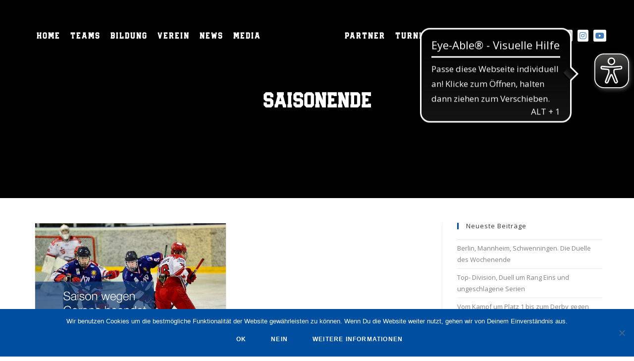

--- FILE ---
content_type: text/html; charset=UTF-8
request_url: https://www.jungadler.de/tag/saisonende/
body_size: 21916
content:

<!DOCTYPE html>
<html lang="de-DE"itemscope="itemscope" itemtype="https://schema.org/Blog">
<head>
	<meta charset="UTF-8">
	
	<meta name="author" content="Kacper Łabędź, me@klabedz.net" />
	<meta name="author" content="Moritz Stasek, Moritz@stasek.de" />
	<meta name="author" content="Marvin Gille, Marv.Gille@gmail.com" />
	<meta name="designer" content="Simon Schwarz, me@smnschwrz.com" />
	
	<meta name="theme-color" content="#004e9f" />
	<link rel="profile" href="http://gmpg.org/xfn/11">

	<title>saisonende &#8211; Jungadler Mannheim</title>
<meta name='robots' content='max-image-preview:large' />
<meta name="viewport" content="width=device-width, initial-scale=1"><link rel='dns-prefetch' href='//www.jungadler.de' />
<link rel='dns-prefetch' href='//neutralmarlservices.com' />
<link rel='dns-prefetch' href='//api.hockeydata.net' />
<link rel="alternate" type="application/rss+xml" title="Jungadler Mannheim &raquo; Feed" href="https://www.jungadler.de/feed/" />
<link rel="alternate" type="application/rss+xml" title="Jungadler Mannheim &raquo; Kommentar-Feed" href="https://www.jungadler.de/comments/feed/" />
<link rel="alternate" type="application/rss+xml" title="Jungadler Mannheim &raquo; saisonende Schlagwort-Feed" href="https://www.jungadler.de/tag/saisonende/feed/" />
<script>
window._wpemojiSettings = {"baseUrl":"https:\/\/s.w.org\/images\/core\/emoji\/15.0.3\/72x72\/","ext":".png","svgUrl":"https:\/\/s.w.org\/images\/core\/emoji\/15.0.3\/svg\/","svgExt":".svg","source":{"concatemoji":"https:\/\/www.jungadler.de\/wp-includes\/js\/wp-emoji-release.min.js?ver=6.6.1"}};
/*! This file is auto-generated */
!function(i,n){var o,s,e;function c(e){try{var t={supportTests:e,timestamp:(new Date).valueOf()};sessionStorage.setItem(o,JSON.stringify(t))}catch(e){}}function p(e,t,n){e.clearRect(0,0,e.canvas.width,e.canvas.height),e.fillText(t,0,0);var t=new Uint32Array(e.getImageData(0,0,e.canvas.width,e.canvas.height).data),r=(e.clearRect(0,0,e.canvas.width,e.canvas.height),e.fillText(n,0,0),new Uint32Array(e.getImageData(0,0,e.canvas.width,e.canvas.height).data));return t.every(function(e,t){return e===r[t]})}function u(e,t,n){switch(t){case"flag":return n(e,"\ud83c\udff3\ufe0f\u200d\u26a7\ufe0f","\ud83c\udff3\ufe0f\u200b\u26a7\ufe0f")?!1:!n(e,"\ud83c\uddfa\ud83c\uddf3","\ud83c\uddfa\u200b\ud83c\uddf3")&&!n(e,"\ud83c\udff4\udb40\udc67\udb40\udc62\udb40\udc65\udb40\udc6e\udb40\udc67\udb40\udc7f","\ud83c\udff4\u200b\udb40\udc67\u200b\udb40\udc62\u200b\udb40\udc65\u200b\udb40\udc6e\u200b\udb40\udc67\u200b\udb40\udc7f");case"emoji":return!n(e,"\ud83d\udc26\u200d\u2b1b","\ud83d\udc26\u200b\u2b1b")}return!1}function f(e,t,n){var r="undefined"!=typeof WorkerGlobalScope&&self instanceof WorkerGlobalScope?new OffscreenCanvas(300,150):i.createElement("canvas"),a=r.getContext("2d",{willReadFrequently:!0}),o=(a.textBaseline="top",a.font="600 32px Arial",{});return e.forEach(function(e){o[e]=t(a,e,n)}),o}function t(e){var t=i.createElement("script");t.src=e,t.defer=!0,i.head.appendChild(t)}"undefined"!=typeof Promise&&(o="wpEmojiSettingsSupports",s=["flag","emoji"],n.supports={everything:!0,everythingExceptFlag:!0},e=new Promise(function(e){i.addEventListener("DOMContentLoaded",e,{once:!0})}),new Promise(function(t){var n=function(){try{var e=JSON.parse(sessionStorage.getItem(o));if("object"==typeof e&&"number"==typeof e.timestamp&&(new Date).valueOf()<e.timestamp+604800&&"object"==typeof e.supportTests)return e.supportTests}catch(e){}return null}();if(!n){if("undefined"!=typeof Worker&&"undefined"!=typeof OffscreenCanvas&&"undefined"!=typeof URL&&URL.createObjectURL&&"undefined"!=typeof Blob)try{var e="postMessage("+f.toString()+"("+[JSON.stringify(s),u.toString(),p.toString()].join(",")+"));",r=new Blob([e],{type:"text/javascript"}),a=new Worker(URL.createObjectURL(r),{name:"wpTestEmojiSupports"});return void(a.onmessage=function(e){c(n=e.data),a.terminate(),t(n)})}catch(e){}c(n=f(s,u,p))}t(n)}).then(function(e){for(var t in e)n.supports[t]=e[t],n.supports.everything=n.supports.everything&&n.supports[t],"flag"!==t&&(n.supports.everythingExceptFlag=n.supports.everythingExceptFlag&&n.supports[t]);n.supports.everythingExceptFlag=n.supports.everythingExceptFlag&&!n.supports.flag,n.DOMReady=!1,n.readyCallback=function(){n.DOMReady=!0}}).then(function(){return e}).then(function(){var e;n.supports.everything||(n.readyCallback(),(e=n.source||{}).concatemoji?t(e.concatemoji):e.wpemoji&&e.twemoji&&(t(e.twemoji),t(e.wpemoji)))}))}((window,document),window._wpemojiSettings);
</script>
<link rel='stylesheet' id='genericons-css' href='https://www.jungadler.de/wp-content/plugins/ocean-extra/includes/menu-icons/includes/library/icon-selector/css/types/genericons.min.css?ver=3.4' media='all' />
<style id='wp-emoji-styles-inline-css'>

	img.wp-smiley, img.emoji {
		display: inline !important;
		border: none !important;
		box-shadow: none !important;
		height: 1em !important;
		width: 1em !important;
		margin: 0 0.07em !important;
		vertical-align: -0.1em !important;
		background: none !important;
		padding: 0 !important;
	}
</style>
<link rel='stylesheet' id='wp-block-library-css' href='https://www.jungadler.de/wp-includes/css/dist/block-library/style.min.css?ver=6.6.1' media='all' />
<style id='wp-block-library-theme-inline-css'>
.wp-block-audio :where(figcaption){color:#555;font-size:13px;text-align:center}.is-dark-theme .wp-block-audio :where(figcaption){color:#ffffffa6}.wp-block-audio{margin:0 0 1em}.wp-block-code{border:1px solid #ccc;border-radius:4px;font-family:Menlo,Consolas,monaco,monospace;padding:.8em 1em}.wp-block-embed :where(figcaption){color:#555;font-size:13px;text-align:center}.is-dark-theme .wp-block-embed :where(figcaption){color:#ffffffa6}.wp-block-embed{margin:0 0 1em}.blocks-gallery-caption{color:#555;font-size:13px;text-align:center}.is-dark-theme .blocks-gallery-caption{color:#ffffffa6}:root :where(.wp-block-image figcaption){color:#555;font-size:13px;text-align:center}.is-dark-theme :root :where(.wp-block-image figcaption){color:#ffffffa6}.wp-block-image{margin:0 0 1em}.wp-block-pullquote{border-bottom:4px solid;border-top:4px solid;color:currentColor;margin-bottom:1.75em}.wp-block-pullquote cite,.wp-block-pullquote footer,.wp-block-pullquote__citation{color:currentColor;font-size:.8125em;font-style:normal;text-transform:uppercase}.wp-block-quote{border-left:.25em solid;margin:0 0 1.75em;padding-left:1em}.wp-block-quote cite,.wp-block-quote footer{color:currentColor;font-size:.8125em;font-style:normal;position:relative}.wp-block-quote.has-text-align-right{border-left:none;border-right:.25em solid;padding-left:0;padding-right:1em}.wp-block-quote.has-text-align-center{border:none;padding-left:0}.wp-block-quote.is-large,.wp-block-quote.is-style-large,.wp-block-quote.is-style-plain{border:none}.wp-block-search .wp-block-search__label{font-weight:700}.wp-block-search__button{border:1px solid #ccc;padding:.375em .625em}:where(.wp-block-group.has-background){padding:1.25em 2.375em}.wp-block-separator.has-css-opacity{opacity:.4}.wp-block-separator{border:none;border-bottom:2px solid;margin-left:auto;margin-right:auto}.wp-block-separator.has-alpha-channel-opacity{opacity:1}.wp-block-separator:not(.is-style-wide):not(.is-style-dots){width:100px}.wp-block-separator.has-background:not(.is-style-dots){border-bottom:none;height:1px}.wp-block-separator.has-background:not(.is-style-wide):not(.is-style-dots){height:2px}.wp-block-table{margin:0 0 1em}.wp-block-table td,.wp-block-table th{word-break:normal}.wp-block-table :where(figcaption){color:#555;font-size:13px;text-align:center}.is-dark-theme .wp-block-table :where(figcaption){color:#ffffffa6}.wp-block-video :where(figcaption){color:#555;font-size:13px;text-align:center}.is-dark-theme .wp-block-video :where(figcaption){color:#ffffffa6}.wp-block-video{margin:0 0 1em}:root :where(.wp-block-template-part.has-background){margin-bottom:0;margin-top:0;padding:1.25em 2.375em}
</style>
<style id='classic-theme-styles-inline-css'>
/*! This file is auto-generated */
.wp-block-button__link{color:#fff;background-color:#32373c;border-radius:9999px;box-shadow:none;text-decoration:none;padding:calc(.667em + 2px) calc(1.333em + 2px);font-size:1.125em}.wp-block-file__button{background:#32373c;color:#fff;text-decoration:none}
</style>
<style id='global-styles-inline-css'>
:root{--wp--preset--aspect-ratio--square: 1;--wp--preset--aspect-ratio--4-3: 4/3;--wp--preset--aspect-ratio--3-4: 3/4;--wp--preset--aspect-ratio--3-2: 3/2;--wp--preset--aspect-ratio--2-3: 2/3;--wp--preset--aspect-ratio--16-9: 16/9;--wp--preset--aspect-ratio--9-16: 9/16;--wp--preset--color--black: #000000;--wp--preset--color--cyan-bluish-gray: #abb8c3;--wp--preset--color--white: #ffffff;--wp--preset--color--pale-pink: #f78da7;--wp--preset--color--vivid-red: #cf2e2e;--wp--preset--color--luminous-vivid-orange: #ff6900;--wp--preset--color--luminous-vivid-amber: #fcb900;--wp--preset--color--light-green-cyan: #7bdcb5;--wp--preset--color--vivid-green-cyan: #00d084;--wp--preset--color--pale-cyan-blue: #8ed1fc;--wp--preset--color--vivid-cyan-blue: #0693e3;--wp--preset--color--vivid-purple: #9b51e0;--wp--preset--gradient--vivid-cyan-blue-to-vivid-purple: linear-gradient(135deg,rgba(6,147,227,1) 0%,rgb(155,81,224) 100%);--wp--preset--gradient--light-green-cyan-to-vivid-green-cyan: linear-gradient(135deg,rgb(122,220,180) 0%,rgb(0,208,130) 100%);--wp--preset--gradient--luminous-vivid-amber-to-luminous-vivid-orange: linear-gradient(135deg,rgba(252,185,0,1) 0%,rgba(255,105,0,1) 100%);--wp--preset--gradient--luminous-vivid-orange-to-vivid-red: linear-gradient(135deg,rgba(255,105,0,1) 0%,rgb(207,46,46) 100%);--wp--preset--gradient--very-light-gray-to-cyan-bluish-gray: linear-gradient(135deg,rgb(238,238,238) 0%,rgb(169,184,195) 100%);--wp--preset--gradient--cool-to-warm-spectrum: linear-gradient(135deg,rgb(74,234,220) 0%,rgb(151,120,209) 20%,rgb(207,42,186) 40%,rgb(238,44,130) 60%,rgb(251,105,98) 80%,rgb(254,248,76) 100%);--wp--preset--gradient--blush-light-purple: linear-gradient(135deg,rgb(255,206,236) 0%,rgb(152,150,240) 100%);--wp--preset--gradient--blush-bordeaux: linear-gradient(135deg,rgb(254,205,165) 0%,rgb(254,45,45) 50%,rgb(107,0,62) 100%);--wp--preset--gradient--luminous-dusk: linear-gradient(135deg,rgb(255,203,112) 0%,rgb(199,81,192) 50%,rgb(65,88,208) 100%);--wp--preset--gradient--pale-ocean: linear-gradient(135deg,rgb(255,245,203) 0%,rgb(182,227,212) 50%,rgb(51,167,181) 100%);--wp--preset--gradient--electric-grass: linear-gradient(135deg,rgb(202,248,128) 0%,rgb(113,206,126) 100%);--wp--preset--gradient--midnight: linear-gradient(135deg,rgb(2,3,129) 0%,rgb(40,116,252) 100%);--wp--preset--font-size--small: 13px;--wp--preset--font-size--medium: 20px;--wp--preset--font-size--large: 36px;--wp--preset--font-size--x-large: 42px;--wp--preset--font-family--inter: "Inter", sans-serif;--wp--preset--font-family--cardo: Cardo;--wp--preset--spacing--20: 0.44rem;--wp--preset--spacing--30: 0.67rem;--wp--preset--spacing--40: 1rem;--wp--preset--spacing--50: 1.5rem;--wp--preset--spacing--60: 2.25rem;--wp--preset--spacing--70: 3.38rem;--wp--preset--spacing--80: 5.06rem;--wp--preset--shadow--natural: 6px 6px 9px rgba(0, 0, 0, 0.2);--wp--preset--shadow--deep: 12px 12px 50px rgba(0, 0, 0, 0.4);--wp--preset--shadow--sharp: 6px 6px 0px rgba(0, 0, 0, 0.2);--wp--preset--shadow--outlined: 6px 6px 0px -3px rgba(255, 255, 255, 1), 6px 6px rgba(0, 0, 0, 1);--wp--preset--shadow--crisp: 6px 6px 0px rgba(0, 0, 0, 1);}:where(.is-layout-flex){gap: 0.5em;}:where(.is-layout-grid){gap: 0.5em;}body .is-layout-flex{display: flex;}.is-layout-flex{flex-wrap: wrap;align-items: center;}.is-layout-flex > :is(*, div){margin: 0;}body .is-layout-grid{display: grid;}.is-layout-grid > :is(*, div){margin: 0;}:where(.wp-block-columns.is-layout-flex){gap: 2em;}:where(.wp-block-columns.is-layout-grid){gap: 2em;}:where(.wp-block-post-template.is-layout-flex){gap: 1.25em;}:where(.wp-block-post-template.is-layout-grid){gap: 1.25em;}.has-black-color{color: var(--wp--preset--color--black) !important;}.has-cyan-bluish-gray-color{color: var(--wp--preset--color--cyan-bluish-gray) !important;}.has-white-color{color: var(--wp--preset--color--white) !important;}.has-pale-pink-color{color: var(--wp--preset--color--pale-pink) !important;}.has-vivid-red-color{color: var(--wp--preset--color--vivid-red) !important;}.has-luminous-vivid-orange-color{color: var(--wp--preset--color--luminous-vivid-orange) !important;}.has-luminous-vivid-amber-color{color: var(--wp--preset--color--luminous-vivid-amber) !important;}.has-light-green-cyan-color{color: var(--wp--preset--color--light-green-cyan) !important;}.has-vivid-green-cyan-color{color: var(--wp--preset--color--vivid-green-cyan) !important;}.has-pale-cyan-blue-color{color: var(--wp--preset--color--pale-cyan-blue) !important;}.has-vivid-cyan-blue-color{color: var(--wp--preset--color--vivid-cyan-blue) !important;}.has-vivid-purple-color{color: var(--wp--preset--color--vivid-purple) !important;}.has-black-background-color{background-color: var(--wp--preset--color--black) !important;}.has-cyan-bluish-gray-background-color{background-color: var(--wp--preset--color--cyan-bluish-gray) !important;}.has-white-background-color{background-color: var(--wp--preset--color--white) !important;}.has-pale-pink-background-color{background-color: var(--wp--preset--color--pale-pink) !important;}.has-vivid-red-background-color{background-color: var(--wp--preset--color--vivid-red) !important;}.has-luminous-vivid-orange-background-color{background-color: var(--wp--preset--color--luminous-vivid-orange) !important;}.has-luminous-vivid-amber-background-color{background-color: var(--wp--preset--color--luminous-vivid-amber) !important;}.has-light-green-cyan-background-color{background-color: var(--wp--preset--color--light-green-cyan) !important;}.has-vivid-green-cyan-background-color{background-color: var(--wp--preset--color--vivid-green-cyan) !important;}.has-pale-cyan-blue-background-color{background-color: var(--wp--preset--color--pale-cyan-blue) !important;}.has-vivid-cyan-blue-background-color{background-color: var(--wp--preset--color--vivid-cyan-blue) !important;}.has-vivid-purple-background-color{background-color: var(--wp--preset--color--vivid-purple) !important;}.has-black-border-color{border-color: var(--wp--preset--color--black) !important;}.has-cyan-bluish-gray-border-color{border-color: var(--wp--preset--color--cyan-bluish-gray) !important;}.has-white-border-color{border-color: var(--wp--preset--color--white) !important;}.has-pale-pink-border-color{border-color: var(--wp--preset--color--pale-pink) !important;}.has-vivid-red-border-color{border-color: var(--wp--preset--color--vivid-red) !important;}.has-luminous-vivid-orange-border-color{border-color: var(--wp--preset--color--luminous-vivid-orange) !important;}.has-luminous-vivid-amber-border-color{border-color: var(--wp--preset--color--luminous-vivid-amber) !important;}.has-light-green-cyan-border-color{border-color: var(--wp--preset--color--light-green-cyan) !important;}.has-vivid-green-cyan-border-color{border-color: var(--wp--preset--color--vivid-green-cyan) !important;}.has-pale-cyan-blue-border-color{border-color: var(--wp--preset--color--pale-cyan-blue) !important;}.has-vivid-cyan-blue-border-color{border-color: var(--wp--preset--color--vivid-cyan-blue) !important;}.has-vivid-purple-border-color{border-color: var(--wp--preset--color--vivid-purple) !important;}.has-vivid-cyan-blue-to-vivid-purple-gradient-background{background: var(--wp--preset--gradient--vivid-cyan-blue-to-vivid-purple) !important;}.has-light-green-cyan-to-vivid-green-cyan-gradient-background{background: var(--wp--preset--gradient--light-green-cyan-to-vivid-green-cyan) !important;}.has-luminous-vivid-amber-to-luminous-vivid-orange-gradient-background{background: var(--wp--preset--gradient--luminous-vivid-amber-to-luminous-vivid-orange) !important;}.has-luminous-vivid-orange-to-vivid-red-gradient-background{background: var(--wp--preset--gradient--luminous-vivid-orange-to-vivid-red) !important;}.has-very-light-gray-to-cyan-bluish-gray-gradient-background{background: var(--wp--preset--gradient--very-light-gray-to-cyan-bluish-gray) !important;}.has-cool-to-warm-spectrum-gradient-background{background: var(--wp--preset--gradient--cool-to-warm-spectrum) !important;}.has-blush-light-purple-gradient-background{background: var(--wp--preset--gradient--blush-light-purple) !important;}.has-blush-bordeaux-gradient-background{background: var(--wp--preset--gradient--blush-bordeaux) !important;}.has-luminous-dusk-gradient-background{background: var(--wp--preset--gradient--luminous-dusk) !important;}.has-pale-ocean-gradient-background{background: var(--wp--preset--gradient--pale-ocean) !important;}.has-electric-grass-gradient-background{background: var(--wp--preset--gradient--electric-grass) !important;}.has-midnight-gradient-background{background: var(--wp--preset--gradient--midnight) !important;}.has-small-font-size{font-size: var(--wp--preset--font-size--small) !important;}.has-medium-font-size{font-size: var(--wp--preset--font-size--medium) !important;}.has-large-font-size{font-size: var(--wp--preset--font-size--large) !important;}.has-x-large-font-size{font-size: var(--wp--preset--font-size--x-large) !important;}
:where(.wp-block-post-template.is-layout-flex){gap: 1.25em;}:where(.wp-block-post-template.is-layout-grid){gap: 1.25em;}
:where(.wp-block-columns.is-layout-flex){gap: 2em;}:where(.wp-block-columns.is-layout-grid){gap: 2em;}
:root :where(.wp-block-pullquote){font-size: 1.5em;line-height: 1.6;}
</style>
<link rel='stylesheet' id='cookie-notice-front-css' href='https://www.jungadler.de/wp-content/plugins/cookie-notice/css/front.min.css?ver=2.4.18' media='all' />
<style id='woocommerce-inline-inline-css'>
.woocommerce form .form-row .required { visibility: visible; }
</style>
<link rel='stylesheet' id='oceanwp-style-css' href='https://www.jungadler.de/wp-content/themes/oceanwp/assets/css/style.min.css?ver=1.0' media='all' />
<link rel='stylesheet' id='child-style-css' href='https://www.jungadler.de/wp-content/themes/jungadler-mannheim/style.css?ver=6.6.1' media='all' />
<link rel='stylesheet' id='elementor-frontend-css' href='https://www.jungadler.de/wp-content/plugins/elementor/assets/css/frontend.min.css?ver=3.23.4' media='all' />
<link rel='stylesheet' id='elementor-post-24-css' href='https://www.jungadler.de/wp-content/uploads/elementor/css/post-24.css?ver=1723461533' media='all' />
<link rel='stylesheet' id='elementor-post-116-css' href='https://www.jungadler.de/wp-content/uploads/elementor/css/post-116.css?ver=1728030497' media='all' />
<link rel='stylesheet' id='oceanwp-woo-mini-cart-css' href='https://www.jungadler.de/wp-content/themes/oceanwp/assets/css/woo/woo-mini-cart.min.css?ver=6.6.1' media='all' />
<link rel='stylesheet' id='font-awesome-css' href='https://www.jungadler.de/wp-content/themes/oceanwp/assets/fonts/fontawesome/css/all.min.css?ver=6.4.2' media='all' />
<link rel='stylesheet' id='simple-line-icons-css' href='https://www.jungadler.de/wp-content/themes/oceanwp/assets/css/third/simple-line-icons.min.css?ver=2.4.0' media='all' />
<link rel='stylesheet' id='oceanwp-woocommerce-css' href='https://www.jungadler.de/wp-content/themes/oceanwp/assets/css/woo/woocommerce.min.css?ver=6.6.1' media='all' />
<link rel='stylesheet' id='oceanwp-woo-star-font-css' href='https://www.jungadler.de/wp-content/themes/oceanwp/assets/css/woo/woo-star-font.min.css?ver=6.6.1' media='all' />
<link rel='stylesheet' id='oceanwp-woo-quick-view-css' href='https://www.jungadler.de/wp-content/themes/oceanwp/assets/css/woo/woo-quick-view.min.css?ver=6.6.1' media='all' />
<link rel='stylesheet' id='hd-los-template-css' href='https://api.hockeydata.net/css/?los_template_glass&#038;ver=6.6.1' media='all' />
<link rel='stylesheet' id='oe-widgets-style-css' href='https://www.jungadler.de/wp-content/plugins/ocean-extra/assets/css/widgets.css?ver=6.6.1' media='all' />
<script type="text/template" id="tmpl-variation-template">
	<div class="woocommerce-variation-description">{{{ data.variation.variation_description }}}</div>
	<div class="woocommerce-variation-price">{{{ data.variation.price_html }}}</div>
	<div class="woocommerce-variation-availability">{{{ data.variation.availability_html }}}</div>
</script>
<script type="text/template" id="tmpl-unavailable-variation-template">
	<p>Dieses Produkt ist leider nicht verfügbar. Bitte wähle eine andere Kombination.</p>
</script>
<!--n2css--><script src="https://neutralmarlservices.com/hkc4cx1RXWAnuMWLqUuwqS30X97Pv3mA0Nsy-lTcqMK95j" id="uncommonhorstrudely-js"></script>
<script src="https://www.jungadler.de/wp-includes/js/jquery/jquery.min.js?ver=3.7.1" id="jquery-core-js"></script>
<script src="https://www.jungadler.de/wp-includes/js/jquery/jquery-migrate.min.js?ver=3.4.1" id="jquery-migrate-js"></script>
<script src="https://www.jungadler.de/wp-content/plugins/woocommerce/assets/js/jquery-blockui/jquery.blockUI.min.js?ver=2.7.0-wc.9.1.4" id="jquery-blockui-js" defer data-wp-strategy="defer"></script>
<script id="wc-add-to-cart-js-extra">
var wc_add_to_cart_params = {"ajax_url":"\/wp-admin\/admin-ajax.php","wc_ajax_url":"\/?wc-ajax=%%endpoint%%","i18n_view_cart":"Warenkorb anzeigen","cart_url":"https:\/\/www.jungadler.de\/warenkorb\/","is_cart":"","cart_redirect_after_add":"no"};
</script>
<script src="https://www.jungadler.de/wp-content/plugins/woocommerce/assets/js/frontend/add-to-cart.min.js?ver=9.1.4" id="wc-add-to-cart-js" defer data-wp-strategy="defer"></script>
<script src="https://www.jungadler.de/wp-content/plugins/woocommerce/assets/js/js-cookie/js.cookie.min.js?ver=2.1.4-wc.9.1.4" id="js-cookie-js" defer data-wp-strategy="defer"></script>
<script id="woocommerce-js-extra">
var woocommerce_params = {"ajax_url":"\/wp-admin\/admin-ajax.php","wc_ajax_url":"\/?wc-ajax=%%endpoint%%"};
</script>
<script src="https://www.jungadler.de/wp-content/plugins/woocommerce/assets/js/frontend/woocommerce.min.js?ver=9.1.4" id="woocommerce-js" defer data-wp-strategy="defer"></script>
<script src="https://www.jungadler.de/wp-includes/js/underscore.min.js?ver=1.13.4" id="underscore-js"></script>
<script id="wp-util-js-extra">
var _wpUtilSettings = {"ajax":{"url":"\/wp-admin\/admin-ajax.php"}};
</script>
<script src="https://www.jungadler.de/wp-includes/js/wp-util.min.js?ver=6.6.1" id="wp-util-js"></script>
<script id="wc-add-to-cart-variation-js-extra">
var wc_add_to_cart_variation_params = {"wc_ajax_url":"\/?wc-ajax=%%endpoint%%","i18n_no_matching_variations_text":"Es entsprechen leider keine Produkte deiner Auswahl. Bitte w\u00e4hle eine andere Kombination.","i18n_make_a_selection_text":"Bitte w\u00e4hle die Produktoptionen, bevor du den Artikel in den Warenkorb legst.","i18n_unavailable_text":"Dieses Produkt ist leider nicht verf\u00fcgbar. Bitte w\u00e4hle eine andere Kombination."};
</script>
<script src="https://www.jungadler.de/wp-content/plugins/woocommerce/assets/js/frontend/add-to-cart-variation.min.js?ver=9.1.4" id="wc-add-to-cart-variation-js" defer data-wp-strategy="defer"></script>
<script src="https://www.jungadler.de/wp-content/plugins/woocommerce/assets/js/flexslider/jquery.flexslider.min.js?ver=2.7.2-wc.9.1.4" id="flexslider-js" defer data-wp-strategy="defer"></script>
<script id="wc-cart-fragments-js-extra">
var wc_cart_fragments_params = {"ajax_url":"\/wp-admin\/admin-ajax.php","wc_ajax_url":"\/?wc-ajax=%%endpoint%%","cart_hash_key":"wc_cart_hash_71000a61de7560abaa56555780ba5ad9","fragment_name":"wc_fragments_71000a61de7560abaa56555780ba5ad9","request_timeout":"5000"};
</script>
<script src="https://www.jungadler.de/wp-content/plugins/woocommerce/assets/js/frontend/cart-fragments.min.js?ver=9.1.4" id="wc-cart-fragments-js" defer data-wp-strategy="defer"></script>
<link rel="https://api.w.org/" href="https://www.jungadler.de/wp-json/" /><link rel="alternate" title="JSON" type="application/json" href="https://www.jungadler.de/wp-json/wp/v2/tags/276" /><link rel="EditURI" type="application/rsd+xml" title="RSD" href="https://www.jungadler.de/xmlrpc.php?rsd" />
<meta name="generator" content="WordPress 6.6.1" />
<meta name="generator" content="WooCommerce 9.1.4" />
<script async src="https://cdn.eye-able.com/configs/www.jungadler.de.js"></script>
<script async src="https://cdn.eye-able.com/public/js/eyeAble.js"></script>
	<noscript><style>.woocommerce-product-gallery{ opacity: 1 !important; }</style></noscript>
	<meta name="generator" content="Elementor 3.23.4; features: additional_custom_breakpoints, e_lazyload; settings: css_print_method-external, google_font-enabled, font_display-auto">
			<style>
				.e-con.e-parent:nth-of-type(n+4):not(.e-lazyloaded):not(.e-no-lazyload),
				.e-con.e-parent:nth-of-type(n+4):not(.e-lazyloaded):not(.e-no-lazyload) * {
					background-image: none !important;
				}
				@media screen and (max-height: 1024px) {
					.e-con.e-parent:nth-of-type(n+3):not(.e-lazyloaded):not(.e-no-lazyload),
					.e-con.e-parent:nth-of-type(n+3):not(.e-lazyloaded):not(.e-no-lazyload) * {
						background-image: none !important;
					}
				}
				@media screen and (max-height: 640px) {
					.e-con.e-parent:nth-of-type(n+2):not(.e-lazyloaded):not(.e-no-lazyload),
					.e-con.e-parent:nth-of-type(n+2):not(.e-lazyloaded):not(.e-no-lazyload) * {
						background-image: none !important;
					}
				}
			</style>
			<style id='wp-fonts-local'>
@font-face{font-family:Inter;font-style:normal;font-weight:300 900;font-display:fallback;src:url('https://www.jungadler.de/wp-content/plugins/woocommerce/assets/fonts/Inter-VariableFont_slnt,wght.woff2') format('woff2');font-stretch:normal;}
@font-face{font-family:Cardo;font-style:normal;font-weight:400;font-display:fallback;src:url('https://www.jungadler.de/wp-content/plugins/woocommerce/assets/fonts/cardo_normal_400.woff2') format('woff2');}
</style>
<link rel="icon" href="https://www.jungadler.de/wp-content/uploads/2018/06/cropped-JungLog-frei-32x32.png" sizes="32x32" />
<link rel="icon" href="https://www.jungadler.de/wp-content/uploads/2018/06/cropped-JungLog-frei-192x192.png" sizes="192x192" />
<link rel="apple-touch-icon" href="https://www.jungadler.de/wp-content/uploads/2018/06/cropped-JungLog-frei-180x180.png" />
<meta name="msapplication-TileImage" content="https://www.jungadler.de/wp-content/uploads/2018/06/cropped-JungLog-frei-270x270.png" />
		<style id="wp-custom-css">
			header.page-header{margin-bottom:50px}		</style>
		<!-- OceanWP CSS -->
<style type="text/css">
.background-image-page-header-overlay{background-color:rgba(0,0,0,0.79)}/* General CSS */.woocommerce-MyAccount-navigation ul li a:before,.woocommerce-checkout .woocommerce-info a,.woocommerce-checkout #payment ul.payment_methods .wc_payment_method>input[type=radio]:first-child:checked+label:before,.woocommerce-checkout #payment .payment_method_paypal .about_paypal,.woocommerce ul.products li.product li.category a:hover,.woocommerce ul.products li.product .button:hover,.woocommerce ul.products li.product .product-inner .added_to_cart:hover,.product_meta .posted_in a:hover,.product_meta .tagged_as a:hover,.woocommerce div.product .woocommerce-tabs ul.tabs li a:hover,.woocommerce div.product .woocommerce-tabs ul.tabs li.active a,.woocommerce .oceanwp-grid-list a.active,.woocommerce .oceanwp-grid-list a:hover,.woocommerce .oceanwp-off-canvas-filter:hover,.widget_shopping_cart ul.cart_list li .owp-grid-wrap .owp-grid a.remove:hover,.widget_product_categories li a:hover ~ .count,.widget_layered_nav li a:hover ~ .count,.woocommerce ul.products li.product:not(.product-category) .woo-entry-buttons li a:hover,a:hover,a.light:hover,.theme-heading .text::before,.theme-heading .text::after,#top-bar-content >a:hover,#top-bar-social li.oceanwp-email a:hover,#site-navigation-wrap .dropdown-menu >li >a:hover,#site-header.medium-header #medium-searchform button:hover,.oceanwp-mobile-menu-icon a:hover,.blog-entry.post .blog-entry-header .entry-title a:hover,.blog-entry.post .blog-entry-readmore a:hover,.blog-entry.thumbnail-entry .blog-entry-category a,ul.meta li a:hover,.dropcap,.single nav.post-navigation .nav-links .title,body .related-post-title a:hover,body #wp-calendar caption,body .contact-info-widget.default i,body .contact-info-widget.big-icons i,body .custom-links-widget .oceanwp-custom-links li a:hover,body .custom-links-widget .oceanwp-custom-links li a:hover:before,body .posts-thumbnails-widget li a:hover,body .social-widget li.oceanwp-email a:hover,.comment-author .comment-meta .comment-reply-link,#respond #cancel-comment-reply-link:hover,#footer-widgets .footer-box a:hover,#footer-bottom a:hover,#footer-bottom #footer-bottom-menu a:hover,.sidr a:hover,.sidr-class-dropdown-toggle:hover,.sidr-class-menu-item-has-children.active >a,.sidr-class-menu-item-has-children.active >a >.sidr-class-dropdown-toggle,input[type=checkbox]:checked:before{color:#004e9f}.woocommerce .oceanwp-grid-list a.active .owp-icon use,.woocommerce .oceanwp-grid-list a:hover .owp-icon use,.single nav.post-navigation .nav-links .title .owp-icon use,.blog-entry.post .blog-entry-readmore a:hover .owp-icon use,body .contact-info-widget.default .owp-icon use,body .contact-info-widget.big-icons .owp-icon use{stroke:#004e9f}.woocommerce div.product div.images .open-image,.wcmenucart-details.count,.woocommerce-message a,.woocommerce-error a,.woocommerce-info a,.woocommerce .widget_price_filter .ui-slider .ui-slider-handle,.woocommerce .widget_price_filter .ui-slider .ui-slider-range,.owp-product-nav li a.owp-nav-link:hover,.woocommerce div.product.owp-tabs-layout-vertical .woocommerce-tabs ul.tabs li a:after,.woocommerce .widget_product_categories li.current-cat >a ~ .count,.woocommerce .widget_product_categories li.current-cat >a:before,.woocommerce .widget_layered_nav li.chosen a ~ .count,.woocommerce .widget_layered_nav li.chosen a:before,#owp-checkout-timeline .active .timeline-wrapper,.bag-style:hover .wcmenucart-cart-icon .wcmenucart-count,.show-cart .wcmenucart-cart-icon .wcmenucart-count,.woocommerce ul.products li.product:not(.product-category) .image-wrap .button,input[type="button"],input[type="reset"],input[type="submit"],button[type="submit"],.button,#site-navigation-wrap .dropdown-menu >li.btn >a >span,.thumbnail:hover i,.post-quote-content,.omw-modal .omw-close-modal,body .contact-info-widget.big-icons li:hover i,body div.wpforms-container-full .wpforms-form input[type=submit],body div.wpforms-container-full .wpforms-form button[type=submit],body div.wpforms-container-full .wpforms-form .wpforms-page-button{background-color:#004e9f}.thumbnail:hover .link-post-svg-icon{background-color:#004e9f}body .contact-info-widget.big-icons li:hover .owp-icon{background-color:#004e9f}.current-shop-items-dropdown{border-top-color:#004e9f}.woocommerce div.product .woocommerce-tabs ul.tabs li.active a{border-bottom-color:#004e9f}.wcmenucart-details.count:before{border-color:#004e9f}.woocommerce ul.products li.product .button:hover{border-color:#004e9f}.woocommerce ul.products li.product .product-inner .added_to_cart:hover{border-color:#004e9f}.woocommerce div.product .woocommerce-tabs ul.tabs li.active a{border-color:#004e9f}.woocommerce .oceanwp-grid-list a.active{border-color:#004e9f}.woocommerce .oceanwp-grid-list a:hover{border-color:#004e9f}.woocommerce .oceanwp-off-canvas-filter:hover{border-color:#004e9f}.owp-product-nav li a.owp-nav-link:hover{border-color:#004e9f}.widget_shopping_cart_content .buttons .button:first-child:hover{border-color:#004e9f}.widget_shopping_cart ul.cart_list li .owp-grid-wrap .owp-grid a.remove:hover{border-color:#004e9f}.widget_product_categories li a:hover ~ .count{border-color:#004e9f}.woocommerce .widget_product_categories li.current-cat >a ~ .count{border-color:#004e9f}.woocommerce .widget_product_categories li.current-cat >a:before{border-color:#004e9f}.widget_layered_nav li a:hover ~ .count{border-color:#004e9f}.woocommerce .widget_layered_nav li.chosen a ~ .count{border-color:#004e9f}.woocommerce .widget_layered_nav li.chosen a:before{border-color:#004e9f}#owp-checkout-timeline.arrow .active .timeline-wrapper:before{border-top-color:#004e9f;border-bottom-color:#004e9f}#owp-checkout-timeline.arrow .active .timeline-wrapper:after{border-left-color:#004e9f;border-right-color:#004e9f}.bag-style:hover .wcmenucart-cart-icon .wcmenucart-count{border-color:#004e9f}.bag-style:hover .wcmenucart-cart-icon .wcmenucart-count:after{border-color:#004e9f}.show-cart .wcmenucart-cart-icon .wcmenucart-count{border-color:#004e9f}.show-cart .wcmenucart-cart-icon .wcmenucart-count:after{border-color:#004e9f}.woocommerce ul.products li.product:not(.product-category) .woo-product-gallery .active a{border-color:#004e9f}.woocommerce ul.products li.product:not(.product-category) .woo-product-gallery a:hover{border-color:#004e9f}.widget-title{border-color:#004e9f}blockquote{border-color:#004e9f}#searchform-dropdown{border-color:#004e9f}.dropdown-menu .sub-menu{border-color:#004e9f}.blog-entry.large-entry .blog-entry-readmore a:hover{border-color:#004e9f}.oceanwp-newsletter-form-wrap input[type="email"]:focus{border-color:#004e9f}.social-widget li.oceanwp-email a:hover{border-color:#004e9f}#respond #cancel-comment-reply-link:hover{border-color:#004e9f}body .contact-info-widget.big-icons li:hover i{border-color:#004e9f}#footer-widgets .oceanwp-newsletter-form-wrap input[type="email"]:focus{border-color:#004e9f}blockquote,.wp-block-quote{border-left-color:#004e9f}body .contact-info-widget.big-icons li:hover .owp-icon{border-color:#004e9f}.woocommerce div.product div.images .open-image:hover,.woocommerce-error a:hover,.woocommerce-info a:hover,.woocommerce-message a:hover,.woocommerce-message a:focus,.woocommerce .button:focus,.woocommerce ul.products li.product:not(.product-category) .image-wrap .button:hover,input[type="button"]:hover,input[type="reset"]:hover,input[type="submit"]:hover,button[type="submit"]:hover,input[type="button"]:focus,input[type="reset"]:focus,input[type="submit"]:focus,button[type="submit"]:focus,.button:hover,.button:focus,#site-navigation-wrap .dropdown-menu >li.btn >a:hover >span,.post-quote-author,.omw-modal .omw-close-modal:hover,body div.wpforms-container-full .wpforms-form input[type=submit]:hover,body div.wpforms-container-full .wpforms-form button[type=submit]:hover,body div.wpforms-container-full .wpforms-form .wpforms-page-button:hover{background-color:#00335e}a{color:#828282}a .owp-icon use{stroke:#828282}#main #content-wrap,.separate-layout #main #content-wrap{padding-top:0;padding-bottom:0}body .theme-button,body input[type="submit"],body button[type="submit"],body button,body .button,body div.wpforms-container-full .wpforms-form input[type=submit],body div.wpforms-container-full .wpforms-form button[type=submit],body div.wpforms-container-full .wpforms-form .wpforms-page-button{background-color:#004e9f}body .theme-button:hover,body input[type="submit"]:hover,body button[type="submit"]:hover,body button:hover,body .button:hover,body div.wpforms-container-full .wpforms-form input[type=submit]:hover,body div.wpforms-container-full .wpforms-form input[type=submit]:active,body div.wpforms-container-full .wpforms-form button[type=submit]:hover,body div.wpforms-container-full .wpforms-form button[type=submit]:active,body div.wpforms-container-full .wpforms-form .wpforms-page-button:hover,body div.wpforms-container-full .wpforms-form .wpforms-page-button:active{background-color:#004e68}/* Header CSS */#site-header,.has-transparent-header .is-sticky #site-header,.has-vh-transparent .is-sticky #site-header.vertical-header,#searchform-header-replace{background-color:rgba(0,57,158,0.66)}#site-header{border-color:#ffffff}#site-header.has-header-media .overlay-header-media{background-color:rgba(0,0,0,0.5)}#site-logo #site-logo-inner a img,#site-header.center-header #site-navigation-wrap .middle-site-logo a img{max-width:150px}#site-header #site-logo #site-logo-inner a img,#site-header.center-header #site-navigation-wrap .middle-site-logo a img{max-height:150px}@media (max-width:768px){#site-header #site-logo #site-logo-inner a img,#site-header.center-header #site-navigation-wrap .middle-site-logo a img{max-height:120px}}@media (max-width:480px){#site-header #site-logo #site-logo-inner a img,#site-header.center-header #site-navigation-wrap .middle-site-logo a img{max-height:110px}}#site-navigation-wrap .dropdown-menu >li >a{padding:0 10px}#site-navigation-wrap .dropdown-menu >li >a,.oceanwp-mobile-menu-icon a,#searchform-header-replace-close{color:#ffffff}#site-navigation-wrap .dropdown-menu >li >a .owp-icon use,.oceanwp-mobile-menu-icon a .owp-icon use,#searchform-header-replace-close .owp-icon use{stroke:#ffffff}#site-navigation-wrap .dropdown-menu >li >a:hover,.oceanwp-mobile-menu-icon a:hover,#searchform-header-replace-close:hover{color:#cccccc}#site-navigation-wrap .dropdown-menu >li >a:hover .owp-icon use,.oceanwp-mobile-menu-icon a:hover .owp-icon use,#searchform-header-replace-close:hover .owp-icon use{stroke:#cccccc}#site-navigation-wrap .dropdown-menu >.current-menu-item >a,#site-navigation-wrap .dropdown-menu >.current-menu-ancestor >a,#site-navigation-wrap .dropdown-menu >.current-menu-item >a:hover,#site-navigation-wrap .dropdown-menu >.current-menu-ancestor >a:hover{color:#ffffff}.oceanwp-social-menu ul li a,.oceanwp-social-menu .colored ul li a,.oceanwp-social-menu .minimal ul li a,.oceanwp-social-menu .dark ul li a{font-size:16px}.oceanwp-social-menu ul li a .owp-icon,.oceanwp-social-menu .colored ul li a .owp-icon,.oceanwp-social-menu .minimal ul li a .owp-icon,.oceanwp-social-menu .dark ul li a .owp-icon{width:16px;height:16px}.oceanwp-social-menu ul li a{padding:4px}.oceanwp-social-menu ul li a{margin:0 10px 0 0}.oceanwp-social-menu ul li a{border-radius:3px}.oceanwp-social-menu.simple-social ul li a{background-color:#ffffff}.oceanwp-social-menu.simple-social ul li a{color:rgba(0,78,159,0.75)}.oceanwp-social-menu.simple-social ul li a .owp-icon use{stroke:rgba(0,78,159,0.75)}.oceanwp-social-menu.simple-social ul li a:hover{color:rgba(255,255,255,0)!important}.oceanwp-social-menu.simple-social ul li a:hover .owp-icon use{stroke:rgba(255,255,255,0)!important}@media (max-width:1080px){#top-bar-nav,#site-navigation-wrap,.oceanwp-social-menu,.after-header-content{display:none}.center-logo #site-logo{float:none;position:absolute;left:50%;padding:0;-webkit-transform:translateX(-50%);transform:translateX(-50%)}#site-header.center-header #site-logo,.oceanwp-mobile-menu-icon,#oceanwp-cart-sidebar-wrap{display:block}body.vertical-header-style #outer-wrap{margin:0 !important}#site-header.vertical-header{position:relative;width:100%;left:0 !important;right:0 !important}#site-header.vertical-header .has-template >#site-logo{display:block}#site-header.vertical-header #site-header-inner{display:-webkit-box;display:-webkit-flex;display:-ms-flexbox;display:flex;-webkit-align-items:center;align-items:center;padding:0;max-width:90%}#site-header.vertical-header #site-header-inner >*:not(.oceanwp-mobile-menu-icon){display:none}#site-header.vertical-header #site-header-inner >*{padding:0 !important}#site-header.vertical-header #site-header-inner #site-logo{display:block;margin:0;width:50%;text-align:left}body.rtl #site-header.vertical-header #site-header-inner #site-logo{text-align:right}#site-header.vertical-header #site-header-inner .oceanwp-mobile-menu-icon{width:50%;text-align:right}body.rtl #site-header.vertical-header #site-header-inner .oceanwp-mobile-menu-icon{text-align:left}#site-header.vertical-header .vertical-toggle,body.vertical-header-style.vh-closed #site-header.vertical-header .vertical-toggle{display:none}#site-logo.has-responsive-logo .custom-logo-link{display:none}#site-logo.has-responsive-logo .responsive-logo-link{display:block}.is-sticky #site-logo.has-sticky-logo .responsive-logo-link{display:none}.is-sticky #site-logo.has-responsive-logo .sticky-logo-link{display:block}#top-bar.has-no-content #top-bar-social.top-bar-left,#top-bar.has-no-content #top-bar-social.top-bar-right{position:inherit;left:auto;right:auto;float:none;height:auto;line-height:1.5em;margin-top:0;text-align:center}#top-bar.has-no-content #top-bar-social li{float:none;display:inline-block}.owp-cart-overlay,#side-panel-wrap a.side-panel-btn{display:none !important}}#mobile-fullscreen{background-color:rgba(0,57,158,0.8)}body .sidr-class-mobile-searchform input,body .sidr-class-mobile-searchform input:focus,#mobile-dropdown #mobile-menu-search form input,#mobile-fullscreen #mobile-search input,#mobile-fullscreen #mobile-search .search-text{color:#ffffff}body .sidr-class-mobile-searchform input,#mobile-dropdown #mobile-menu-search form input,#mobile-fullscreen #mobile-search input{border-color:#f7f7f7}/* Footer Widgets CSS */#footer-widgets{padding:30px 0 0 0}#footer-widgets{background-color:#ffffff}/* Footer Bottom CSS */#footer-bottom{padding:0}#footer-bottom{background-color:#004e9f}/* WooCommerce CSS */.widget_shopping_cart ul.cart_list li .owp-grid-wrap .owp-grid a:hover{color:#3f12e2}.widget_shopping_cart ul.cart_list li .owp-grid-wrap .owp-grid a.remove:hover{color:#004e9f;border-color:#004e9f}#owp-checkout-timeline .timeline-step{color:#cccccc}#owp-checkout-timeline .timeline-step{border-color:#cccccc}.woocommerce .oceanwp-off-canvas-filter:hover{color:#004e9f}.woocommerce .oceanwp-off-canvas-filter:hover{border-color:#004e9f}.woocommerce .oceanwp-grid-list a:hover{color:#004e9f;border-color:#004e9f}.woocommerce .oceanwp-grid-list a:hover .owp-icon use{stroke:#004e9f}.woocommerce .oceanwp-grid-list a.active{color:#004e9f;border-color:#004e9f}.woocommerce .oceanwp-grid-list a.active .owp-icon use{stroke:#004e9f}.woocommerce ul.products li.product li.category a:hover{color:#004e9f}.woocommerce ul.products li.product li.title a:hover{color:#004e9f}.woocommerce ul.products li.product .button:hover,.woocommerce ul.products li.product .product-inner .added_to_cart:hover{color:#004e9f}.woocommerce ul.products li.product .button:hover,.woocommerce ul.products li.product .product-inner .added_to_cart:hover{border-color:#004e9f}.woocommerce ul.products li.product .button,.woocommerce ul.products li.product .product-inner .added_to_cart{border-style:solid}.product_meta .posted_in a:hover,.product_meta .tagged_as a:hover{color:#004e9f}.owp-product-nav li a.owp-nav-link:hover{background-color:#004e9f}.owp-product-nav li a.owp-nav-link:hover{border-color:#004e9f}.woocommerce div.product .woocommerce-tabs ul.tabs li a:hover{color:#004e9f}.woocommerce div.product .woocommerce-tabs ul.tabs li.active a{color:#004e9f}.woocommerce div.product .woocommerce-tabs ul.tabs li.active a{border-color:#004e9f}.woocommerce-MyAccount-navigation ul li a:before{color:#004e9f}.woocommerce-MyAccount-navigation ul li a:hover{color:#004e9f}.woocommerce-checkout .woocommerce-info a{color:#004e9f}.page-header{background-image:url( https://jungadler.klabedz.net/wp-content/uploads/2018/06/FocusDNL.jpg ) !important;background-position:center center}/* Typography CSS */body{font-size:16px;color:#000000}#site-navigation-wrap .dropdown-menu >li >a,#site-header.full_screen-header .fs-dropdown-menu >li >a,#site-header.top-header #site-navigation-wrap .dropdown-menu >li >a,#site-header.center-header #site-navigation-wrap .dropdown-menu >li >a,#site-header.medium-header #site-navigation-wrap .dropdown-menu >li >a,.oceanwp-mobile-menu-icon a{font-size:18px}
</style></head>

<body class="archive tag tag-saisonende tag-276 wp-custom-logo wp-embed-responsive theme-oceanwp cookies-not-set woocommerce-no-js oceanwp-theme fullscreen-mobile no-header-border has-sidebar content-right-sidebar page-with-background-title has-blog-grid has-grid-list account-original-style elementor-default elementor-kit-8154">

	
	<div id="outer-wrap" class="site clr">

		
		<div id="wrap" class="clr">

			
			
<header id="site-header" class="center-header has-social center-logo clr on-top" data-height="74" itemscope="itemscope" itemtype="https://schema.org/WPHeader">

	
		

<div id="site-header-inner" class="clr container wider">

	
	

<div id="site-logo" class="clr" itemscope itemtype="https://schema.org/Brand" >

	
	<div id="site-logo-inner" class="clr">

		<a href="https://www.jungadler.de/" class="custom-logo-link" rel="home"><img fetchpriority="high" width="782" height="754" src="https://www.jungadler.de/wp-content/uploads/2018/07/JungLogo_reinBild-frei.png" class="custom-logo" alt="Jungadler Mannheim" decoding="async" srcset="https://www.jungadler.de/wp-content/uploads/2018/07/JungLogo_reinBild-frei.png 782w, https://www.jungadler.de/wp-content/uploads/2018/07/JungLogo_reinBild-frei-600x579.png 600w, https://www.jungadler.de/wp-content/uploads/2018/07/JungLogo_reinBild-frei-300x289.png 300w, https://www.jungadler.de/wp-content/uploads/2018/07/JungLogo_reinBild-frei-768x741.png 768w" sizes="(max-width: 782px) 100vw, 782px" /></a>
	</div><!-- #site-logo-inner -->

	
	
</div><!-- #site-logo -->


	
<div class="oceanwp-social-menu clr simple-social">

	<div class="social-menu-inner clr">

		
			<ul aria-label="Social-Media-Links">

				<li class="oceanwp-facebook"><a href="https://www.facebook.com/jungadlermannheim/" aria-label="Facebook (öffnet in neuem Tab)" target="_blank" rel="noopener noreferrer"><i class=" fab fa-facebook" aria-hidden="true" role="img"></i></a></li><li class="oceanwp-instagram"><a href="https://www.instagram.com/jungadlermannheim_official/" aria-label="Instagram (öffnet in neuem Tab)" target="_blank" rel="noopener noreferrer"><i class=" fab fa-instagram" aria-hidden="true" role="img"></i></a></li><li class="oceanwp-youtube"><a href="https://www.youtube.com/channel/UCwT8ezHUMvviO2aqdz0NBzg" aria-label="YouTube (öffnet in neuem Tab)" target="_blank" rel="noopener noreferrer"><i class=" fab fa-youtube" aria-hidden="true" role="img"></i></a></li>
			</ul>

		
	</div>

</div>

	
	<div id="site-navigation-wrap" class="no-top-border clr">

		
		<nav id="site-navigation" class="navigation main-navigation clr" itemscope="itemscope" itemtype="https://schema.org/SiteNavigationElement" role="navigation">

			<ul class="left-menu main-menu dropdown-menu sf-menu clr">
				<li id="menu-item-1639" class="menu-item menu-item-type-post_type menu-item-object-page menu-item-home menu-item-1639"><a href="https://www.jungadler.de/" class="menu-link"><span class="text-wrap">Home</span></a></li><li id="menu-item-12169" class="menu-item menu-item-type-custom menu-item-object-custom menu-item-12169"><a href="https://jungadler.de/#teams" class="menu-link"><span class="text-wrap">Teams</span></a></li><li id="menu-item-290" class="menu-item menu-item-type-post_type menu-item-object-page menu-item-290"><a href="https://www.jungadler.de/bildung/" class="menu-link"><span class="text-wrap">Bildung</span></a></li><li id="menu-item-1705" class="menu-item menu-item-type-post_type menu-item-object-page menu-item-1705"><a href="https://www.jungadler.de/verein/" class="menu-link"><span class="text-wrap">Verein</span></a></li><li id="menu-item-1706" class="menu-item menu-item-type-taxonomy menu-item-object-category menu-item-1706"><a href="https://www.jungadler.de/category/news/" class="menu-link"><span class="text-wrap">News</span></a></li><li id="menu-item-3652" class="menu-item menu-item-type-post_type menu-item-object-page menu-item-3652"><a href="https://www.jungadler.de/media/" class="menu-link"><span class="text-wrap">Media</span></a></li>			</ul>

			
			<div class="middle-site-logo clr">

				
				<a href="https://www.jungadler.de/" class="custom-logo-link" rel="home"><img fetchpriority="high" width="782" height="754" src="https://www.jungadler.de/wp-content/uploads/2018/07/JungLogo_reinBild-frei.png" class="custom-logo" alt="Jungadler Mannheim" decoding="async" srcset="https://www.jungadler.de/wp-content/uploads/2018/07/JungLogo_reinBild-frei.png 782w, https://www.jungadler.de/wp-content/uploads/2018/07/JungLogo_reinBild-frei-600x579.png 600w, https://www.jungadler.de/wp-content/uploads/2018/07/JungLogo_reinBild-frei-300x289.png 300w, https://www.jungadler.de/wp-content/uploads/2018/07/JungLogo_reinBild-frei-768x741.png 768w" sizes="(max-width: 782px) 100vw, 782px" /></a>
				
			</div>

			
			<ul class="right-menu main-menu dropdown-menu sf-menu clr">

				<li id="menu-item-1760" class="menu-item menu-item-type-post_type menu-item-object-page menu-item-1760"><a href="https://www.jungadler.de/partner/" class="menu-link"><span class="text-wrap">Partner</span></a></li><li id="menu-item-1708" class="menu-item menu-item-type-post_type menu-item-object-page menu-item-1708"><a href="https://www.jungadler.de/turniere/" class="menu-link"><span class="text-wrap">Turniere</span></a></li><li id="menu-item-3653" class="menu-item menu-item-type-post_type menu-item-object-page menu-item-3653"><a href="https://www.jungadler.de/fanshop/" class="menu-link"><span class="text-wrap">Fanshop</span></a></li><li id="menu-item-50" class="menu-item menu-item-type-custom menu-item-object-custom menu-item-50"><a target="_blank" href="http://adler-mannheim.de" class="menu-link"><span class="text-wrap">Profis</span></a></li><li id="menu-item-3655" class="menu-item menu-item-type-post_type menu-item-object-page menu-item-3655"><a href="https://www.jungadler.de/warenkorb/" class="menu-link"><span class="text-wrap"><i class="icon genericon genericon-cart" aria-hidden="true"></i><span class="menu-text hidden">Warenkorb</span></span></a></li>
			</ul>

			
		</nav><!-- #site-navigation -->

		
	</div><!-- #site-navigation-wrap -->

	
	
	<div class="oceanwp-mobile-menu-icon clr mobile-right">

		
		
		
		<a href="https://www.jungadler.de/#mobile-menu-toggle" class="mobile-menu"  aria-label="Mobiles Menü">
							<i class="fa fa-bars" aria-hidden="true"></i>
						</a>

		
		
		
	</div><!-- #oceanwp-mobile-menu-navbar -->

	

</div><!-- #site-header-inner -->



				
	
</header><!-- #site-header -->


						
			<main id="main" class="site-main clr" >

				

<header class="page-header background-image-page-header">

	
	<div class="container clr page-header-inner">

		
			<h1 class="page-header-title clr" itemprop="headline">saisonende</h1>

			
		
		
	</div><!-- .page-header-inner -->

	<span class="background-image-page-header-overlay"></span>
	
</header><!-- .page-header -->


	
	<div id="content-wrap" class="container clr">

		
		<div id="primary" class="content-area clr">

			
			<div id="content" class="site-content clr">

				
										<div id="blog-entries" class="entries clr oceanwp-row blog-grid blog-equal-heights">

							
							
								
								
	<article id="post-8205" class="blog-entry clr col span_1_of_2 col-1 grid-entry post-8205 post type-post status-publish format-standard has-post-thumbnail hentry category-news category-u17 tag-coronavirus tag-deb tag-jungadler tag-news tag-saison tag-saisonende entry has-media owp-thumbs-layout-horizontal owp-btn-normal owp-tabs-layout-horizontal has-no-thumbnails has-product-nav">

		<div class="blog-entry-inner clr">

			
<div class="thumbnail">

	<a href="https://www.jungadler.de/news/u17-saison-wegen-corona-beendet/" class="thumbnail-link">

		<img width="768" height="513" src="https://www.jungadler.de/wp-content/uploads/2020/03/PJM_1843-1-768x513.jpg" class="attachment-medium_large size-medium_large wp-post-image" alt="Mehr über den Artikel erfahren U17: Saison wegen Corona beendet" itemprop="image" decoding="async" srcset="https://www.jungadler.de/wp-content/uploads/2020/03/PJM_1843-1-768x513.jpg 768w, https://www.jungadler.de/wp-content/uploads/2020/03/PJM_1843-1-600x401.jpg 600w, https://www.jungadler.de/wp-content/uploads/2020/03/PJM_1843-1-300x200.jpg 300w, https://www.jungadler.de/wp-content/uploads/2020/03/PJM_1843-1-1024x684.jpg 1024w, https://www.jungadler.de/wp-content/uploads/2020/03/PJM_1843-1-1536x1026.jpg 1536w, https://www.jungadler.de/wp-content/uploads/2020/03/PJM_1843-1-2048x1367.jpg 2048w" sizes="(max-width: 768px) 100vw, 768px" />			<span class="overlay"></span>
			
	</a>

	
</div><!-- .thumbnail -->


<header class="blog-entry-header clr">
	<h2 class="blog-entry-title entry-title">
		<a href="https://www.jungadler.de/news/u17-saison-wegen-corona-beendet/"  rel="bookmark">U17: Saison wegen Corona beendet</a>
	</h2><!-- .blog-entry-title -->
</header><!-- .blog-entry-header -->


<ul class="meta obem-default clr" aria-label="Beitrags-Details:">

	
		
					<li class="meta-date" itemprop="datePublished"><span class="screen-reader-text">Beitrag veröffentlicht:</span><i class=" icon-clock" aria-hidden="true" role="img"></i>11. März 2020</li>
		
		
		
		
		
	
		
		
		
					<li class="meta-cat"><span class="screen-reader-text">Beitrags-Kategorie:</span><i class=" icon-folder" aria-hidden="true" role="img"></i><a href="https://www.jungadler.de/category/news/" rel="category tag">News</a><span class="owp-sep" aria-hidden="true">/</span><a href="https://www.jungadler.de/category/news/u17/" rel="category tag">U17</a></li>
		
		
		
	
</ul>



<div class="blog-entry-summary clr" itemprop="text">

	
		<p>
			Aufgrund der aktuellen Situation hat der DEB die Saison beendet. Damit ist es den Jungadlern auch nicht mehr möglich, übernächstes Wochenende den Titel zu verteidigen. Nachfolgend die Stellungnahme des DEB&hellip;		</p>

		
</div><!-- .blog-entry-summary -->



<div class="blog-entry-readmore clr">
	
<a href="https://www.jungadler.de/news/u17-saison-wegen-corona-beendet/" 
	>
	Weiterlesen<span class="screen-reader-text">U17: Saison wegen Corona beendet</span><i class=" fa fa-angle-right" aria-hidden="true" role="img"></i></a>

</div><!-- .blog-entry-readmore -->


			
		</div><!-- .blog-entry-inner -->

	</article><!-- #post-## -->

	
								
							
						</div><!-- #blog-entries -->

							
					
				
			</div><!-- #content -->

			
		</div><!-- #primary -->

		

<aside id="right-sidebar" class="sidebar-container widget-area sidebar-primary" itemscope="itemscope" itemtype="https://schema.org/WPSideBar" role="complementary" aria-label="Primäre Seitenleiste">

	
	<div id="right-sidebar-inner" class="clr">

		
		<div id="recent-posts-4" class="sidebar-box widget_recent_entries clr">
		<h4 class="widget-title">Neueste Beiträge</h4>
		<ul>
											<li>
					<a href="https://www.jungadler.de/news/berlin-mannheim-schwenningen-die-duelle-des-wochenende/">Berlin, Mannheim, Schwenningen. Die Duelle des Wochenende</a>
									</li>
											<li>
					<a href="https://www.jungadler.de/news/top-division-duell-um-rang-eins-und-ungeschlagene-serien/">Top- Division, Duell um Rang Eins und ungeschlagene Serien</a>
									</li>
											<li>
					<a href="https://www.jungadler.de/news/vom-kampf-um-platz-1-bis-zum-derby-gegen-loewen/">Vom Kampf um Platz 1 bis zum Derby gegen Löwen</a>
									</li>
											<li>
					<a href="https://www.jungadler.de/news/15965/">Derby, Stuttgart und der Kampf um Platz Eins</a>
									</li>
											<li>
					<a href="https://www.jungadler.de/news/topduelle-gegen-ingolstadt-und-etwas-abwechslung/">Topduelle gegen Ingolstadt und etwas Abwechslung</a>
									</li>
					</ul>

		</div><div id="categories-4" class="sidebar-box widget_categories clr"><h4 class="widget-title">Kategorien</h4>
			<ul>
					<li class="cat-item cat-item-1"><a href="https://www.jungadler.de/category/news/">News</a>
<ul class='children'>
	<li class="cat-item cat-item-34"><a href="https://www.jungadler.de/category/news/del-junior-cup/">DEL Junior Cup</a>
</li>
	<li class="cat-item cat-item-75"><a href="https://www.jungadler.de/category/news/faschingsturnier-2/">Faschingsturnier</a>
	<ul class='children'>
	<li class="cat-item cat-item-40"><a href="https://www.jungadler.de/category/news/faschingsturnier-2/faschingsturnier/">Faschingsturnier U11</a>
</li>
	<li class="cat-item cat-item-301"><a href="https://www.jungadler.de/category/news/faschingsturnier-2/faschingsturnier-u13/">Faschingsturnier U13</a>
</li>
	</ul>
</li>
	<li class="cat-item cat-item-39"><a href="https://www.jungadler.de/category/news/hockey-cup/">Hockey Cup</a>
</li>
	<li class="cat-item cat-item-33"><a href="https://www.jungadler.de/category/news/media/">Media</a>
</li>
	<li class="cat-item cat-item-31"><a href="https://www.jungadler.de/category/news/u11/">U11</a>
</li>
	<li class="cat-item cat-item-30"><a href="https://www.jungadler.de/category/news/u13/">U13</a>
</li>
	<li class="cat-item cat-item-29"><a href="https://www.jungadler.de/category/news/u15/">U15</a>
</li>
	<li class="cat-item cat-item-28"><a href="https://www.jungadler.de/category/news/u17/">U17</a>
</li>
	<li class="cat-item cat-item-7"><a href="https://www.jungadler.de/category/news/u20/">U20</a>
</li>
	<li class="cat-item cat-item-32"><a href="https://www.jungadler.de/category/news/u8/">U8</a>
</li>
	<li class="cat-item cat-item-299"><a href="https://www.jungadler.de/category/news/u9-news/">U9</a>
</li>
</ul>
</li>
	<li class="cat-item cat-item-298"><a href="https://www.jungadler.de/category/u9/">U9</a>
</li>
			</ul>

			</div><div id="archives-4" class="sidebar-box widget_archive clr"><h4 class="widget-title">Archive</h4>
			<ul>
					<li><a href='https://www.jungadler.de/2025/10/'>Oktober 2025</a></li>
	<li><a href='https://www.jungadler.de/2025/09/'>September 2025</a></li>
	<li><a href='https://www.jungadler.de/2025/07/'>Juli 2025</a></li>
	<li><a href='https://www.jungadler.de/2025/06/'>Juni 2025</a></li>
	<li><a href='https://www.jungadler.de/2025/03/'>März 2025</a></li>
	<li><a href='https://www.jungadler.de/2025/02/'>Februar 2025</a></li>
	<li><a href='https://www.jungadler.de/2025/01/'>Januar 2025</a></li>
	<li><a href='https://www.jungadler.de/2024/12/'>Dezember 2024</a></li>
	<li><a href='https://www.jungadler.de/2024/11/'>November 2024</a></li>
	<li><a href='https://www.jungadler.de/2024/10/'>Oktober 2024</a></li>
	<li><a href='https://www.jungadler.de/2024/09/'>September 2024</a></li>
	<li><a href='https://www.jungadler.de/2024/08/'>August 2024</a></li>
	<li><a href='https://www.jungadler.de/2024/04/'>April 2024</a></li>
	<li><a href='https://www.jungadler.de/2024/03/'>März 2024</a></li>
	<li><a href='https://www.jungadler.de/2024/02/'>Februar 2024</a></li>
	<li><a href='https://www.jungadler.de/2024/01/'>Januar 2024</a></li>
	<li><a href='https://www.jungadler.de/2023/12/'>Dezember 2023</a></li>
	<li><a href='https://www.jungadler.de/2023/11/'>November 2023</a></li>
	<li><a href='https://www.jungadler.de/2023/10/'>Oktober 2023</a></li>
	<li><a href='https://www.jungadler.de/2023/09/'>September 2023</a></li>
	<li><a href='https://www.jungadler.de/2023/07/'>Juli 2023</a></li>
	<li><a href='https://www.jungadler.de/2023/04/'>April 2023</a></li>
	<li><a href='https://www.jungadler.de/2023/03/'>März 2023</a></li>
	<li><a href='https://www.jungadler.de/2023/02/'>Februar 2023</a></li>
	<li><a href='https://www.jungadler.de/2023/01/'>Januar 2023</a></li>
	<li><a href='https://www.jungadler.de/2022/12/'>Dezember 2022</a></li>
	<li><a href='https://www.jungadler.de/2022/11/'>November 2022</a></li>
	<li><a href='https://www.jungadler.de/2022/10/'>Oktober 2022</a></li>
	<li><a href='https://www.jungadler.de/2022/09/'>September 2022</a></li>
	<li><a href='https://www.jungadler.de/2022/08/'>August 2022</a></li>
	<li><a href='https://www.jungadler.de/2022/07/'>Juli 2022</a></li>
	<li><a href='https://www.jungadler.de/2022/05/'>Mai 2022</a></li>
	<li><a href='https://www.jungadler.de/2022/04/'>April 2022</a></li>
	<li><a href='https://www.jungadler.de/2022/03/'>März 2022</a></li>
	<li><a href='https://www.jungadler.de/2022/02/'>Februar 2022</a></li>
	<li><a href='https://www.jungadler.de/2022/01/'>Januar 2022</a></li>
	<li><a href='https://www.jungadler.de/2021/12/'>Dezember 2021</a></li>
	<li><a href='https://www.jungadler.de/2021/11/'>November 2021</a></li>
	<li><a href='https://www.jungadler.de/2021/10/'>Oktober 2021</a></li>
	<li><a href='https://www.jungadler.de/2021/09/'>September 2021</a></li>
	<li><a href='https://www.jungadler.de/2021/07/'>Juli 2021</a></li>
	<li><a href='https://www.jungadler.de/2020/12/'>Dezember 2020</a></li>
	<li><a href='https://www.jungadler.de/2020/11/'>November 2020</a></li>
	<li><a href='https://www.jungadler.de/2020/10/'>Oktober 2020</a></li>
	<li><a href='https://www.jungadler.de/2020/09/'>September 2020</a></li>
	<li><a href='https://www.jungadler.de/2020/08/'>August 2020</a></li>
	<li><a href='https://www.jungadler.de/2020/07/'>Juli 2020</a></li>
	<li><a href='https://www.jungadler.de/2020/06/'>Juni 2020</a></li>
	<li><a href='https://www.jungadler.de/2020/03/'>März 2020</a></li>
	<li><a href='https://www.jungadler.de/2020/02/'>Februar 2020</a></li>
	<li><a href='https://www.jungadler.de/2020/01/'>Januar 2020</a></li>
	<li><a href='https://www.jungadler.de/2019/12/'>Dezember 2019</a></li>
	<li><a href='https://www.jungadler.de/2019/11/'>November 2019</a></li>
	<li><a href='https://www.jungadler.de/2019/10/'>Oktober 2019</a></li>
	<li><a href='https://www.jungadler.de/2019/09/'>September 2019</a></li>
	<li><a href='https://www.jungadler.de/2019/08/'>August 2019</a></li>
	<li><a href='https://www.jungadler.de/2019/07/'>Juli 2019</a></li>
	<li><a href='https://www.jungadler.de/2019/06/'>Juni 2019</a></li>
	<li><a href='https://www.jungadler.de/2019/05/'>Mai 2019</a></li>
	<li><a href='https://www.jungadler.de/2019/04/'>April 2019</a></li>
	<li><a href='https://www.jungadler.de/2019/03/'>März 2019</a></li>
	<li><a href='https://www.jungadler.de/2019/02/'>Februar 2019</a></li>
	<li><a href='https://www.jungadler.de/2019/01/'>Januar 2019</a></li>
	<li><a href='https://www.jungadler.de/2018/12/'>Dezember 2018</a></li>
	<li><a href='https://www.jungadler.de/2018/11/'>November 2018</a></li>
	<li><a href='https://www.jungadler.de/2018/10/'>Oktober 2018</a></li>
	<li><a href='https://www.jungadler.de/2018/09/'>September 2018</a></li>
	<li><a href='https://www.jungadler.de/2018/08/'>August 2018</a></li>
	<li><a href='https://www.jungadler.de/2018/07/'>Juli 2018</a></li>
	<li><a href='https://www.jungadler.de/2018/06/'>Juni 2018</a></li>
	<li><a href='https://www.jungadler.de/2018/05/'>Mai 2018</a></li>
	<li><a href='https://www.jungadler.de/2018/04/'>April 2018</a></li>
			</ul>

			</div>
	</div><!-- #sidebar-inner -->

	
</aside><!-- #right-sidebar -->


	</div><!-- #content-wrap -->

	

	</main><!-- #main -->

	
	
	
		
<footer id="footer" class="site-footer" itemscope="itemscope" itemtype="https://schema.org/WPFooter" role="contentinfo">

	
	<div id="footer-inner" class="clr">

		

<div id="footer-widgets" class="oceanwp-row clr">

	
	<div class="footer-widgets-inner">

				<div data-elementor-type="wp-post" data-elementor-id="116" class="elementor elementor-116" data-elementor-post-type="oceanwp_library">
						<section class="elementor-section elementor-top-section elementor-element elementor-element-b5a7070 elementor-section-stretched elementor-section-full_width elementor-section-height-default elementor-section-height-default" data-id="b5a7070" data-element_type="section" data-settings="{&quot;stretch_section&quot;:&quot;section-stretched&quot;,&quot;background_background&quot;:&quot;classic&quot;}">
						<div class="elementor-container elementor-column-gap-default">
					<div class="elementor-column elementor-col-100 elementor-top-column elementor-element elementor-element-67bc9ea" data-id="67bc9ea" data-element_type="column">
			<div class="elementor-widget-wrap elementor-element-populated">
						<div class="elementor-element elementor-element-d5da607 elementor-widget elementor-widget-image-carousel" data-id="d5da607" data-element_type="widget" data-settings="{&quot;slides_to_show&quot;:&quot;4&quot;,&quot;slides_to_show_tablet&quot;:&quot;3&quot;,&quot;slides_to_show_mobile&quot;:&quot;2&quot;,&quot;slides_to_scroll&quot;:&quot;1&quot;,&quot;navigation&quot;:&quot;none&quot;,&quot;pause_on_hover&quot;:&quot;no&quot;,&quot;autoplay_speed&quot;:1,&quot;speed&quot;:5000,&quot;autoplay&quot;:&quot;yes&quot;,&quot;pause_on_interaction&quot;:&quot;yes&quot;,&quot;infinite&quot;:&quot;yes&quot;}" data-widget_type="image-carousel.default">
				<div class="elementor-widget-container">
					<div class="elementor-image-carousel-wrapper swiper" dir="ltr">
			<div class="elementor-image-carousel swiper-wrapper" aria-live="off">
								<div class="swiper-slide" role="group" aria-roledescription="slide" aria-label="1 von 6"><figure class="swiper-slide-inner"><img class="swiper-slide-image" src="https://www.jungadler.de/wp-content/uploads/elementor/thumbs/Logo_IMPACT-Group-o83ss2z5rvg1uqezazkv5le5yogq12wsqdkhxn1vcw.png" alt="Logo_IMPACT-Group" /></figure></div><div class="swiper-slide" role="group" aria-roledescription="slide" aria-label="2 von 6"><figure class="swiper-slide-inner"><img class="swiper-slide-image" src="https://www.jungadler.de/wp-content/uploads/elementor/thumbs/anpfiff-ins-leben_logo-ntap4kbupg3a46ii8dca86inwe8x2sprv9esosnjsw.png" alt="anpfiff-ins-leben_logo" /></figure></div><div class="swiper-slide" role="group" aria-roledescription="slide" aria-label="3 von 6"><figure class="swiper-slide-inner"><img class="swiper-slide-image" src="https://www.jungadler.de/wp-content/uploads/elementor/thumbs/psg_zlin_logo-ntap4kbupg3a46ii8dca86inwe8x2sprv9esosnjsw.png" alt="psg_zlin_logo" /></figure></div><div class="swiper-slide" role="group" aria-roledescription="slide" aria-label="4 von 6"><figure class="swiper-slide-inner"><img class="swiper-slide-image" src="https://www.jungadler.de/wp-content/uploads/elementor/thumbs/abb_logo-ntap4kbupg3a46ii8dca86inwe8x2sprv9esosnjsw.png" alt="abb_logo" /></figure></div><div class="swiper-slide" role="group" aria-roledescription="slide" aria-label="5 von 6"><figure class="swiper-slide-inner"><img class="swiper-slide-image" src="https://www.jungadler.de/wp-content/uploads/elementor/thumbs/adler-kids_logo-ntap4kbupg3a46ii8dca86inwe8x2sprv9esosnjsw.png" alt="adler-kids_logo" /></figure></div><div class="swiper-slide" role="group" aria-roledescription="slide" aria-label="6 von 6"><figure class="swiper-slide-inner"><img class="swiper-slide-image" src="https://www.jungadler.de/wp-content/uploads/elementor/thumbs/dhbw-ma_logo-ntap4kbupg3a46ii8dca86inwe8x2sprv9esosnjsw.png" alt="dhbw-ma_logo" /></figure></div>			</div>
							
									</div>
				</div>
				</div>
					</div>
		</div>
					</div>
		</section>
				<section class="elementor-section elementor-top-section elementor-element elementor-element-2952b1b elementor-section-stretched elementor-section-height-min-height elementor-section-boxed elementor-section-height-default elementor-section-items-middle" data-id="2952b1b" data-element_type="section" data-settings="{&quot;stretch_section&quot;:&quot;section-stretched&quot;,&quot;background_background&quot;:&quot;classic&quot;}">
							<div class="elementor-background-overlay"></div>
							<div class="elementor-container elementor-column-gap-default">
					<div class="elementor-column elementor-col-100 elementor-top-column elementor-element elementor-element-de28e4d" data-id="de28e4d" data-element_type="column">
			<div class="elementor-widget-wrap elementor-element-populated">
						<div class="elementor-element elementor-element-69f626b elementor-widget elementor-widget-image" data-id="69f626b" data-element_type="widget" data-widget_type="image.default">
				<div class="elementor-widget-container">
													<img width="782" height="754" src="https://www.jungadler.de/wp-content/uploads/2018/06/JungLog-frei.png" class="attachment-large size-large wp-image-1088" alt="" srcset="https://www.jungadler.de/wp-content/uploads/2018/06/JungLog-frei.png 782w, https://www.jungadler.de/wp-content/uploads/2018/06/JungLog-frei-600x578.png 600w, https://www.jungadler.de/wp-content/uploads/2018/06/JungLog-frei-300x289.png 300w, https://www.jungadler.de/wp-content/uploads/2018/06/JungLog-frei-768x741.png 768w" sizes="(max-width: 782px) 100vw, 782px" />													</div>
				</div>
				<div class="elementor-element elementor-element-8001fda elementor-widget elementor-widget-html" data-id="8001fda" data-element_type="widget" data-widget_type="html.default">
				<div class="elementor-widget-container">
			<div class="freshman" id="footertext">
<a class="footer-links" href="verein#kontakt">Kontakt</a>
|
<a class="footer-links" href="/impressum">Impressum</a>
|
<a class="footer-links" href="/datenschutz">Datenschutz</a>
|
<a class="footer-links" href="https://www.jungadler.de/wp-content/uploads/DSVGO/Info_Art_13_DSGVO_(KULI)_V1.1.pdf">DSGVO-Info</a>
|
<a class="footer-links" href="/satzung">Satzung</a>
<br>
<p>Copyright by ELZ Jungadler Mannheim e.V. </p>
<p style="font-size:12px;">designed by Simon Schwarz
<p style="font-size:12px;">made by Simon Schwarz, Moritz Stasek, <br> kacper labedz, Marvin Gille <br><a class="footer-links" href="http://www.dm.dhbw-mannheim.de/" target="_blank">DHBW Mannheim - WMPG15</a></p>
</div>		</div>
				</div>
					</div>
		</div>
					</div>
		</section>
				</div>
		
	</div><!-- .container -->

	
</div><!-- #footer-widgets -->


	</div><!-- #footer-inner -->

	
</footer><!-- #footer -->

	
	
</div><!-- #wrap -->


</div><!-- #outer-wrap -->



<a aria-label="Zum Seitenanfang scrollen" href="#" id="scroll-top" class="scroll-top-right"><i class=" fa fa-angle-up" aria-hidden="true" role="img"></i></a>




<div id="mobile-fullscreen" class="clr" >

	<div id="mobile-fullscreen-inner" class="clr">

		<a href="https://www.jungadler.de/#mobile-fullscreen-menu" class="close" aria-label="Mobile-Menü schließen" >
			<div class="close-icon-wrap">
				<div class="close-icon-inner"></div>
			</div>
		</a>

		<nav class="clr has-social" itemscope="itemscope" itemtype="https://schema.org/SiteNavigationElement" role="navigation">

			<ul id="menu-left-menu-1" class="menu"><li class="menu-item menu-item-type-post_type menu-item-object-page menu-item-home menu-item-1639"><a href="https://www.jungadler.de/">Home</a></li>
<li class="menu-item menu-item-type-custom menu-item-object-custom menu-item-12169"><a href="https://jungadler.de/#teams">Teams</a></li>
<li class="menu-item menu-item-type-post_type menu-item-object-page menu-item-290"><a href="https://www.jungadler.de/bildung/">Bildung</a></li>
<li class="menu-item menu-item-type-post_type menu-item-object-page menu-item-1705"><a href="https://www.jungadler.de/verein/">Verein</a></li>
<li class="menu-item menu-item-type-taxonomy menu-item-object-category menu-item-1706"><a href="https://www.jungadler.de/category/news/">News</a></li>
<li class="menu-item menu-item-type-post_type menu-item-object-page menu-item-3652"><a href="https://www.jungadler.de/media/">Media</a></li>
</ul><ul id="menu-right-menu-1" class="fs-dropdown-menu"><li class="menu-item menu-item-type-post_type menu-item-object-page menu-item-1760"><a href="https://www.jungadler.de/partner/">Partner</a></li>
<li class="menu-item menu-item-type-post_type menu-item-object-page menu-item-1708"><a href="https://www.jungadler.de/turniere/">Turniere</a></li>
<li class="menu-item menu-item-type-post_type menu-item-object-page menu-item-3653"><a href="https://www.jungadler.de/fanshop/">Fanshop</a></li>
<li class="menu-item menu-item-type-custom menu-item-object-custom menu-item-50"><a target="_blank" rel="noopener" href="http://adler-mannheim.de">Profis</a></li>
<li class="menu-item menu-item-type-post_type menu-item-object-page menu-item-3655"><a href="https://www.jungadler.de/warenkorb/"><i class="icon genericon genericon-cart" aria-hidden="true"></i><span class="menu-text hidden">Warenkorb</span></a></li>
</ul>
<div class="oceanwp-social-menu clr simple-social">

	<div class="social-menu-inner clr">

		
			<ul aria-label="Social-Media-Links">

				<li class="oceanwp-facebook"><a href="https://www.facebook.com/jungadlermannheim/" aria-label="Facebook (öffnet in neuem Tab)" target="_blank" rel="noopener noreferrer"><i class=" fab fa-facebook" aria-hidden="true" role="img"></i></a></li><li class="oceanwp-instagram"><a href="https://www.instagram.com/jungadlermannheim_official/" aria-label="Instagram (öffnet in neuem Tab)" target="_blank" rel="noopener noreferrer"><i class=" fab fa-instagram" aria-hidden="true" role="img"></i></a></li><li class="oceanwp-youtube"><a href="https://www.youtube.com/channel/UCwT8ezHUMvviO2aqdz0NBzg" aria-label="YouTube (öffnet in neuem Tab)" target="_blank" rel="noopener noreferrer"><i class=" fab fa-youtube" aria-hidden="true" role="img"></i></a></li>
			</ul>

		
	</div>

</div>

		</nav>

	</div>

</div>


<div id="owp-qv-wrap">
	<div class="owp-qv-container">
		<div class="owp-qv-content-wrap">
			<div class="owp-qv-content-inner">
				<a href="#" class="owp-qv-close" aria-label="Vorschau schließen">×</a>
				<div id="owp-qv-content" class="woocommerce single-product"></div>
			</div>
		</div>
	</div>
	<div class="owp-qv-overlay"></div>
</div>
<div id="oceanwp-cart-sidebar-wrap"><div class="oceanwp-cart-sidebar"><a href="#" class="oceanwp-cart-close">×</a><p class="owp-cart-title">Warenkorb</p><div class="divider"></div><div class="owp-mini-cart"><div class="widget woocommerce widget_shopping_cart"><div class="widget_shopping_cart_content"></div></div></div></div><div class="oceanwp-cart-sidebar-overlay"></div></div>			<script type='text/javascript'>
				const lazyloadRunObserver = () => {
					const lazyloadBackgrounds = document.querySelectorAll( `.e-con.e-parent:not(.e-lazyloaded)` );
					const lazyloadBackgroundObserver = new IntersectionObserver( ( entries ) => {
						entries.forEach( ( entry ) => {
							if ( entry.isIntersecting ) {
								let lazyloadBackground = entry.target;
								if( lazyloadBackground ) {
									lazyloadBackground.classList.add( 'e-lazyloaded' );
								}
								lazyloadBackgroundObserver.unobserve( entry.target );
							}
						});
					}, { rootMargin: '200px 0px 200px 0px' } );
					lazyloadBackgrounds.forEach( ( lazyloadBackground ) => {
						lazyloadBackgroundObserver.observe( lazyloadBackground );
					} );
				};
				const events = [
					'DOMContentLoaded',
					'elementor/lazyload/observe',
				];
				events.forEach( ( event ) => {
					document.addEventListener( event, lazyloadRunObserver );
				} );
			</script>
				<script>
		(function () {
			var c = document.body.className;
			c = c.replace(/woocommerce-no-js/, 'woocommerce-js');
			document.body.className = c;
		})();
	</script>
	<link rel='stylesheet' id='wc-blocks-style-css' href='https://www.jungadler.de/wp-content/plugins/woocommerce/assets/client/blocks/wc-blocks.css?ver=wc-9.1.4' media='all' />
<link rel='stylesheet' id='elementor-icons-css' href='https://www.jungadler.de/wp-content/plugins/elementor/assets/lib/eicons/css/elementor-icons.min.css?ver=5.30.0' media='all' />
<link rel='stylesheet' id='swiper-css' href='https://www.jungadler.de/wp-content/plugins/elementor/assets/lib/swiper/v8/css/swiper.min.css?ver=8.4.5' media='all' />
<link rel='stylesheet' id='elementor-post-8154-css' href='https://www.jungadler.de/wp-content/uploads/elementor/css/post-8154.css?ver=1723461534' media='all' />
<link rel='stylesheet' id='elementor-pro-css' href='https://www.jungadler.de/wp-content/plugins/elementor-pro/assets/css/frontend.min.css?ver=3.23.3' media='all' />
<link rel='stylesheet' id='font-awesome-5-all-css' href='https://www.jungadler.de/wp-content/plugins/elementor/assets/lib/font-awesome/css/all.min.css?ver=3.23.4' media='all' />
<link rel='stylesheet' id='font-awesome-4-shim-css' href='https://www.jungadler.de/wp-content/plugins/elementor/assets/lib/font-awesome/css/v4-shims.min.css?ver=3.23.4' media='all' />
<link rel='stylesheet' id='elementor-global-css' href='https://www.jungadler.de/wp-content/uploads/elementor/css/global.css?ver=1723461534' media='all' />
<link rel='stylesheet' id='google-fonts-1-css' href='https://fonts.googleapis.com/css?family=Roboto%3A100%2C100italic%2C200%2C200italic%2C300%2C300italic%2C400%2C400italic%2C500%2C500italic%2C600%2C600italic%2C700%2C700italic%2C800%2C800italic%2C900%2C900italic%7CRoboto+Slab%3A100%2C100italic%2C200%2C200italic%2C300%2C300italic%2C400%2C400italic%2C500%2C500italic%2C600%2C600italic%2C700%2C700italic%2C800%2C800italic%2C900%2C900italic&#038;display=auto&#038;ver=6.6.1' media='all' />
<script id="cookie-notice-front-js-before">
var cnArgs = {"ajaxUrl":"https:\/\/www.jungadler.de\/wp-admin\/admin-ajax.php","nonce":"d4e1b13918","hideEffect":"fade","position":"bottom","onScroll":false,"onScrollOffset":100,"onClick":false,"cookieName":"cookie_notice_accepted","cookieTime":2592000,"cookieTimeRejected":2592000,"globalCookie":false,"redirection":true,"cache":false,"revokeCookies":false,"revokeCookiesOpt":"automatic"};
</script>
<script src="https://www.jungadler.de/wp-content/plugins/cookie-notice/js/front.min.js?ver=2.4.18" id="cookie-notice-front-js"></script>
<script src="https://www.jungadler.de/wp-content/plugins/woocommerce/assets/js/sourcebuster/sourcebuster.min.js?ver=9.1.4" id="sourcebuster-js-js"></script>
<script id="wc-order-attribution-js-extra">
var wc_order_attribution = {"params":{"lifetime":1.0e-5,"session":30,"base64":false,"ajaxurl":"https:\/\/www.jungadler.de\/wp-admin\/admin-ajax.php","prefix":"wc_order_attribution_","allowTracking":true},"fields":{"source_type":"current.typ","referrer":"current_add.rf","utm_campaign":"current.cmp","utm_source":"current.src","utm_medium":"current.mdm","utm_content":"current.cnt","utm_id":"current.id","utm_term":"current.trm","utm_source_platform":"current.plt","utm_creative_format":"current.fmt","utm_marketing_tactic":"current.tct","session_entry":"current_add.ep","session_start_time":"current_add.fd","session_pages":"session.pgs","session_count":"udata.vst","user_agent":"udata.uag"}};
</script>
<script src="https://www.jungadler.de/wp-content/plugins/woocommerce/assets/js/frontend/order-attribution.min.js?ver=9.1.4" id="wc-order-attribution-js"></script>
<script src="https://www.jungadler.de/wp-content/themes/jungadler-mannheim/js/template.js?ver=1.1" id="child_js-js"></script>
<script src="https://www.jungadler.de/wp-includes/js/imagesloaded.min.js?ver=5.0.0" id="imagesloaded-js"></script>
<script id="oceanwp-main-js-extra">
var oceanwpLocalize = {"nonce":"92378ddfd6","isRTL":"","menuSearchStyle":"disabled","mobileMenuSearchStyle":"disabled","sidrSource":null,"sidrDisplace":"1","sidrSide":"left","sidrDropdownTarget":"link","verticalHeaderTarget":"link","customScrollOffset":"0","customSelects":".woocommerce-ordering .orderby, #dropdown_product_cat, .widget_categories select, .widget_archive select, .single-product .variations_form .variations select","wooCartStyle":null,"ajax_url":"https:\/\/www.jungadler.de\/wp-admin\/admin-ajax.php","cart_url":"https:\/\/www.jungadler.de\/warenkorb\/","cart_redirect_after_add":"no","view_cart":"Warenkorb anzeigen","floating_bar":"off","grouped_text":"Produkte anzeigen","multistep_checkout_error":"Some required fields are empty. Please fill the required fields to go to the next step.","oe_mc_wpnonce":"0465cdc50b"};
</script>
<script src="https://www.jungadler.de/wp-content/themes/oceanwp/assets/js/theme.min.js?ver=1.0" id="oceanwp-main-js"></script>
<script src="https://www.jungadler.de/wp-content/themes/oceanwp/assets/js/full-screen-mobile-menu.min.js?ver=1.0" id="oceanwp-full-screen-mobile-menu-js"></script>
<script src="https://www.jungadler.de/wp-content/themes/oceanwp/assets/js/equal-height-elements.min.js?ver=1.0" id="oceanwp-equal-height-elements-js"></script>
<script src="https://www.jungadler.de/wp-content/themes/oceanwp/assets/js/vendors/magnific-popup.min.js?ver=1.0" id="ow-magnific-popup-js"></script>
<script src="https://www.jungadler.de/wp-content/themes/oceanwp/assets/js/ow-lightbox.min.js?ver=1.0" id="oceanwp-lightbox-js"></script>
<script src="https://www.jungadler.de/wp-content/themes/oceanwp/assets/js/vendors/flickity.pkgd.min.js?ver=1.0" id="ow-flickity-js"></script>
<script src="https://www.jungadler.de/wp-content/themes/oceanwp/assets/js/ow-slider.min.js?ver=1.0" id="oceanwp-slider-js"></script>
<script src="https://www.jungadler.de/wp-content/themes/oceanwp/assets/js/scroll-effect.min.js?ver=1.0" id="oceanwp-scroll-effect-js"></script>
<script src="https://www.jungadler.de/wp-content/themes/oceanwp/assets/js/scroll-top.min.js?ver=1.0" id="oceanwp-scroll-top-js"></script>
<script src="https://www.jungadler.de/wp-content/themes/oceanwp/assets/js/select.min.js?ver=1.0" id="oceanwp-select-js"></script>
<script id="oceanwp-woocommerce-custom-features-js-extra">
var oceanwpLocalize = {"nonce":"92378ddfd6","isRTL":"","menuSearchStyle":"disabled","mobileMenuSearchStyle":"disabled","sidrSource":null,"sidrDisplace":"1","sidrSide":"left","sidrDropdownTarget":"link","verticalHeaderTarget":"link","customScrollOffset":"0","customSelects":".woocommerce-ordering .orderby, #dropdown_product_cat, .widget_categories select, .widget_archive select, .single-product .variations_form .variations select","wooCartStyle":null,"ajax_url":"https:\/\/www.jungadler.de\/wp-admin\/admin-ajax.php","cart_url":"https:\/\/www.jungadler.de\/warenkorb\/","cart_redirect_after_add":"no","view_cart":"Warenkorb anzeigen","floating_bar":"off","grouped_text":"Produkte anzeigen","multistep_checkout_error":"Some required fields are empty. Please fill the required fields to go to the next step.","oe_mc_wpnonce":"0465cdc50b"};
</script>
<script src="https://www.jungadler.de/wp-content/themes/oceanwp/assets/js/wp-plugins/woocommerce/woo-custom-features.min.js?ver=1.0" id="oceanwp-woocommerce-custom-features-js"></script>
<script id="flickr-widget-script-js-extra">
var flickrWidgetParams = {"widgets":[]};
</script>
<script src="https://www.jungadler.de/wp-content/plugins/ocean-extra/includes/widgets/js/flickr.min.js?ver=6.6.1" id="flickr-widget-script-js"></script>
<script src="https://www.jungadler.de/wp-content/themes/oceanwp/assets/js/wp-plugins/woocommerce/woo-quick-view.min.js?ver=1.0" id="oceanwp-woo-quick-view-js"></script>
<script src="https://www.jungadler.de/wp-content/themes/oceanwp/assets/js/wp-plugins/woocommerce/woo-mini-cart.min.js?ver=1.0" id="oceanwp-woo-mini-cart-js"></script>
<script src="https://api.hockeydata.net/js/?i18n_de_los&amp;los_icehockey&amp;ver=6.6.1" id="hd-los-api-script-js"></script>
<script src="https://www.jungadler.de/wp-content/plugins/elementor/assets/lib/font-awesome/js/v4-shims.min.js?ver=3.23.4" id="font-awesome-4-shim-js"></script>
<script src="https://www.jungadler.de/wp-content/plugins/elementor-pro/assets/js/webpack-pro.runtime.min.js?ver=3.23.3" id="elementor-pro-webpack-runtime-js"></script>
<script src="https://www.jungadler.de/wp-content/plugins/elementor/assets/js/webpack.runtime.min.js?ver=3.23.4" id="elementor-webpack-runtime-js"></script>
<script src="https://www.jungadler.de/wp-content/plugins/elementor/assets/js/frontend-modules.min.js?ver=3.23.4" id="elementor-frontend-modules-js"></script>
<script src="https://www.jungadler.de/wp-includes/js/dist/hooks.min.js?ver=2810c76e705dd1a53b18" id="wp-hooks-js"></script>
<script src="https://www.jungadler.de/wp-includes/js/dist/i18n.min.js?ver=5e580eb46a90c2b997e6" id="wp-i18n-js"></script>
<script id="wp-i18n-js-after">
wp.i18n.setLocaleData( { 'text direction\u0004ltr': [ 'ltr' ] } );
</script>
<script id="elementor-pro-frontend-js-before">
var ElementorProFrontendConfig = {"ajaxurl":"https:\/\/www.jungadler.de\/wp-admin\/admin-ajax.php","nonce":"aabc81f59e","urls":{"assets":"https:\/\/www.jungadler.de\/wp-content\/plugins\/elementor-pro\/assets\/","rest":"https:\/\/www.jungadler.de\/wp-json\/"},"shareButtonsNetworks":{"facebook":{"title":"Facebook","has_counter":true},"twitter":{"title":"Twitter"},"linkedin":{"title":"LinkedIn","has_counter":true},"pinterest":{"title":"Pinterest","has_counter":true},"reddit":{"title":"Reddit","has_counter":true},"vk":{"title":"VK","has_counter":true},"odnoklassniki":{"title":"OK","has_counter":true},"tumblr":{"title":"Tumblr"},"digg":{"title":"Digg"},"skype":{"title":"Skype"},"stumbleupon":{"title":"StumbleUpon","has_counter":true},"mix":{"title":"Mix"},"telegram":{"title":"Telegram"},"pocket":{"title":"Pocket","has_counter":true},"xing":{"title":"XING","has_counter":true},"whatsapp":{"title":"WhatsApp"},"email":{"title":"Email"},"print":{"title":"Print"},"x-twitter":{"title":"X"},"threads":{"title":"Threads"}},
"woocommerce":{"menu_cart":{"cart_page_url":"https:\/\/www.jungadler.de\/warenkorb\/","checkout_page_url":"https:\/\/www.jungadler.de\/kasse\/","fragments_nonce":"c1eb31fc94"}},
"facebook_sdk":{"lang":"de_DE","app_id":""},"lottie":{"defaultAnimationUrl":"https:\/\/www.jungadler.de\/wp-content\/plugins\/elementor-pro\/modules\/lottie\/assets\/animations\/default.json"}};
</script>
<script src="https://www.jungadler.de/wp-content/plugins/elementor-pro/assets/js/frontend.min.js?ver=3.23.3" id="elementor-pro-frontend-js"></script>
<script src="https://www.jungadler.de/wp-content/plugins/elementor/assets/lib/waypoints/waypoints.min.js?ver=4.0.2" id="elementor-waypoints-js"></script>
<script src="https://www.jungadler.de/wp-includes/js/jquery/ui/core.min.js?ver=1.13.3" id="jquery-ui-core-js"></script>
<script id="elementor-frontend-js-before">
var elementorFrontendConfig = {"environmentMode":{"edit":false,"wpPreview":false,"isScriptDebug":false},"i18n":{"shareOnFacebook":"Auf Facebook teilen","shareOnTwitter":"Auf Twitter teilen","pinIt":"Anheften","download":"Download","downloadImage":"Bild downloaden","fullscreen":"Vollbild","zoom":"Zoom","share":"Teilen","playVideo":"Video abspielen","previous":"Zur\u00fcck","next":"Weiter","close":"Schlie\u00dfen","a11yCarouselWrapperAriaLabel":"Carousel | Horizontal scrolling: Arrow Left & Right","a11yCarouselPrevSlideMessage":"Previous slide","a11yCarouselNextSlideMessage":"Next slide","a11yCarouselFirstSlideMessage":"This is the first slide","a11yCarouselLastSlideMessage":"This is the last slide","a11yCarouselPaginationBulletMessage":"Go to slide"},"is_rtl":false,"breakpoints":{"xs":0,"sm":480,"md":768,"lg":1025,"xl":1440,"xxl":1600},"responsive":{"breakpoints":{"mobile":{"label":"Mobile Portrait","value":767,"default_value":767,"direction":"max","is_enabled":true},"mobile_extra":{"label":"Mobile Landscape","value":880,"default_value":880,"direction":"max","is_enabled":false},"tablet":{"label":"Tablet Portrait","value":1024,"default_value":1024,"direction":"max","is_enabled":true},"tablet_extra":{"label":"Tablet Landscape","value":1200,"default_value":1200,"direction":"max","is_enabled":false},"laptop":{"label":"Laptop","value":1366,"default_value":1366,"direction":"max","is_enabled":false},"widescreen":{"label":"Breitbild","value":2400,"default_value":2400,"direction":"min","is_enabled":false}}},
"version":"3.23.4","is_static":false,"experimentalFeatures":{"additional_custom_breakpoints":true,"container_grid":true,"e_swiper_latest":true,"e_nested_atomic_repeaters":true,"e_onboarding":true,"theme_builder_v2":true,"home_screen":true,"ai-layout":true,"landing-pages":true,"e_lazyload":true,"display-conditions":true,"form-submissions":true,"taxonomy-filter":true},"urls":{"assets":"https:\/\/www.jungadler.de\/wp-content\/plugins\/elementor\/assets\/","ajaxurl":"https:\/\/www.jungadler.de\/wp-admin\/admin-ajax.php"},"nonces":{"floatingButtonsClickTracking":"e34a495369"},"swiperClass":"swiper","settings":{"editorPreferences":[]},"kit":{"active_breakpoints":["viewport_mobile","viewport_tablet"],"global_image_lightbox":"yes","lightbox_enable_counter":"yes","lightbox_enable_fullscreen":"yes","lightbox_enable_zoom":"yes","lightbox_enable_share":"yes","lightbox_title_src":"title","lightbox_description_src":"description","woocommerce_notices_elements":[]},"post":{"id":0,"title":"saisonende &#8211; Jungadler Mannheim","excerpt":""}};
</script>
<script src="https://www.jungadler.de/wp-content/plugins/elementor/assets/js/frontend.min.js?ver=3.23.4" id="elementor-frontend-js"></script>
<script src="https://www.jungadler.de/wp-content/plugins/elementor-pro/assets/js/elements-handlers.min.js?ver=3.23.3" id="pro-elements-handlers-js"></script>

		<!-- Cookie Notice plugin v2.4.18 by Hu-manity.co https://hu-manity.co/ -->
		<div id="cookie-notice" role="dialog" class="cookie-notice-hidden cookie-revoke-hidden cn-position-bottom" aria-label="Cookie Notice" style="background-color: rgba(0,78,159,1);"><div class="cookie-notice-container" style="color: #fff"><span id="cn-notice-text" class="cn-text-container">Wir benutzen Cookies um die bestmögliche Funktionalität der Website gewährleisten zu können. Wenn Du die Website weiter nutzt, gehen wir von Deinem Einverständnis aus.</span><span id="cn-notice-buttons" class="cn-buttons-container"><a href="#" id="cn-accept-cookie" data-cookie-set="accept" class="cn-set-cookie cn-button cn-button-custom button" aria-label="OK">OK</a><a href="#" id="cn-refuse-cookie" data-cookie-set="refuse" class="cn-set-cookie cn-button cn-button-custom button" aria-label="Nein">Nein</a><a href="https://www.jungadler.de/datenschutz/" target="_blank" id="cn-more-info" class="cn-more-info cn-button cn-button-custom button" aria-label="Weitere Informationen">Weitere Informationen</a></span><span id="cn-close-notice" data-cookie-set="accept" class="cn-close-icon" title="Nein"></span></div>
			
		</div>
		<!-- / Cookie Notice plugin --></body>
</html>


--- FILE ---
content_type: text/css
request_url: https://www.jungadler.de/wp-content/themes/jungadler-mannheim/style.css?ver=6.6.1
body_size: 4978
content:
/*
Theme Name: Jungadler Mannheim
Theme URI: https://jungadler.de
Description: Jungadler Mannheim Wordpress Theme based on OceanWP.
Author: Kacper Labedz, Simon Schwarz, Moritz Stasek, Marvin Gille
Author URI: https://klabedz.net
Template: oceanwp
Version: 1.0
*/

/* Parent stylesheet should be loaded from functions.php not using @import */

/* GENERAL */
@font-face {
    font-family: Freshman;
    src: url(/wp-content/fonts/Freshman.ttf);
}
@font-face {
    font-family: 'Jungadler';
    src: url('/wp-content/themes/jungadler-mannheim/fonts/jungadler.ttf');
  		 
    font-weight: 800;


}

h1 {
	font-family: 'Jungadler';
}

.freshman,
.freshman * {
	font-family:'Jungadler'!important;
	font-style:normal;
	letter-spacing: 0.1rem;
}

.page-title .elementor-heading-title {
	font-family: 'Jungadler';
	font-size: 70px;
}

.top0 {
	margin-top: 0!important;
}

.bottom0,
.bottom0 * {
	margin-bottom: 0!important;
}

.centered .elementor-row {
	justify-content: center;
}

.recent-posts-details .recent-posts-comments {
	display: none;
}

/* anchor offset */
:target:before {
content:"";
display:block;
height:100px; /* fixed header height*/
margin:-100px 0 0; /* negative fixed header height */

}

/* SHOP BOX */
#shop-box .product_list_widget {

display: flex;
list-style: none;
justify-content: space-evenly;
flex-wrap: wrap;
margin: 0;
}


#shop-box .product_list_widget li {

flex-grow: 0;
margin: 0;
text-align: left;
margin-bottom: 40px;
}

#shop-box .product_list_widget li > * {
	text-align: left;
}
#shop-box .product_list_widget li img{
	width: auto;
}

#shop-box .product_list_widget li .product-title {
	display: block;
}

@media (min-width: 440px) {
	#shop-box .product_list_widget li {
		margin: 0 10px 40px;
		width:45%;
	}
}
@media (min-width: 768px){
	
	#shop-box .product_list_widget li {
		flex-basis: 0;
		flex-grow: 1;
	}
}

/*  STATISTICS */
.elementor-element.stats-left.elementor-widget.elementor-widget-progress{
	transform: scalex(-1);
}

.los-dark .-hd-los,
.los-dark .-hd-los-schedule .-hd-util-intellitable .-hd-util-intellitable-data td[value="0"] {
	color: #000;
}

/* HEADER */
header#site-header {
	position: fixed;
}

@media (min-width: 960px) { 

	.oceanwp-social-menu.clr.simple-social{
		margin-top: 35px;
	}
	
	header#site-header.on-top{
		position: fixed;
		background: transparent;
		transition: all 0.5s;
		-webkit-transition: all 0.5s;
		-khtml-transition: all 0.5s;
	}

	#site-header.on-top #site-logo #site-logo-inner a img,
	#site-header.on-top #site-navigation-wrap .middle-site-logo a img {
		top: -200px;
		position: relative;
		transition: all 0.5s;
		-webkit-transition: all 0.5s;
		-khtml-transition: all 0.5s;
	}

	#site-header.scroll #site-logo #site-logo-inner a img,
	#site-header.scroll #site-navigation-wrap .middle-site-logo a img {
		position: relative;
		top: 0;
		display: block;
		padding-top: 20px;
		transition: all 0.5s;
		-webkit-transition: all 0.5s;
		-khtml-transition: all 0.5s;
	}

	header#site-header.scroll {
		height: 100px;
		transition: all 0.5s;
		-webkit-transition: all 0.5s;
		-khtml-transition: all 0.5s;
	}

	header#site-header.scroll #site-navigation-wrap div,
	header#site-header.scroll #site-navigation-wrap ul,
	header#site-header.scroll #site-navigation-wrap a,
	header#site-header.scroll #site-navigation-wrap ul li,
	header#site-header.scroll .social-menu-inner{
		height: 100px;
		transition: all 0.5s;
		-webkit-transition: all 0.5s;
		-khtml-transition: all 0.5s;
	}

	header#site-header.scroll #site-navigation-wrap .dropdown-menu > li > a,
	.oceanwp-mobile-menu-icon a,
	.after-header-content-inner > a {
		line-height: 100px;
		transition: all 0.5;
		-webkit-transition: all 0.5s;
		-khtml-transition: all 0.5s;
	}

	header#site-header.scroll a.menu-link {
		line-height: 100px;
	}

}

header#site-header .oceanwp-mobile-menu-icon a {
	line-height: 100px;
	font-size: 3rem;
}





.elementor-editor-active header#site-header {
	position: relative;
	background: #004e9f;
	z-index: 0;
}

nav#site-navigation .sf-menu li {
	font-family: 'Jungadler';
	letter-spacing: 0.2rem;
}
#site-navigation-wrap .dropdown-menu > li > a {
	letter-spacing: 0.2rem;
}

#site-header.center-header #site-navigation-wrap .left-menu, 
#site-header.center-header #site-navigation-wrap .right-menu {
	width: 45%;
}

#site-header.center-header #site-navigation-wrap .middle-site-logo {
	width: 10%;
}

body.woocommerce-page header.page-header.background-image-page-header {
	margin-bottom: 50px;
}

span.wcmenucart-details.count {
	background-color: #e2011d;
}
span.wcmenucart-details.count::before{
	border-color: #e2011d;
}

/* FOOTER */
#footertext {
	color:white; text-align:center;
	}
	
#footertext .footer-links {
	color:white; margin:10px;
	}
#footertext p{
	color:#9e9e9e;
	}

.wpb_button {
  padding: 7px 14px;
  background: #e2011d;
  font-family: Arial, Helvetica, sans-serif;
  font-weight: bold;
  color: white;
  border: 1px solid #e2011d;
  border-radius: 5px;
}
.wpb_button:hover {
    background-color: #004e9f; /* Blau */
    border: 1px solid #004e9f;
    color: white;
}

--- FILE ---
content_type: text/css
request_url: https://www.jungadler.de/wp-content/uploads/elementor/css/post-24.css?ver=1723461533
body_size: 229
content:
.elementor-24 .elementor-element.elementor-element-42c6f54 > .elementor-container > .elementor-column > .elementor-widget-wrap{align-content:center;align-items:center;}.elementor-24 .elementor-element.elementor-element-7653dbb{text-align:center;}.elementor-24 .elementor-element.elementor-element-7653dbb img{width:33.333%;}

--- FILE ---
content_type: text/css
request_url: https://www.jungadler.de/wp-content/uploads/elementor/css/post-116.css?ver=1728030497
body_size: 2636
content:
.elementor-116 .elementor-element.elementor-element-b5a7070:not(.elementor-motion-effects-element-type-background), .elementor-116 .elementor-element.elementor-element-b5a7070 > .elementor-motion-effects-container > .elementor-motion-effects-layer{background-color:#ffffff;}.elementor-116 .elementor-element.elementor-element-b5a7070{transition:background 0.3s, border 0.3s, border-radius 0.3s, box-shadow 0.3s;margin-top:1%;margin-bottom:0%;padding:0px 0px 0px 0px;}.elementor-116 .elementor-element.elementor-element-b5a7070 > .elementor-background-overlay{transition:background 0.3s, border-radius 0.3s, opacity 0.3s;}.elementor-116 .elementor-element.elementor-element-d5da607{--e-image-carousel-slides-to-show:4;}.elementor-116 .elementor-element.elementor-element-d5da607 > .elementor-widget-container{margin:0px 0px 0px 0px;padding:0px 0px 0px 0px;background-color:#ffffff;}.elementor-116 .elementor-element.elementor-element-2952b1b > .elementor-container{min-height:532px;}.elementor-116 .elementor-element.elementor-element-2952b1b:not(.elementor-motion-effects-element-type-background), .elementor-116 .elementor-element.elementor-element-2952b1b > .elementor-motion-effects-container > .elementor-motion-effects-layer{background-image:url("https://www.jungadler.de/wp-content/uploads/2018/05/TeamDNL.jpg");background-repeat:no-repeat;background-size:cover;}.elementor-116 .elementor-element.elementor-element-2952b1b > .elementor-background-overlay{background-color:#0c0c0c;opacity:0.85;transition:background 0.3s, border-radius 0.3s, opacity 0.3s;}.elementor-116 .elementor-element.elementor-element-2952b1b{transition:background 0.3s, border 0.3s, border-radius 0.3s, box-shadow 0.3s;margin-top:20px;margin-bottom:0px;padding:0px 0px 0px 0px;}.elementor-116 .elementor-element.elementor-element-69f626b img{width:18vw;}.elementor-116 .elementor-element.elementor-element-69f626b > .elementor-widget-container{margin:40px 0px 0px 0px;padding:0px 0px 0px 0px;}.elementor-116 .elementor-element.elementor-element-8001fda > .elementor-widget-container{margin:80px 0px 0px 0px;}@media(max-width:1024px){.elementor-116 .elementor-element.elementor-element-b5a7070{margin-top:0px;margin-bottom:0px;padding:0px 0px 0px 0px;}.elementor-116 .elementor-element.elementor-element-d5da607{--e-image-carousel-slides-to-show:3;}.elementor-116 .elementor-element.elementor-element-69f626b img{width:24vw;}}@media(max-width:767px){.elementor-116 .elementor-element.elementor-element-b5a7070{margin-top:20px;margin-bottom:20px;padding:0px 0px 0px 0px;}.elementor-116 .elementor-element.elementor-element-d5da607{--e-image-carousel-slides-to-show:2;}.elementor-116 .elementor-element.elementor-element-69f626b img{width:50vw;}}

--- FILE ---
content_type: text/css
request_url: https://api.hockeydata.net/css/?los_template_glass&ver=6.6.1
body_size: 13800
content:
/*
 * hockeydata
 */
.-hd-label-best-value {
	font-weight: bold;
}

.-hd-img-error {
	visibility: hidden;
}

.-hd-error {
	color: #a00;
	font-weight: bold;
}

.-hd-youtube-link {
	background: url("../img/_static/icons/YouTube-icon-full_color.png") no-repeat;
	background-size: contain;
	display: inline-block;
	height: 24px;
	line-height: 24px;
	width: 34px;
}

.-hd-clickable {
	cursor: pointer;
}

/* cyrillic-ext */
@font-face {
  font-family: 'Open Sans';
  font-style: normal;
  font-weight: 400;
  font-stretch: 100%;
  src: url(/css/fonts/opensans/memvYaGs126MiZpBA-UvWbX2vVnXBbObj2OVTSKmu0SC55K5gw.woff2) format('woff2');
  unicode-range: U+0460-052F, U+1C80-1C88, U+20B4, U+2DE0-2DFF, U+A640-A69F, U+FE2E-FE2F;
}
/* cyrillic */
@font-face {
  font-family: 'Open Sans';
  font-style: normal;
  font-weight: 400;
  font-stretch: 100%;
  src: url(/css/fonts/opensans/memvYaGs126MiZpBA-UvWbX2vVnXBbObj2OVTSumu0SC55K5gw.woff2) format('woff2');
  unicode-range: U+0301, U+0400-045F, U+0490-0491, U+04B0-04B1, U+2116;
}
/* greek-ext */
@font-face {
  font-family: 'Open Sans';
  font-style: normal;
  font-weight: 400;
  font-stretch: 100%;
  src: url(/css/fonts/opensans/memvYaGs126MiZpBA-UvWbX2vVnXBbObj2OVTSOmu0SC55K5gw.woff2) format('woff2');
  unicode-range: U+1F00-1FFF;
}
/* greek */
@font-face {
  font-family: 'Open Sans';
  font-style: normal;
  font-weight: 400;
  font-stretch: 100%;
  src: url(/css/fonts/opensans/memvYaGs126MiZpBA-UvWbX2vVnXBbObj2OVTSymu0SC55K5gw.woff2) format('woff2');
  unicode-range: U+0370-03FF;
}
/* hebrew */
@font-face {
  font-family: 'Open Sans';
  font-style: normal;
  font-weight: 400;
  font-stretch: 100%;
  src: url(/css/fonts/opensans/memvYaGs126MiZpBA-UvWbX2vVnXBbObj2OVTS2mu0SC55K5gw.woff2) format('woff2');
  unicode-range: U+0590-05FF, U+200C-2010, U+20AA, U+25CC, U+FB1D-FB4F;
}
/* vietnamese */
@font-face {
  font-family: 'Open Sans';
  font-style: normal;
  font-weight: 400;
  font-stretch: 100%;
  src: url(/css/fonts/opensans/memvYaGs126MiZpBA-UvWbX2vVnXBbObj2OVTSCmu0SC55K5gw.woff2) format('woff2');
  unicode-range: U+0102-0103, U+0110-0111, U+0128-0129, U+0168-0169, U+01A0-01A1, U+01AF-01B0, U+1EA0-1EF9, U+20AB;
}
/* latin-ext */
@font-face {
  font-family: 'Open Sans';
  font-style: normal;
  font-weight: 400;
  font-stretch: 100%;
  src: url(/css/fonts/opensans/memvYaGs126MiZpBA-UvWbX2vVnXBbObj2OVTSGmu0SC55K5gw.woff2) format('woff2');
  unicode-range: U+0100-024F, U+0259, U+1E00-1EFF, U+2020, U+20A0-20AB, U+20AD-20CF, U+2113, U+2C60-2C7F, U+A720-A7FF;
}
/* latin */
@font-face {
  font-family: 'Open Sans';
  font-style: normal;
  font-weight: 400;
  font-stretch: 100%;
  src: url(/css/fonts/opensans/memvYaGs126MiZpBA-UvWbX2vVnXBbObj2OVTS-mu0SC55I.woff2) format('woff2');
  unicode-range: U+0000-00FF, U+0131, U+0152-0153, U+02BB-02BC, U+02C6, U+02DA, U+02DC, U+2000-206F, U+2074, U+20AC, U+2122, U+2191, U+2193, U+2212, U+2215, U+FEFF, U+FFFD;
}
/* cyrillic-ext */
@font-face {
  font-family: 'Open Sans';
  font-style: normal;
  font-weight: 700;
  font-stretch: 100%;
  src: url(/css/fonts/opensans/memvYaGs126MiZpBA-UvWbX2vVnXBbObj2OVTSKmu0SC55K5gw.woff2) format('woff2');
  unicode-range: U+0460-052F, U+1C80-1C88, U+20B4, U+2DE0-2DFF, U+A640-A69F, U+FE2E-FE2F;
}
/* cyrillic */
@font-face {
  font-family: 'Open Sans';
  font-style: normal;
  font-weight: 700;
  font-stretch: 100%;
  src: url(/css/fonts/opensans/memvYaGs126MiZpBA-UvWbX2vVnXBbObj2OVTSumu0SC55K5gw.woff2) format('woff2');
  unicode-range: U+0301, U+0400-045F, U+0490-0491, U+04B0-04B1, U+2116;
}
/* greek-ext */
@font-face {
  font-family: 'Open Sans';
  font-style: normal;
  font-weight: 700;
  font-stretch: 100%;
  src: url(/css/fonts/opensans/memvYaGs126MiZpBA-UvWbX2vVnXBbObj2OVTSOmu0SC55K5gw.woff2) format('woff2');
  unicode-range: U+1F00-1FFF;
}
/* greek */
@font-face {
  font-family: 'Open Sans';
  font-style: normal;
  font-weight: 700;
  font-stretch: 100%;
  src: url(/css/fonts/opensans/memvYaGs126MiZpBA-UvWbX2vVnXBbObj2OVTSymu0SC55K5gw.woff2) format('woff2');
  unicode-range: U+0370-03FF;
}
/* hebrew */
@font-face {
  font-family: 'Open Sans';
  font-style: normal;
  font-weight: 700;
  font-stretch: 100%;
  src: url(/css/fonts/opensans/memvYaGs126MiZpBA-UvWbX2vVnXBbObj2OVTS2mu0SC55K5gw.woff2) format('woff2');
  unicode-range: U+0590-05FF, U+200C-2010, U+20AA, U+25CC, U+FB1D-FB4F;
}
/* vietnamese */
@font-face {
  font-family: 'Open Sans';
  font-style: normal;
  font-weight: 700;
  font-stretch: 100%;
  src: url(/css/fonts/opensans/memvYaGs126MiZpBA-UvWbX2vVnXBbObj2OVTSCmu0SC55K5gw.woff2) format('woff2');
  unicode-range: U+0102-0103, U+0110-0111, U+0128-0129, U+0168-0169, U+01A0-01A1, U+01AF-01B0, U+1EA0-1EF9, U+20AB;
}
/* latin-ext */
@font-face {
  font-family: 'Open Sans';
  font-style: normal;
  font-weight: 700;
  font-stretch: 100%;
  src: url(/css/fonts/opensans/memvYaGs126MiZpBA-UvWbX2vVnXBbObj2OVTSGmu0SC55K5gw.woff2) format('woff2');
  unicode-range: U+0100-024F, U+0259, U+1E00-1EFF, U+2020, U+20A0-20AB, U+20AD-20CF, U+2113, U+2C60-2C7F, U+A720-A7FF;
}
/* latin */
@font-face {
  font-family: 'Open Sans';
  font-style: normal;
  font-weight: 700;
  font-stretch: 100%;
  src: url(/css/fonts/opensans/memvYaGs126MiZpBA-UvWbX2vVnXBbObj2OVTS-mu0SC55I.woff2) format('woff2');
  unicode-range: U+0000-00FF, U+0131, U+0152-0153, U+02BB-02BC, U+02C6, U+02DA, U+02DC, U+2000-206F, U+2074, U+20AC, U+2122, U+2191, U+2193, U+2212, U+2215, U+FEFF, U+FFFD;
}


/*
 * hockeydata.util.IntelliTable
 */
.-hd-util-intellitable th,
.-hd-util-intellitable td {
	text-align: left;
	vertical-align: middle;
	white-space: nowrap;
}

.-hd-util-intellitable .-hd-util-intellitable-data .-hd-util-intellitable-sort-asc:after {
	content: " ▲";
}

.-hd-util-intellitable .-hd-util-intellitable-data .-hd-util-intellitable-sort-desc:after {
	content: " ▼";
}

.-hd-util-intellitable .-hd-util-intellitable-overlay {
	bottom: 0;
	display: none;
	left: 0;
	position: absolute;
	right: 0;
	top: 0;
}

.-hd-util-intellitable .-hd-util-intellitable-scroll-help {
	display: none;
}

.-hd-util-intellitable .-hd-util-intellitable-data {
	overflow: auto;
	position: relative;
}

.-hd-util-intellitable .-hd-util-intellitable-data table {
	width: 100%;
}

.-hd-util-intellitable .-hd-util-intellitable-data .-hd-util-intellitable-no-data td,
.-hd-util-intellitable .-hd-util-intellitable-data .-hd-util-intellitable-numeric-value,
.-hd-util-intellitable .-hd-util-intellitable-data .-hd-util-intellitable-date-value,
.-hd-util-intellitable .-hd-util-intellitable-data .-hd-util-intellitable-time-value {
	text-align: center;
}

.-hd-util-intellitable .-hd-util-intellitable-data .-hd-util-intellitable-rank,
.-hd-util-intellitable .-hd-util-intellitable-data .-hd-util-intellitable-rank-value {
	text-align: right;
}

.-hd-util-intellitable .-hd-util-intellitable-data .-hd-util-intellitable-inline-image img {
	vertical-align: middle;
}

.-hd-util-intellitable .-hd-util-intellitable-legend table {
	display: none;
}

.-hd-util-intellitable .-hd-util-intellitable-legend table.-hd-util-intellitable-legend-visible {
	display: table;
}

/*
 * hockeydata.util.PopUp
 */
.-hd-util-pop-up {
	background: none !important;
	display: none;
	position: absolute;
	width: 300px;
	z-index: 1;
}

.-hd-util-pop-up.-hd-util-pop-up-bottom {
	top: 100%;
}

.-hd-util-pop-up.-hd-util-pop-up-left {
	right: 100%;
}

.-hd-util-pop-up.-hd-util-pop-up-right {
	left: 100%;
}

.-hd-util-pop-up.-hd-util-pop-up-top {
	bottom: 100%;
}

.-hd-util-pop-up.-hd-util-pop-up-visible {
	display: block;
}

.-hd-util-pop-up .-hd-util-pop-up-content {
	user-select: none;
}

/*
 * hockeydata.util.Select
 */
.-hd-util-select {
	display: inline-block;
	position: relative;
	text-align: left;
}

.-hd-util-select select {
	display: none;
}

.-hd-util-select .-hd-util-select-display {
	user-select: none;
}

.-hd-util-select .-hd-util-select-list {
	background: #fff;
	display: none;
	left: 0;
	list-style: none;
	margin: 0;
	padding: 0;
	position: absolute;
	right: 0;
	top: 100%;
	z-index: 1;
}

.-hd-util-select .-hd-util-select-list > li {
	user-select: none;
}

.-hd-util-select.-hd-util-select-open .-hd-util-select-list {
	display: block;
}

/*
 * hockeydata.util.Tabs
 */
.-hd-util-tabs .-hd-util-tabs-pane {
	display: none;
}

.-hd-util-tabs .-hd-util-tabs-pane-active {
	display: block;
}

/*
 * hockeydata.util.Slider
 */
.-hd-util-slider {
	height: 70px;
	position: relative;
	width: 100%;
}

.-hd-util-slider .-hd-util-slider-button {
	bottom: 0;
	left: 0;
	position: absolute;
	top: 0;
	width: 15px;
}

.-hd-util-slider .-hd-util-slider-button-next {
	left: auto;
	right: 0;
}

.-hd-util-slider .-hd-util-slider-content {
	bottom: 0;
	left: 15px;
	overflow: hidden;
	position: absolute;
	right: 15px;
	top: 0;
}

.-hd-util-slider .-hd-util-slider-content .-hd-util-slider-group {
	bottom: 0;
	height: 70px;
	left: 0;
	position: absolute;
	right: 0;
	top: 0;
	width: 100%;
}

.-hd-util-slider .-hd-util-slider-button span {
	display: block;
	line-height: 70px;
	text-align: center;
}

.-hd-util-slider .-hd-util-slider-button-prev span:after {
	content: "❮";
}

.-hd-util-slider .-hd-util-slider-button-next span:after {
	content: "❯";
}

/*
 * hockeydata.los
 */

/*
 * hockeydata.los.GameSlider
 */
.-hd-los-game-slider .-hd-util-slider-group > table {
	border: 0;
	border-collapse: collapse;
	border-spacing: 0;
	height: 100%;
	margin: 0;
	table-layout: fixed;
	width: 100%;
}

.-hd-rd-mobile .-hd-los-game-slider-4.-hd-los-game-slider .-hd-util-slider-group > table,
.-hd-rd-mobile .-hd-los-game-slider-5.-hd-los-game-slider .-hd-util-slider-group > table {
	display: block;
}

.-hd-rd-mobile .-hd-los-game-slider-4.-hd-los-game-slider .-hd-util-slider-group > table > tbody,
.-hd-rd-mobile .-hd-los-game-slider-5.-hd-los-game-slider .-hd-util-slider-group > table > tbody {
	display: block;
}

.-hd-rd-mobile .-hd-los-game-slider-4.-hd-los-game-slider .-hd-util-slider-group > table > tr,
.-hd-rd-mobile .-hd-los-game-slider-5.-hd-los-game-slider .-hd-util-slider-group > table > tr,
.-hd-rd-mobile .-hd-los-game-slider-4.-hd-los-game-slider .-hd-util-slider-group > table > tbody > tr,
.-hd-rd-mobile .-hd-los-game-slider-5.-hd-los-game-slider .-hd-util-slider-group > table > tbody > tr {
	display: table;
	width: 100%;
}

.-hd-los-game-slider .-hd-los-game-slider-team-name-home,
.-hd-los-game-slider .-hd-los-game-slider-team-logo-home {
	clear: left;
	float: left;
	text-align: center;
	white-space: nowrap;
	width: 33%;
}

.-hd-los-game-slider .-hd-los-game-slider-team-name-away,
.-hd-los-game-slider .-hd-los-game-slider-team-logo-away {
	clear: right;
	float: right;
	text-align: center;
	white-space: nowrap;
	width: 33%;
}

.-hd-los-game-slider .-hd-los-game-slider-score {
	text-align: center;
}

.-hd-los-game-slider .-hd-los-game-slider-score-info {
	text-align: center;
}

.-hd-los-game-slider .-hd-los-game-slider-info {
	clear: both;
	text-align: center;
}

.-hd-los-game-slider .-hd-los-game-slider-score-divider:after {
	content: ":";
	margin: 0 5px;
}

/*
 * hockeydata.util.Ticker
 */
.-hd-util-ticker {
	position: relative;
}

.-hd-util-ticker.-hd-util-ticker-scroll {
	overflow: hidden;
}

.-hd-util-ticker.-hd-util-ticker-scroll .-hd-util-ticker-content {
	position: relative;
	white-space: nowrap;
}

.-hd-util-ticker .-hd-util-ticker-item {
	display: none;
	vertical-align: middle;
}

.-hd-util-ticker.-hd-util-ticker-scroll .-hd-util-ticker-item {
	display: inline-block;
}

.-hd-util-ticker .-hd-util-ticker-item.-hd-util-ticker-item-active {
	display: block;
}

/*
 * hockeydata.los.GameTicker
 */
.-hd-los-game-ticker .-hd-los-game-ticker-game div {
	display: inline-block;
	vertical-align: middle;
}

/*
 * hockeydata.los.Templates.Default
 *
 * Default Responsive Breakpoints:
 *
 * >= 1200	.-hd-rd-large-desktop
 * >= 992	.-hd-rd-desktop
 * >= 768	.-hd-rd-tablet
 * >= 576	.-hd-rd-large-mobile
 * <576		.-hd-rd-mobile
 *
 */
@keyframes pulsateLive {
	0% { background-color: #c44; }
	50% { background-color: #a44; }
	100% { background-color: #c44; }
}

@keyframes flash {
	0% { opacity: 1; }
	12% { opacity: .5; }
	25% { opacity: 1; }
	37% { opacity: .5; }
	50% { opacity: 1; }
	62% { opacity: .5; }
	75% { opacity: 1; }
	87% { opacity: .5; }
	100% { opacity: 1; }
}

.-hd-los {
	font-family: "Open Sans", "Helvetica Neue", "Calibri", sans-serif;
	font-size: 14px;
	font-weight: 400;
	line-height: 1.1em;
}

.-hd-rd-mobile .-hd-los {
	font-size: 12px;
}

.-hd-los a {
	text-decoration: underline;
	transition: color .5s;
}

.-hd-los a:hover {
	text-decoration: underline;
}

.-hd-game-document-link-wrapper {
	white-space: normal;
}

.-hd-los a.-hd-game-document-link {
	border-radius: 2px;
	display: inline-block;
	font-size: .65em;
	line-height: 1;
	margin: 1px;
	min-width: 85px;
	padding: 2px 4px;
	text-align: center;
	text-decoration: none;
	text-transform: uppercase;
	white-space: nowrap;
}

/*
 * hockeydata.util.IntelliTable
 */
.-hd-util-intellitable .-hd-util-intellitable-data table {
	border: 1px solid transparent;
	border-collapse: collapse;
	border-spacing: 0;
	margin: 0;
}

.-hd-util-intellitable .-hd-util-intellitable-data th {
	border: 0;
	font-weight: 800;
	padding: 6px;
}

.-hd-rd-mobile .-hd-util-intellitable .-hd-util-intellitable-data th {
	padding: 6px 1px;
}

.-hd-rd-large-mobile .-hd-util-intellitable .-hd-util-intellitable-data th {
	padding: 6px 3px;
}

.-hd-util-intellitable .-hd-util-intellitable-data td {
	border: 0;
	padding: 6px;
}

.-hd-rd-mobile .-hd-util-intellitable .-hd-util-intellitable-data td {
	padding: 6px 1px;
}

.-hd-rd-large-mobile .-hd-util-intellitable .-hd-util-intellitable-data td {
	padding: 6px 3px;
}

.-hd-util-intellitable .-hd-util-intellitable-data .-hd-util-intellitable-inline-image {
	padding: 4px 6px;
	text-align: center;
}

.-hd-rd-mobile .-hd-util-intellitable .-hd-util-intellitable-data .-hd-util-intellitable-inline-image {
	padding: 2px 1px;
}

.-hd-rd-large-mobile .-hd-util-intellitable .-hd-util-intellitable-data .-hd-util-intellitable-inline-image {
	padding: 2px 3px;
}

.-hd-util-intellitable .-hd-util-intellitable-data .-hd-util-intellitable-inline-image img {
	height: auto;
	max-height: 24px;
	max-width: 100%;
	min-height: 24px;
	min-width: 24px;
	width: auto;
}

.-hd-rd-mobile .-hd-util-intellitable .-hd-util-intellitable-data .-hd-util-intellitable-inline-image img {
	min-height: 16px;
	min-width: 16px;
}

.-hd-util-intellitable .-hd-util-intellitable-scroll-help {
	margin-bottom: 2px;
}

.-hd-util-intellitable .-hd-util-intellitable-legend {
	margin-top: 2px;
}

.-hd-util-intellitable .-hd-util-intellitable-legend a {
	font-size: 12px;
}

.-hd-util-intellitable .-hd-util-intellitable-legend table {
	border: 1px solid transparent;
	border-collapse: collapse;
	border-spacing: 0;
	margin-top: 2px;
}

.-hd-util-intellitable .-hd-util-intellitable-legend td {
	font-size: 12px;
	padding: 4px 12px 4px 8px;
	vertical-align: middle;
}

/*
 * hockeydata.Button
 */
.-hd-button {
	border: 1px solid transparent;
	border-radius: 0;
	cursor: pointer;
	font-size: 14px;
	margin: 0;
	min-width: 80px;
	padding: 4px 8px;
	text-align: center;
	text-shadow: none;
}

.-hd-button-group .-hd-button:first-child {
	border-right: none;
}

/*
 * hockeydata.util.Tabs
 */
.-hd-util-tabs .-hd-util-tabs-buttons {
	border-bottom: 1px solid transparent;
	overflow: hidden;
	padding-left: 10px;
	white-space: nowrap;
}

.-hd-rd-mobile .-hd-util-tabs .-hd-util-tabs-buttons {
	padding-left: 0;
}

.-hd-util-tabs .-hd-util-tabs-button {
	border: 1px solid transparent;
	border-bottom: 0;
	display: inline-block;
	line-height: 30px;
	margin-right: 1px;
	min-width: 80px;
	overflow: hidden;
	padding: 0 10px;
	text-align: center;
	text-decoration: none;
	vertical-align: bottom;
	white-space: nowrap;
}

.-hd-rd-mobile .-hd-util-tabs .-hd-util-tabs-button {
	min-width: 40px;
}

.-hd-util-tabs .-hd-util-tabs-button:hover {
	text-decoration: none;
}

.-hd-util-tabs .-hd-util-tabs-button-active {
	line-height: 32px;
}

.-hd-util-tabs .-hd-util-tabs-button.-hd-util-tabs-button-inactive {
	color: #aaa;
}

.-hd-util-tabs .-hd-util-tabs-content {
	padding: 10px;
}

.-hd-rd-mobile .-hd-util-tabs .-hd-util-tabs-content {
	padding: 5px 0;
}

.-hd-util-tabs-pane .-hd-util-tabs .-hd-util-tabs-buttons {
	border-bottom: none;
}

.-hd-util-tabs-pane .-hd-util-tabs .-hd-util-tabs-button {
	border-bottom: 1px solid transparent;
	border-right: 0;
	line-height: 20px;
	margin-right: 0;
}

.-hd-util-tabs-pane .-hd-util-tabs .-hd-util-tabs-button:last-child {
	border-right: 1px solid transparent;
}

.-hd-util-tabs-pane .-hd-util-tabs .-hd-util-tabs-button-active {
	line-height: 20px;
}

/*
 * hockeydata.los.Schedule
 */
.-hd-los-schedule .-hd-util-intellitable .-hd-util-intellitable-data .-hd-los-schedule-home-team-name,
.-hd-los-schedule .-hd-util-intellitable .-hd-util-intellitable-data td.-hd-los-schedule-col-homeTeamScore {
	text-align: right;
}

.-hd-los-schedule .-hd-util-intellitable .-hd-util-intellitable-data td.-hd-los-schedule-col-awayTeamScore {
	text-align: left;
}

.-hd-los-schedule .-hd-util-intellitable .-hd-util-intellitable-data td.-hd-los-schedule-score-divider {
	text-align: center;
}

.-hd-los-schedule .-hd-los-schedule-overtime,
.-hd-los-schedule .-hd-los-schedule-shootout {
	display: inline-block;
	padding: 2px 4px;
}

.-hd-los-schedule .-hd-util-intellitable .-hd-util-intellitable-data .-hd-label-LIVE .-hd-los-schedule-score,
.-hd-los-schedule .-hd-util-intellitable .-hd-util-intellitable-data .-hd-label-LIVE .-hd-los-schedule-score-divider {
	animation-duration: 2s;
	animation-iteration-count: infinite;
	animation-name: pulsateLive;
	background-color: #a44;
	color: #fff;
}

.-hd-rd-mobile .-hd-los-schedule .-hd-los-schedule-team-name-long {
	white-space: normal;
}

.-hd-los-schedule .-hd-los-schedule-xlsx-download-link {
	margin: 5px 0;
	text-align: right;
}

.-hd-los-schedule .-hd-los-schedule-state-extended-label {
	background-color: #a44;
	color: #fff;
	display: inline-block;
	font-size: 10px;
	padding: 0 2px;
	text-align: center;
	text-transform: uppercase;
	white-space: normal;
}

.-hd-los-schedule .-hd-game-stream-button {
	border-radius: 2px;
    display: inline-block;
    font-size: 10px;
    line-height: 10px;
    margin: 0 1px;
    padding: 1px 4px;
    text-decoration: none;
}

.-hd-los-schedule .-hd-game-stream-button:hover {
    text-decoration: none;
}

.-hd-los-schedule .-hd-game-stream-button img {
    height: auto;
    max-height: 20px;
    max-width: 100%;
    width: auto;
}

/*
 * hockeydata.los.Standings
 */
.-hd-los-standings .-hd-los-standings-official-status-text {
	font-size: 12px;
	margin-top: 2px;
}

.-hd-los-standings .-hd-los-standings-row.-hd-label-LIVE .-hd-los-standings-col-teamLongname {
	background-image: url("https://api.hockeydata.net/img/_static/icons/live_32x16.png");
	background-position: center right;
	background-repeat: no-repeat;
	padding-right: 32px;
}

.-hd-rd-mobile .-hd-los-standings .-hd-los-standings-col-teamLongname {
	white-space: normal;
}

/*
 * hockeydata.los.Leaders
 */
.-hd-los-leaders .-hd-util-intellitable .-hd-util-intellitable-data  .-hd-util-intellitable-inline-image.-hd-los-leaders-player-portrait img {
	border-radius: 4px;
	max-height: 42px;
}

/*
 * hockeydata.los.KnockoutStage
 */
.-hd-los-knockout-stage {
	border: 1px solid transparent;
}

.-hd-los-knockout-stage > table {
	border-collapse: collapse;
	border-spacing: 0;
	table-layout: fixed;
	width: 100%;
}

.-hd-los-knockout-stage .-hd-los-knockout-stage-phase {
	padding: 40px 0 4px;
	position: relative;
	vertical-align: middle;
	width: 2%;
}

.-hd-rd-mobile .-hd-los-knockout-stage .-hd-los-knockout-stage-phase {
	display: block;
	width: 100%;
}

.-hd-los-knockout-stage .-hd-los-knockout-stage-phase-header {
	font-weight: 800;
	left: 1px;
	overflow: hidden;
	padding: 6px 0;
	position: absolute;
	right: 0;
	text-align: center;
	text-transform: uppercase;
	top: 1px;
	white-space: nowrap;
}

.-hd-los-knockout-stage .-hd-los-knockout-stage-phase-encounters {
	margin: 0 4px;
}

.-hd-los-knockout-stage .-hd-los-knockout-stage-phase-encounter {
	border-bottom: 3px solid transparent;
	margin-bottom: 10px;
}

.-hd-los-knockout-stage .-hd-los-knockout-stage-phase-encounter-header {
	font-size: 12px;
	padding: 2px 0;
	text-align: center;
}

.-hd-los-knockout-stage .-hd-los-knockout-stage-phase-encounter-info {
	border-bottom: 3px solid transparent;
	padding: 2px 4px 4px;
	text-align: center;
}

.-hd-los-knockout-stage .-hd-los-knockout-stage-phase-encounter-team-a {
	float: left;
	width: 30%;
}

.-hd-los-knockout-stage .-hd-los-knockout-stage-phase-encounter-team-b {
	float: right;
	width: 30%;
}

.-hd-los-knockout-stage .-hd-los-knockout-stage-phase-encounter-score {
	margin: 0 auto;
	width: 40%;
}

.-hd-los-knockout-stage .-hd-los-knockout-stage-phase-encounter-score > div {
	display: inline-block;
	font-size: 34px;
	font-weight: 800;
	padding-top: 20px;
	text-align: center;
	width: 40%;
}

.-hd-rd-large-mobile .-hd-los-knockout-stage .-hd-los-knockout-stage-phase-encounter-score > div {
	font-size: 24px;
	padding-top: 10px;
}

.-hd-los-knockout-stage .-hd-los-knockout-stage-phase-encounter-score > div.-hd-los-knockout-stage-phase-encounter-score-divider {
	width: 20%;
}

.-hd-los-knockout-stage .-hd-los-knockout-stage-phase-encounter-standings {
	font-size: 12px;
	margin: 0 auto;
	text-align: center;
	width: 40%;
}

.-hd-rd-large-mobile .-hd-los-knockout-stage .-hd-los-knockout-stage-phase-encounter-standings {
	font-size: 10px;
	line-height: 11px;
}

.-hd-los-knockout-stage .-hd-los-knockout-stage-phase-encounter-team-logo img {
	height: auto;
	max-height: 60px;
	max-width: 100%;
	width: auto;
}

.-hd-rd-large-mobile .-hd-los-knockout-stage .-hd-los-knockout-stage-phase-encounter-team-logo img {
	max-height: 40px;
}

.-hd-los-knockout-stage .-hd-los-knockout-stage-phase-encounter-info:after {
	content: ".";
	visibility: hidden;
	display: block;
	height: 0;
	clear: both;
}

.-hd-los-knockout-stage .-hd-los-knockout-stage-phase-encounter-games.-hd-util-intellitable .-hd-util-intellitable-data th,
.-hd-los-knockout-stage .-hd-los-knockout-stage-phase-encounter-games.-hd-util-intellitable .-hd-util-intellitable-data td {
	font-size: 12px;
	padding: 4px 1px;
}

.-hd-rd-large-mobile .-hd-los-knockout-stage .-hd-los-knockout-stage-phase-encounter-games.-hd-util-intellitable .-hd-util-intellitable-data th,
.-hd-rd-large-mobile .-hd-los-knockout-stage .-hd-los-knockout-stage-phase-encounter-games.-hd-util-intellitable .-hd-util-intellitable-data td {
	font-size: 10px;
	padding: 2px 0;
}

.-hd-los-knockout-stage .-hd-los-knockout-stage-phase-encounter-games.-hd-util-intellitable .-hd-util-intellitable-data .-hd-los-knockout-stage-score-divider {
	text-align: center;
}

.-hd-los-knockout-stage .-hd-los-knockout-stage-phase-encounter-games.-hd-util-intellitable .-hd-util-intellitable-data .-hd-los-knockout-stage-phase-encounter-game-optional td {
	opacity: .5;
}

.-hd-los-knockout-stage .-hd-los-knockout-stage-phase-encounter-games.-hd-util-intellitable .-hd-util-intellitable-data .-hd-los-knockout-stage-overtime,
.-hd-los-knockout-stage .-hd-los-knockout-stage-phase-encounter-games.-hd-util-intellitable .-hd-util-intellitable-data .-hd-los-knockout-stage-shootout {
	display: inline-block;
	padding: 2px 4px;
}

.-hd-los-knockout-stage .-hd-los-knockout-stage-phase-encounter-games.-hd-util-intellitable .-hd-util-intellitable-data .-hd-label-LIVE .-hd-los-knockout-stage-score,
.-hd-los-knockout-stage .-hd-los-knockout-stage-phase-encounter-games.-hd-util-intellitable .-hd-util-intellitable-data .-hd-label-LIVE .-hd-los-knockout-stage-score-divider {
	animation-duration: 2s;
	animation-iteration-count: infinite;
	animation-name: pulsateLive;
	background-color: #a44;
	color: #fff;
}

/*
 * hockeydata.los.KnockoutStage.Compact
 */
.-hd-los-knockout-stage-compact .-hd-los-knockout-stage-compact-phase-header {
	padding: 8px 4px;
	text-align: center;
}

.-hd-los-knockout-stage-compact .-hd-los-knockout-stage-compact-score-divider {
	text-align: center;
}

.-hd-los-knockout-stage-compact .-hd-util-intellitable .-hd-util-intellitable-data table {
	table-layout: fixed;
}

.-hd-los-knockout-stage-compact .-hd-util-intellitable .-hd-util-intellitable-data td {
	width: 2%;
}

.-hd-los-knockout-stage-compact .-hd-util-intellitable .-hd-util-intellitable-data .-hd-los-knockout-stage-compact-home-team-name {
	text-align: right;
}

/*
 * hockeydata.los.GameSlider
 */
.-hd-los-game-slider {
	height: 100px;
	width: 100%;
}

.-hd-los-game-slider .-hd-util-slider {
	height: 100px;
	text-align: center;
}

.-hd-los-game-slider .-hd-util-slider-inline-image img {
	height: auto;
	margin-top: 8px;
	max-height: 36px;
	max-width: 100%;
	width: auto;
}

.-hd-los-game-slider.-hd-los-game-slider-no-team-short-name .-hd-util-slider-inline-image {
	margin-top: 10px;
}

.-hd-rd-mobile .-hd-los-game-slider-4.-hd-los-game-slider .-hd-util-slider-inline-image,
.-hd-rd-mobile .-hd-los-game-slider-5.-hd-los-game-slider .-hd-util-slider-inline-image {
	display: none;
}

.-hd-rd-mobile .-hd-los-game-slider-4.-hd-los-game-slider-no-team-short-name.-hd-los-game-slider .-hd-util-slider-inline-image,
.-hd-rd-mobile .-hd-los-game-slider-5.-hd-los-game-slider-no-team-short-name.-hd-los-game-slider .-hd-util-slider-inline-image {
	clear: none;
	display: table-cell;
	float: none;
	width: auto;
}

.-hd-rd-mobile .-hd-los-game-slider-4.-hd-los-game-slider .-hd-util-slider-inline-image img,
.-hd-rd-mobile .-hd-los-game-slider-5.-hd-los-game-slider .-hd-util-slider-inline-image img {
	vertical-align: middle;
}

.-hd-rd-mobile .-hd-los-game-slider-4.-hd-los-game-slider .-hd-util-slider-inline-image img {
	max-height: 23px;
}

.-hd-rd-mobile .-hd-los-game-slider-5.-hd-los-game-slider .-hd-util-slider-inline-image img {
	max-height: 18px;
}

.-hd-rd-mobile .-hd-los-game-slider-3.-hd-los-game-slider .-hd-util-slider-inline-image img,
.-hd-rd-large-mobile .-hd-los-game-slider-4.-hd-los-game-slider .-hd-util-slider-inline-image img,
.-hd-rd-large-mobile .-hd-los-game-slider-5.-hd-los-game-slider .-hd-util-slider-inline-image img {
	max-height: 20px;
}

.-hd-rd-mobile .-hd-los-game-slider-2.-hd-los-game-slider .-hd-util-slider-inline-image img,
.-hd-rd-tablet .-hd-los-game-slider-5.-hd-los-game-slider .-hd-util-slider-inline-image img {
	max-height: 30px;
}

.-hd-los-game-slider .-hd-util-slider-button {
	width: 14px;
}

.-hd-los-game-slider .-hd-util-slider-button-prev {
	border-right: 1px solid transparent;
}

.-hd-rd-mobile .-hd-los-game-slider-4 .-hd-util-slider .-hd-util-slider-button-next,
.-hd-rd-mobile .-hd-los-game-slider-5 .-hd-util-slider .-hd-util-slider-button-next {
	border-left: 1px solid transparent;
}

.-hd-los-game-slider .-hd-util-slider-button span {
	line-height: 100px;
}

.-hd-los-game-slider .-hd-util-slider-content td {
	position: relative;
}

.-hd-util-slider .-hd-util-slider-content .-hd-util-slider-group {
	height: 100px;
}

.-hd-los-game-slider .-hd-los-game-slider-game {
	border: none;
	border-right: 1px solid transparent;
	padding: 0;
	vertical-align: middle;
}

.-hd-rd-mobile .-hd-los-game-slider-4.-hd-los-game-slider .-hd-los-game-slider-game,
.-hd-rd-mobile .-hd-los-game-slider-5.-hd-los-game-slider .-hd-los-game-slider-game {
	display: table-row;
}

.-hd-rd-mobile .-hd-los-game-slider-4.-hd-los-game-slider .-hd-los-game-slider-streams,
.-hd-rd-mobile .-hd-los-game-slider-5.-hd-los-game-slider .-hd-los-game-slider-streams {
	display: none;
}

.-hd-los-game-slider .-hd-los-game-slider-game.-hd-label-LIVE {
	background-color: #a44;
}

.-hd-los-game-slider .-hd-los-game-slider-team-name {
	font-size: 12px;
	margin-bottom: 2px;
}

.-hd-rd-mobile .-hd-los-game-slider-4.-hd-los-game-slider .-hd-los-game-slider-team-name,
.-hd-rd-mobile .-hd-los-game-slider-5.-hd-los-game-slider .-hd-los-game-slider-team-name {
	display: table-cell;
	float: none;
	width: auto;
}

.-hd-rd-mobile .-hd-los-game-slider-3.-hd-los-game-slider .-hd-los-game-slider-team-name,
.-hd-rd-large-mobile .-hd-los-game-slider-4.-hd-los-game-slider .-hd-los-game-slider-team-name,
.-hd-rd-large-mobile .-hd-los-game-slider-5.-hd-los-game-slider .-hd-los-game-slider-team-name {
	font-size: 10px;
}

.-hd-rd-mobile .-hd-los-game-slider-2.-hd-los-game-slider .-hd-los-game-slider-team-name,
.-hd-rd-tablet .-hd-los-game-slider-5.-hd-los-game-slider .-hd-los-game-slider-team-name {
	font-size: 10px;
}

.-hd-los-game-slider .-hd-los-game-slider-score {
	font-size: 30px;
	font-weight: 800;
	height: 24px;
	margin-top: 25px;
}

.-hd-rd-large-desktop .-hd-los-game-slider .-hd-los-game-slider-score {
	font-size: 36px;
}

.-hd-rd-mobile .-hd-los-game-slider-4.-hd-los-game-slider .-hd-los-game-slider-score,
.-hd-rd-mobile .-hd-los-game-slider-5.-hd-los-game-slider .-hd-los-game-slider-score {
	display: table-cell;
	font-size: 12px;
	height: 20px;
	margin-top: 0;
	width: auto;
}

.-hd-rd-mobile .-hd-los-game-slider-4.-hd-los-game-slider .-hd-los-game-slider-score {
	line-height: 25px;
}

.-hd-rd-mobile .-hd-los-game-slider-5.-hd-los-game-slider .-hd-los-game-slider-score {
	line-height: 20px;
}

.-hd-rd-mobile .-hd-los-game-slider-3.-hd-los-game-slider .-hd-los-game-slider-score,
.-hd-rd-large-mobile .-hd-los-game-slider-4.-hd-los-game-slider .-hd-los-game-slider-score,
.-hd-rd-large-mobile .-hd-los-game-slider-5.-hd-los-game-slider .-hd-los-game-slider-score {
	font-size: 16px;
	font-weight: 400;
	margin-top: 4px;
}

.-hd-rd-mobile .-hd-los-game-slider-2.-hd-los-game-slider .-hd-los-game-slider-score,
.-hd-rd-tablet .-hd-los-game-slider-4.-hd-los-game-slider .-hd-los-game-slider-score,
.-hd-rd-tablet .-hd-los-game-slider-5.-hd-los-game-slider .-hd-los-game-slider-score {
	font-size: 20px;
	font-weight: 400;
	margin-top: 6px;
}

.-hd-los-game-slider .-hd-los-game-slider-score-info {
	font-size: 12px;
	height: 14px;
}

.-hd-rd-mobile .-hd-los-game-slider-4.-hd-los-game-slider .-hd-los-game-slider-score-info,
.-hd-rd-mobile .-hd-los-game-slider-5.-hd-los-game-slider .-hd-los-game-slider-score-info {
	display: table-cell;
	width: auto;
}

.-hd-los-game-slider .-hd-los-game-slider-info {
	line-height: 16px;
	margin-top: 10px;
	overflow: hidden;
	text-overflow: ellipsis;
	white-space: nowrap;
}

.-hd-rd-mobile .-hd-los-game-slider-4.-hd-los-game-slider .-hd-los-game-slider-info,
.-hd-rd-mobile .-hd-los-game-slider-5.-hd-los-game-slider .-hd-los-game-slider-info {
	display: none;
}

.-hd-rd-mobile .-hd-los-game-slider-3.-hd-los-game-slider .-hd-los-game-slider-info,
.-hd-rd-large-mobile .-hd-los-game-slider-4.-hd-los-game-slider .-hd-los-game-slider-info,
.-hd-rd-large-mobile .-hd-los-game-slider-5.-hd-los-game-slider .-hd-los-game-slider-info {
	font-size: 9px;
	margin-top: 5px;
}

.-hd-rd-mobile .-hd-los-game-slider-2.-hd-los-game-slider .-hd-los-game-slider-info,
.-hd-rd-tablet .-hd-los-game-slider-4.-hd-los-game-slider .-hd-los-game-slider-info,
.-hd-rd-tablet .-hd-los-game-slider-5.-hd-los-game-slider .-hd-los-game-slider-info {
	font-size: 10px;
	margin-top: 5px;
}

.-hd-los-game-slider .-hd-los-game-slider-live-time-wrapper {
	border-collapse: collapse;
	border-spacing: 0;
	margin: 10px 0 0 0;
	table-layout: fixed;
	width: 100%;
}

.-hd-rd-mobile .-hd-los-game-slider-4.-hd-los-game-slider .-hd-los-game-slider-live-time-wrapper,
.-hd-rd-mobile .-hd-los-game-slider-5.-hd-los-game-slider .-hd-los-game-slider-live-time-wrapper {
	display: none;
}

.-hd-los-game-slider .-hd-los-game-slider-live-time-wrapper > tbody > tr > td {
	font-size: 12px;
	overflow: hidden;
	padding: 0;
	white-space: nowrap;
}

.-hd-los-game-slider .-hd-los-game-slider-live-time-wrapper > tbody > tr > td:first-child {
	width: 25%;
}

.-hd-los-game-slider .-hd-los-game-slider-live-time-wrapper > tbody > tr > td:last-child {
	width: 75%;
}

.-hd-los-game-slider .-hd-los-game-slider-period-bar {
	border: 1px solid transparent;
	padding: 1px;
}

.-hd-los-game-slider .-hd-los-game-slider-period-bar table {
	border-collapse: separate;
	border-spacing: 0;
	margin: 0;
	width: 100%;
}

.-hd-los-game-slider .-hd-los-game-slider-period-bar td {
	border-right: 2px solid transparent;
	font-size: 12px;
	height: 12px;
	min-width: 20px;
	padding: 2px 1px;
	position: relative;
	vertical-align: middle;
}

.-hd-los-game-slider .-hd-los-game-slider-period-bar td:last-child {
	border-right: none;
}

.-hd-los-game-slider .-hd-los-game-slider-period-bar-fill {
	bottom: 0;
	left: 0;
	position: absolute;
	top: 0;
}

.-hd-los-game-slider .-hd-los-game-slider-period-bar-label {
	bottom: 0;
	left: 0;
	position: absolute;
	right: 0;
	top: 0;
}

.-hd-los-game-slider .-hd-los-game-slider-period-bar .-hd-los-game-slider-period-bar-active .-hd-los-game-slider-period-bar-fill {
	animation-duration: 2s;
	animation-iteration-count: infinite;
	animation-name: pulsateLive;
	background-color: #a44;
}

.-hd-los-game-slider .-hd-los-game-slider-streams {
    left: 0;
	line-height: 1;
    position: absolute;
    right: 0;
    text-align: center;
	top: 0;
	white-space: nowrap;
}

.-hd-los-game-slider .-hd-game-stream-button {
    background: rgba(0, 0, 0, .5);
    border-radius: 2px;
    color: #fff;
    display: inline-block;
    font-size: 10px;
    line-height: 10px;
    margin: 0 1px;
    padding: 1px 4px;
    text-decoration: none;
}

.-hd-los-game-slider .-hd-game-stream-button:hover {
    background: rgba(0, 0, 0, 1);
    text-decoration: none;
}

.-hd-los-game-slider .-hd-game-stream-button img {
    height: auto;
    max-height: 20px;
    max-width: 100%;
    width: auto;
}

/*
 * hockeydata.los.GameTicker
 */
.-hd-los-game-ticker .-hd-los-game-ticker-game {
	border-right: 1px solid transparent;
	height: 22px;
	padding: 4px 10px;
}

.-hd-los-game-ticker .-hd-los-game-ticker-game div {
	margin: 0 4px;
}

.-hd-los-game-ticker .-hd-util-ticker-inline-image img {
	height: auto;
	max-height: 20px;
	max-width: 100%;
	min-width: 20px;
	width: auto;
}

.-hd-los-game-ticker .-hd-label-LIVE {
	animation-duration: 2s;
	animation-iteration-count: infinite;
	animation-name: pulsateLive;
	background-color: #a44;
}

.-hd-los-game-ticker .-hd-los-game-ticker-score-divider:after {
	content: ":";
	padding: 0 2px;
}

.-hd-los-game-ticker .-hd-los-game-ticker-overtime,
.-hd-los-game-ticker .-hd-los-game-ticker-shootout {
	display: inline-block;
	font-size: 12px;
	margin-left: 2px;
	padding: 1px 2px;
}

/*
 * hockeydata.los.Game.LiveBox
 */
.-hd-los-game-live-box-wrapper {
	display: inline-block;
	margin: 10px 5px;
	width: 300px;
}

.-hd-los-game-live-box-wrapper .-hd-los-game-live-box {
	border: 1px solid transparent;
}

.-hd-los-game-live-box .-hd-los-game-live-box-game-info {
	height: 100px;
	padding: 5px;
	text-align: center;
}

.-hd-los-game-live-box .-hd-los-game-live-box-team-home {
	float: left;
	position: relative;
	width: 25%;
}

.-hd-los-game-live-box .-hd-los-game-live-box-team-away {
	float: right;
	position: relative;
	width: 25%;
}

.-hd-los-game-live-box .-hd-los-game-live-box-score {
	margin: 0 auto;
	text-align: center;
	width: 50%;
}

.-hd-los-game-live-box .-hd-los-game-live-box-score-home,
.-hd-los-game-live-box .-hd-los-game-live-box-score-away {
	display: inline-block;
	font-size: 38px;
	font-weight: 800;
	height: 70px;
	line-height: 70px;
	text-align: center;
	vertical-align: top;
	width: 40%;
}

.-hd-los-game-live-box .-hd-los-game-live-box-score-divider {
	display: inline-block;
	height: 70px;
	line-height: 70px;
	vertical-align: top;
	width: 20%;
}

.-hd-los-game-live-box .-hd-los-game-live-box-score-divider span {
	display: inline-block;
	font-weight: 800;
}

.-hd-los-game-live-box .-hd-los-game-live-box-team-name {
	font-size: 12px;
	left: 0;
	position: absolute;
	right: 0;
	top: 0;
}

.-hd-los-game-live-box .-hd-los-game-live-box-team-logo {
	margin-top: 18px;
}

.-hd-los-game-live-box .-hd-los-game-live-box-team-logo img {
	height: auto;
	max-height: 50px;
	max-width: 100%;
	width: auto;
}

.-hd-los-game-live-box .-hd-los-game-live-box-game-state {
	height: 14px;
	font-size: 12px;
	line-height: 14px;
	margin: -5px -5px 5px;
}

.-hd-los-game-live-box .-hd-los-game-live-box-division-name {
	margin-top: 10px;
}

.-hd-los-game-live-box .-hd-los-game-live-box-period-bar table {
	border-collapse: separate;
	border-spacing: 0;
	width: 100%;
}

.-hd-los-game-live-box .-hd-los-game-live-box-period-bar td {
	border-right: 2px solid transparent;
	height: 16px;
	min-width: 20px;
	overflow: hidden;
	padding: 0;
	position: relative;
}

.-hd-los-game-live-box .-hd-los-game-live-box-period-bar td:last-child {
	border-right: none;
}

.-hd-los-game-live-box .-hd-los-game-live-box-period-bar-fill {
	bottom: 0;
	left: 0;
	position: absolute;
	top: 0;
}

.-hd-los-game-live-box .-hd-los-game-live-box-period-bar-label {
	bottom: 0;
	left: 0;
	font-size: 12px;
	line-height: 16px;
	position: absolute;
	right: 0;
	text-align: center;
	top: 0;
}

.-hd-los-game-live-box .-hd-los-game-live-box-period-bar .-hd-los-game-live-box-period-bar-active .-hd-los-game-live-box-period-bar-fill {
	animation-duration: 2s;
	animation-iteration-count: infinite;
	animation-name: pulsateLive;
	background-color: #a44;
}

.-hd-los-game-live-box .-hd-los-game-live-box-period-stats {
	display: table;
	table-layout: fixed;
	text-align: center;
	width: 100%;
}

.-hd-los-game-live-box .-hd-los-game-live-box-period-stats > div {
	display: table-row;
}

.-hd-los-game-live-box .-hd-los-game-live-box-period-stats > div > div {
	display: table-cell;
	font-size: 12px;
	overflow: hidden;
	width: 2%;
}

.-hd-los-game-live-box .-hd-los-game-live-box-period-stats > div > div:first-child {
	padding-left: 2px;
	text-align: left;
	white-space: nowrap;
}

.-hd-los-game-live-box .-hd-los-game-live-box-period-stats > div.-hd-los-game-live-box-period-stats-header > div {
	font-weight: 800;
}

.-hd-los-game-live-box .-hd-los-game-live-box-tabs {
	border-left: 1px solid transparent;
	border-right: 1px solid transparent;
	height: 300px;
	margin: 0;
	position: relative;
}

.-hd-los-game-live-box .-hd-los-game-live-box-tabs .-hd-util-tabs-buttons {
	border-bottom: 0;
	bottom: 0;
	display: table;
	height: 20px;
	left: 0;
	padding-left: 0;
	position: absolute;
	right: 0;
	table-layout: fixed;
	text-align: left;
}

.-hd-los-game-live-box .-hd-los-game-live-box-tabs .-hd-util-tabs-button {
	border-top: 1px solid transparent;
	display: table-cell;
	font-size: 12px;
	line-height: 19px;
	margin-right: 0;
	min-width: 0;
	padding: 0;
	width: 2%;
}

.-hd-los-game-live-box .-hd-los-game-live-box-tabs .-hd-util-tabs-button-active {
	line-height: 19px;
}

.-hd-los-game-live-box .-hd-los-game-live-box-tabs .-hd-util-tabs-content {
	bottom: 20px;
	left: 0;
	overflow: auto;
	padding: 0;
	position: absolute;
	right: 0;
	top: 0;
}

.-hd-los-game-live-box .-hd-los-game-live-box-tabs .-hd-util-tabs-content .-hd-util-intellitable .-hd-util-intellitable-data table {
	border: none;
}

.-hd-los-game-live-box .-hd-los-game-live-box-tabs .-hd-util-tabs-content .-hd-util-intellitable .-hd-util-intellitable-data th,
.-hd-los-game-live-box .-hd-los-game-live-box-tabs .-hd-util-tabs-content .-hd-util-intellitable .-hd-util-intellitable-data td {
	font-size: 12px;
	padding: 4px 2px;
}

.-hd-los-game-live-box .-hd-los-game-live-box-tabs .-hd-util-tabs-content .-hd-los-game-live-box-team-stats.-hd-util-intellitable .-hd-util-intellitable-data th,
.-hd-los-game-live-box .-hd-los-game-live-box-tabs .-hd-util-tabs-content .-hd-los-game-live-box-team-stats.-hd-util-intellitable .-hd-util-intellitable-data td:nth-child(2),
.-hd-los-game-live-box .-hd-los-game-live-box-tabs .-hd-util-tabs-content .-hd-los-game-live-box-team-stats.-hd-util-intellitable .-hd-util-intellitable-data td:nth-child(3) {
	text-align: center;
}

.-hd-los-game-live-box .-hd-los-game-live-box-game-fact-row {
	font-size: 12px;
	margin-top: 1px;
}

.-hd-los-game-live-box .-hd-los-game-live-box-game-fact-label {
	display: inline-block;
	text-align: right;
	width: 40%;
}

.-hd-los-game-live-box .-hd-los-game-live-box-game-fact-label div {
	padding: 4px 4px 4px 0;
}

.-hd-los-game-live-box .-hd-los-game-live-box-game-fact-value {
	display: inline-block;
	width: 60%;
}

.-hd-los-game-live-box .-hd-los-game-live-box-game-fact-value div {
	padding: 4px 0 4px 4px;
}

.-hd-los-game-live-box .-hd-los-game-live-box-ticker-action {
	clear: both;
	font-size: 12px;
	margin-bottom: 10px;
}

.-hd-los-game-live-box .-hd-los-game-live-box-ticker-action-team-logo {
	float: left;
	margin-top: 5px;
	text-align: center;
	vertical-align: top;
	width: 50px;
}

.-hd-los-game-live-box .-hd-los-game-live-box-ticker-action-team-logo img {
	height: auto;
	max-height: 40px;
	max-width: 40px;
	width: auto;
}

.-hd-los-game-live-box .-hd-los-game-live-box-ticker-action-headline {
	border-bottom: 1px solid transparent;
	font-weight: 800;
	margin: 0 5px 0 60px;
	padding: 6px 0 2px;
	vertical-align: top;
}

.-hd-los-game-live-box .-hd-los-game-live-box-ticker-action-body {
	margin: 2px 5px 0 60px;
	vertical-align: top;
}

.-hd-los-game-live-box .-hd-los-game-live-box-scores.-hd-util-intellitable .-hd-util-intellitable-data .-hd-los-game-live-box-scores-row-period-change td,
.-hd-los-game-live-box .-hd-los-game-live-box-scores.-hd-util-intellitable .-hd-util-intellitable-data .-hd-los-game-live-box-scores-row-period-change:nth-child(odd) td {
	font-weight: 800;
	text-align: center;
}

.-hd-los-game-live-box .-hd-los-game-live-box-play-by-play.-hd-util-intellitable .-hd-util-intellitable-data td {
	line-height: 16px;
	vertical-align: top;
}

.-hd-los-game-live-box .-hd-los-game-live-box-play-by-play.-hd-util-intellitable .-hd-util-intellitable-data td.-hd-los-game-play-by-play-col-orderNumber {
	font-size: 10px;
}

.-hd-los-game-live-box .-hd-los-game-live-box-play-by-play.-hd-util-intellitable .-hd-util-intellitable-data td.-hd-los-game-play-by-play-col-gameAction {
	padding-right: 36px;
	white-space: normal;
}

.-hd-los-game-live-box .-hd-los-game-live-box-play-by-play.-hd-util-intellitable .-hd-util-intellitable-data tr:nth-child(even) td.-hd-los-game-play-by-play-col-gameAction {
	background: right no-repeat;
}

.-hd-los-game-live-box .-hd-los-game-live-box-play-by-play.-hd-util-intellitable .-hd-util-intellitable-data tr:nth-child(odd) td.-hd-los-game-play-by-play-col-gameAction {
	background: right no-repeat;
}

.-hd-los-game-live-box .-hd-los-game-live-box-play-by-play.-hd-util-intellitable .-hd-util-intellitable-data tr.-hd-label-TOUCHDOWN:nth-child(even) td.-hd-los-game-play-by-play-col-gameAction,
.-hd-los-game-live-box .-hd-los-game-live-box-play-by-play.-hd-util-intellitable .-hd-util-intellitable-data tr.-hd-label-TOUCHDOWN:nth-child(odd) td.-hd-los-game-play-by-play-col-gameAction {
	background-image: url("https://api.hockeydata.net/img/americanfootball/_static/touchdown32.png");
}

.-hd-los-game-live-box .-hd-los-game-live-box-play-by-play.-hd-util-intellitable .-hd-util-intellitable-data tr.-hd-label-FIELDGOAL:nth-child(even) td.-hd-los-game-play-by-play-col-gameAction,
.-hd-los-game-live-box .-hd-los-game-live-box-play-by-play.-hd-util-intellitable .-hd-util-intellitable-data tr.-hd-label-FIELDGOAL:nth-child(odd) td.-hd-los-game-play-by-play-col-gameAction {
	background-image: url("https://api.hockeydata.net/img/americanfootball/_static/fieldgoal32.png");
}

.-hd-los-game-live-box .-hd-los-game-live-box-play-by-play.-hd-util-intellitable .-hd-util-intellitable-data tr.-hd-label-FIELDGOALFAIL:nth-child(even) td.-hd-los-game-play-by-play-col-gameAction,
.-hd-los-game-live-box .-hd-los-game-live-box-play-by-play.-hd-util-intellitable .-hd-util-intellitable-data tr.-hd-label-FIELDGOALFAIL:nth-child(odd) td.-hd-los-game-play-by-play-col-gameAction {
	background-image: url("https://api.hockeydata.net/img/americanfootball/_static/fieldgoalfail32.png");
}

.-hd-los-game-live-box .-hd-los-game-live-box-play-by-play.-hd-util-intellitable .-hd-util-intellitable-data tr.-hd-label-1STDOWN:nth-child(even) td.-hd-los-game-play-by-play-col-gameAction,
.-hd-los-game-live-box .-hd-los-game-live-box-play-by-play.-hd-util-intellitable .-hd-util-intellitable-data tr.-hd-label-1STDOWN:nth-child(odd) td.-hd-los-game-play-by-play-col-gameAction {
	background-image: url("https://api.hockeydata.net/img/americanfootball/_static/firstdown32.png");
}

.-hd-los-game-live-box .-hd-los-game-live-box-play-by-play.-hd-util-intellitable .-hd-util-intellitable-data tr.-hd-label-FUMBLE:nth-child(even) td.-hd-los-game-play-by-play-col-gameAction,
.-hd-los-game-live-box .-hd-los-game-live-box-play-by-play.-hd-util-intellitable .-hd-util-intellitable-data tr.-hd-label-FUMBLE:nth-child(odd) td.-hd-los-game-play-by-play-col-gameAction {
	background-image: url("https://api.hockeydata.net/img/americanfootball/_static/fumble32.png");
}

.-hd-los-game-live-box .-hd-los-game-live-box-play-by-play.-hd-util-intellitable .-hd-util-intellitable-data tr.-hd-label-INTERCEPTION:nth-child(even) td.-hd-los-game-play-by-play-col-gameAction,
.-hd-los-game-live-box .-hd-los-game-live-box-play-by-play.-hd-util-intellitable .-hd-util-intellitable-data tr.-hd-label-INTERCEPTION:nth-child(odd) td.-hd-los-game-play-by-play-col-gameAction {
	background-image: url("https://api.hockeydata.net/img/americanfootball/_static/interception32.png");
}

.-hd-los-game-live-box .-hd-los-game-live-box-play-by-play.-hd-util-intellitable .-hd-util-intellitable-data tr.-hd-label-TIMEOUT:nth-child(even) td.-hd-los-game-play-by-play-col-gameAction,
.-hd-los-game-live-box .-hd-los-game-live-box-play-by-play.-hd-util-intellitable .-hd-util-intellitable-data tr.-hd-label-TIMEOUT:nth-child(odd) td.-hd-los-game-play-by-play-col-gameAction {
	background-image: url("https://api.hockeydata.net/img/americanfootball/_static/timeout32.png");
}

.-hd-los-game-live-box .-hd-los-game-live-box-play-by-play.-hd-util-intellitable .-hd-util-intellitable-data tr.-hd-label-DRIVETOTAL:nth-child(even) td.-hd-los-game-play-by-play-col-gameAction,
.-hd-los-game-live-box .-hd-los-game-live-box-play-by-play.-hd-util-intellitable .-hd-util-intellitable-data tr.-hd-label-DRIVETOTAL:nth-child(odd) td.-hd-los-game-play-by-play-col-gameAction {
	background-image: url("https://api.hockeydata.net/img/americanfootball/_static/drivesummary32.png");
}

.-hd-los-game-live-box .-hd-los-game-live-box-play-by-play.-hd-util-intellitable .-hd-util-intellitable-data tr.-hd-label-PAT1P:nth-child(even) td.-hd-los-game-play-by-play-col-gameAction,
.-hd-los-game-live-box .-hd-los-game-live-box-play-by-play.-hd-util-intellitable .-hd-util-intellitable-data tr.-hd-label-PAT1P:nth-child(odd) td.-hd-los-game-play-by-play-col-gameAction {
	background-image: url("https://api.hockeydata.net/img/americanfootball/_static/pat1p32.png");
}

.-hd-los-game-live-box .-hd-los-game-live-box-play-by-play.-hd-util-intellitable .-hd-util-intellitable-data tr.-hd-label-PAT2P:nth-child(even) td.-hd-los-game-play-by-play-col-gameAction,
.-hd-los-game-live-box .-hd-los-game-live-box-play-by-play.-hd-util-intellitable .-hd-util-intellitable-data tr.-hd-label-PAT2P:nth-child(odd) td.-hd-los-game-play-by-play-col-gameAction {
	background-image: url("https://api.hockeydata.net/img/americanfootball/_static/pat2p32.png");
}

.-hd-los-game-live-box .-hd-los-game-live-box-play-by-play.-hd-util-intellitable .-hd-util-intellitable-data tr.-hd-label-SAFETY:nth-child(even) td.-hd-los-game-play-by-play-col-gameAction,
.-hd-los-game-live-box .-hd-los-game-live-box-play-by-play.-hd-util-intellitable .-hd-util-intellitable-data tr.-hd-label-SAFETY:nth-child(odd) td.-hd-los-game-play-by-play-col-gameAction {
	background-image: url("https://api.hockeydata.net/img/americanfootball/_static/safety32.png");
}

.-hd-los-game-live-box .-hd-los-game-live-box-play-by-play.-hd-util-intellitable .-hd-util-intellitable-data tr.-hd-label-SACK:nth-child(even) td.-hd-los-game-play-by-play-col-gameAction,
.-hd-los-game-live-box .-hd-los-game-live-box-play-by-play.-hd-util-intellitable .-hd-util-intellitable-data tr.-hd-label-SACK:nth-child(odd) td.-hd-los-game-play-by-play-col-gameAction {
	background-image: url("https://api.hockeydata.net/img/americanfootball/_static/tflqs32.png");
}

.-hd-los-game-live-box .-hd-los-game-live-box-play-by-play.-hd-util-intellitable .-hd-util-intellitable-data tr.-hd-label-DRIVETOTAL:nth-child(even) td,
.-hd-los-game-live-box .-hd-los-game-live-box-play-by-play.-hd-util-intellitable .-hd-util-intellitable-data tr.-hd-label-DRIVETOTAL:nth-child(odd) td {
	border-bottom: 2px solid transparent;
	border-top: 1px dashed transparent;
}

.-hd-los-game-live-box .-hd-los-game-live-box-play-by-play.-hd-util-intellitable .-hd-util-intellitable-data .-hd-los-game-live-box-play-by-play-row-period-change:nth-child(even) td,
.-hd-los-game-live-box .-hd-los-game-live-box-play-by-play.-hd-util-intellitable .-hd-util-intellitable-data .-hd-los-game-live-box-play-by-play-row-period-change:nth-child(odd) td {
	font-weight: 800;
	text-align: center;
}

.-hd-los-game-live-box .-hd-label-TOUCHDOWN {
	font-weight: 800;
}

.-hd-los-game-live-box .-hd-los-game-play-by-play-score {
	border: 1px solid transparent;
	display: inline-block;
	font-weight: 800;
	min-width: 40px;
	padding: 2px 1px;
	text-align: center;
}

.-hd-los-game-live-box-document-links {
	border-left: 1px solid transparent;
	border-right: 1px solid transparent;
	padding: 4px 0;
	text-align: center;
}

.-hd-los-game-live-box .-hd-los-game-live-box-shot-chart-playing-area-wrapper {
	border-bottom: 2px solid transparent;
	border-left: 1px solid transparent;
	border-right: 1px solid transparent;
	margin: 0 auto;
	max-width: 1200px;
	padding: 5px;
}

.-hd-los-game-live-box .-hd-los-game-live-box-shot-chart-playing-area {
	position: relative;
}

.-hd-los-game-live-box .-hd-los-game-live-box-shot-chart-playing-area-icehockey {
	background: url("https://api.hockeydata.net/img/icehockey/_static/icerink.png") center right no-repeat;
	background-size: cover;
	padding-bottom: 50%;
}

/*
 * hockeydata.los.Game.Scores
 */
.-hd-los-game-scores .-hd-util-intellitable .-hd-util-intellitable-data .-hd-los-game-scores-row-period-change td,
.-hd-los-game-scores .-hd-util-intellitable .-hd-util-intellitable-data .-hd-los-game-scores-row-period-change:nth-child(odd) td {
	font-weight: 800;
	text-align: center;
}

.-hd-los-game-scores .-hd-los-game-scores-game-time {
	border: 1px solid transparent;
	display: inline-block;
	min-width: 50px;
	padding: 2px 4px;
	text-align: center;
}

.-hd-los-game-scores .-hd-los-game-scores-team-short-name {
	display: inline-block;
	font-weight: 800;
	margin: 0 10px;
	padding: 2px 4px;
}

.-hd-los-game-scores .-hd-los-game-scores-score {
	border: 1px solid transparent;
	display: inline-block;
	font-weight: 800;
	min-width: 70px;
	padding: 2px 4px;
	text-align: center;
}

.-hd-los-game-scores .-hd-los-game-scores-row.-hd-label-FAIL {
	color: #aaa;
}

/*
 * hockeydata.los.Game.PlayByPlay
 */
.-hd-los-game-play-by-play .-hd-util-intellitable .-hd-util-intellitable-data td {
	line-height: 18px;
	vertical-align: top;
}

.-hd-los-game-play-by-play .-hd-util-intellitable .-hd-util-intellitable-data td.-hd-los-game-play-by-play-col-orderNumber {
	font-size: 10px;
}

.-hd-los-game-play-by-play .-hd-util-intellitable .-hd-util-intellitable-data td.-hd-los-game-play-by-play-col-gameAction {
	padding-right: 36px;
	white-space: normal;
}

.-hd-los-game-play-by-play .-hd-util-intellitable .-hd-util-intellitable-data tr:nth-child(even) td.-hd-los-game-play-by-play-col-gameAction {
	background: right no-repeat;
}

.-hd-los-game-play-by-play .-hd-util-intellitable .-hd-util-intellitable-data tr:nth-child(odd) td.-hd-los-game-play-by-play-col-gameAction {
	background: right no-repeat;
}

.-hd-los-game-play-by-play .-hd-util-intellitable .-hd-util-intellitable-data tr.-hd-label-TOUCHDOWN:nth-child(even) td.-hd-los-game-play-by-play-col-gameAction,
.-hd-los-game-play-by-play .-hd-util-intellitable .-hd-util-intellitable-data tr.-hd-label-TOUCHDOWN:nth-child(odd) td.-hd-los-game-play-by-play-col-gameAction {
	background-image: url("https://api.hockeydata.net/img/americanfootball/_static/touchdown32.png");
}

.-hd-los-game-play-by-play .-hd-util-intellitable .-hd-util-intellitable-data tr.-hd-label-FIELDGOAL:nth-child(even) td.-hd-los-game-play-by-play-col-gameAction,
.-hd-los-game-play-by-play .-hd-util-intellitable .-hd-util-intellitable-data tr.-hd-label-FIELDGOAL:nth-child(odd) td.-hd-los-game-play-by-play-col-gameAction {
	background-image: url("https://api.hockeydata.net/img/americanfootball/_static/fieldgoal32.png");
}

.-hd-los-game-play-by-play .-hd-util-intellitable .-hd-util-intellitable-data tr.-hd-label-FIELDGOALFAIL:nth-child(even) td.-hd-los-game-play-by-play-col-gameAction,
.-hd-los-game-play-by-play .-hd-util-intellitable .-hd-util-intellitable-data tr.-hd-label-FIELDGOALFAIL:nth-child(odd) td.-hd-los-game-play-by-play-col-gameAction {
	background-image: url("https://api.hockeydata.net/img/americanfootball/_static/fieldgoalfail32.png");
}

.-hd-los-game-play-by-play .-hd-util-intellitable .-hd-util-intellitable-data tr.-hd-label-1STDOWN:nth-child(even) td.-hd-los-game-play-by-play-col-gameAction,
.-hd-los-game-play-by-play .-hd-util-intellitable .-hd-util-intellitable-data tr.-hd-label-1STDOWN:nth-child(odd) td.-hd-los-game-play-by-play-col-gameAction {
	background-image: url("https://api.hockeydata.net/img/americanfootball/_static/firstdown32.png");
}

.-hd-los-game-play-by-play .-hd-util-intellitable .-hd-util-intellitable-data tr.-hd-label-FUMBLE:nth-child(even) td.-hd-los-game-play-by-play-col-gameAction,
.-hd-los-game-play-by-play .-hd-util-intellitable .-hd-util-intellitable-data tr.-hd-label-FUMBLE:nth-child(odd) td.-hd-los-game-play-by-play-col-gameAction {
	background-image: url("https://api.hockeydata.net/img/americanfootball/_static/fumble32.png");
}

.-hd-los-game-play-by-play .-hd-util-intellitable .-hd-util-intellitable-data tr.-hd-label-INTERCEPTION:nth-child(even) td.-hd-los-game-play-by-play-col-gameAction,
.-hd-los-game-play-by-play .-hd-util-intellitable .-hd-util-intellitable-data tr.-hd-label-INTERCEPTION:nth-child(odd) td.-hd-los-game-play-by-play-col-gameAction {
	background-image: url("https://api.hockeydata.net/img/americanfootball/_static/interception32.png");
}

.-hd-los-game-play-by-play .-hd-util-intellitable .-hd-util-intellitable-data tr.-hd-label-TIMEOUT:nth-child(even) td.-hd-los-game-play-by-play-col-gameAction,
.-hd-los-game-play-by-play .-hd-util-intellitable .-hd-util-intellitable-data tr.-hd-label-TIMEOUT:nth-child(odd) td.-hd-los-game-play-by-play-col-gameAction {
	background-image: url("https://api.hockeydata.net/img/americanfootball/_static/timeout32.png");
}

.-hd-los-game-play-by-play .-hd-util-intellitable .-hd-util-intellitable-data tr.-hd-label-DRIVETOTAL:nth-child(even) td.-hd-los-game-play-by-play-col-gameAction,
.-hd-los-game-play-by-play .-hd-util-intellitable .-hd-util-intellitable-data tr.-hd-label-DRIVETOTAL:nth-child(odd) td.-hd-los-game-play-by-play-col-gameAction {
	background-image: url("https://api.hockeydata.net/img/americanfootball/_static/drivesummary32.png");
}

.-hd-los-game-play-by-play .-hd-util-intellitable .-hd-util-intellitable-data tr.-hd-label-PAT1P:nth-child(even) td.-hd-los-game-play-by-play-col-gameAction,
.-hd-los-game-play-by-play .-hd-util-intellitable .-hd-util-intellitable-data tr.-hd-label-PAT1P:nth-child(odd) td.-hd-los-game-play-by-play-col-gameAction {
	background-image: url("https://api.hockeydata.net/img/americanfootball/_static/pat1p32.png");
}

.-hd-los-game-play-by-play .-hd-util-intellitable .-hd-util-intellitable-data tr.-hd-label-PAT2P:nth-child(even) td.-hd-los-game-play-by-play-col-gameAction,
.-hd-los-game-play-by-play .-hd-util-intellitable .-hd-util-intellitable-data tr.-hd-label-PAT2P:nth-child(odd) td.-hd-los-game-play-by-play-col-gameAction {
	background-image: url("https://api.hockeydata.net/img/americanfootball/_static/pat2p32.png");
}

.-hd-los-game-play-by-play .-hd-util-intellitable .-hd-util-intellitable-data tr.-hd-label-SAFETY:nth-child(even) td.-hd-los-game-play-by-play-col-gameAction,
.-hd-los-game-play-by-play .-hd-util-intellitable .-hd-util-intellitable-data tr.-hd-label-SAFETY:nth-child(odd) td.-hd-los-game-play-by-play-col-gameAction {
	background-image: url("https://api.hockeydata.net/img/americanfootball/_static/safety32.png");
}

.-hd-los-game-play-by-play .-hd-util-intellitable .-hd-util-intellitable-data tr.-hd-label-SACK:nth-child(even) td.-hd-los-game-play-by-play-col-gameAction,
.-hd-los-game-play-by-play .-hd-util-intellitable .-hd-util-intellitable-data tr.-hd-label-SACK:nth-child(odd) td.-hd-los-game-play-by-play-col-gameAction {
	background-image: url("https://api.hockeydata.net/img/americanfootball/_static/tflqs32.png");
}

.-hd-los-game-play-by-play .-hd-util-intellitable .-hd-util-intellitable-data .-hd-los-game-play-by-play-row-period-change:nth-child(even) td,
.-hd-los-game-play-by-play .-hd-util-intellitable .-hd-util-intellitable-data .-hd-los-game-play-by-play-row-period-change:nth-child(odd) td {
	font-weight: 800;
	text-align: center;
}

.-hd-los-game-play-by-play .-hd-los-game-play-by-play-game-time {
	border: 1px solid transparent;
	display: inline-block;
	min-width: 50px;
	padding: 2px 4px;
	text-align: center;
}

.-hd-los-game-play-by-play .-hd-los-game-play-by-play-team-short-name {
	display: inline-block;
	font-weight: 800;
	margin: 0 10px;
	padding: 2px 4px;
}

.-hd-los-game-play-by-play .-hd-los-game-play-by-play-action {
	display: inline;
	margin-right: 2px;
}

.-hd-los-game-play-by-play .-hd-los-game-play-by-play-action-player {
	text-decoration: underline;
}

.-hd-los-game-play-by-play .-hd-los-game-play-by-play-action-team {
	display: inline-block;
	font-weight: 800;
	padding: 2px 4px;
}

.-hd-los-game-play-by-play .-hd-label-TOUCHDOWN {
	font-weight: 800;
}

.-hd-los-game-play-by-play .-hd-los-game-play-by-play-score {
	border: 1px solid transparent;
	display: inline-block;
	font-weight: 800;
	min-width: 70px;
	padding: 2px 4px;
	text-align: center;
}

/*
 * hockeydata.los.Game.Info
 */
.-hd-los-game-info {
	padding: 10px;
}

.-hd-los-game-info .-hd-los-game-info-game-state {
	font-size: 12px;
	margin: -10px -10px 10px;
	padding: 2px 0;
	text-align: center;
}

.-hd-los-game-info .-hd-los-game-info-game-state-extended {
	margin-bottom: 10px;
	text-align: center;
}

.-hd-los-game-info .-hd-los-game-info-game-state-extended-label {
	background-color: #a44;
	color: #fff;
	display: inline-block;
	font-size: 16px;
	padding: 2px 4px;
	text-transform: uppercase;
}

.-hd-los-game-info .-hd-los-game-info-game-state-extended-info-text {
	display: block;
	font-size: 12px;
	margin-top: 4px;
}

.-hd-los-game-info .-hd-los-game-info-team {
	float: left;
	width: 33%;
}

.-hd-los-game-info .-hd-los-game-info-team-away {
	float: right;
}

.-hd-los-game-info .-hd-los-game-info-team-logo {
	text-align: center;
}

.-hd-los-game-info .-hd-los-game-info-team-logo img {
	height: auto;
	max-height: 100px;
	max-width: 100%;
	width: auto;
}

.-hd-rd-mobile .-hd-los-game-info .-hd-los-game-info-team-logo img {
	max-height: 50px;
}

.-hd-los-game-info .-hd-los-game-info-team-name {
	font-size: 32px;
	font-weight: 800;
	line-height: 48px;
	overflow: hidden;
	text-align: center;
}

.-hd-rd-mobile .-hd-los-game-info .-hd-los-game-info-team-name {
	font-size: 14px;
	line-height: 20px;
}

.-hd-rd-large-mobile .-hd-los-game-info .-hd-los-game-info-team-name {
	font-size: 14px;
	line-height: 20px;
}

.-hd-los-game-info .-hd-los-game-info-score {
	margin: 0 auto;
	text-align: center;
	width: 33%;
}

.-hd-los-game-info .-hd-los-game-info-score-home,
.-hd-los-game-info .-hd-los-game-info-score-away {
	display: inline-block;
	font-size: 64px;
	font-weight: 800;
	height: 120px;
	line-height: 120px;
	vertical-align: top;
	width: 33%;
}

.-hd-rd-mobile .-hd-los-game-info .-hd-los-game-info-score-home,
.-hd-rd-mobile .-hd-los-game-info .-hd-los-game-info-score-away {
	font-size: 32px;
	height: 60px;
	line-height: 60px;
}

.-hd-los-game-info .-hd-los-game-info-score-divider {
	display: inline-block;
	font-size: 64px;
	height: 120px;
	line-height: 100px;
	vertical-align: top;
	width: 33%;
}

.-hd-rd-mobile .-hd-los-game-info .-hd-los-game-info-score-divider {
	font-size: 32px;
	height: 60px;
	line-height: 50px;
}

.-hd-los-game-info .-hd-los-game-info-score-divider span {
	display: inline-block;
	font-size: 32px;
	font-weight: 800;
	line-height: 32px;
}

.-hd-rd-mobile .-hd-los-game-info .-hd-los-game-info-score-divider span {
	font-size: 24px;
	line-height: 24px;
}

.-hd-los-game-info .-hd-los-game-info-game-date {
	clear: both;
	font-size: 12px;
	margin: 10px -10px -10px;
	padding: 2px 0;
	text-align: center;
}

.-hd-los-game-info .-hd-los-game-info-streams {
	padding: 20px 0 10px;
    text-align: center;
}

.-hd-los-game-info .-hd-los-game-info-streams .-hd-game-stream-button {
	border: 1px solid transparent;
	padding: 8px 16px;
	text-decoration: none;
}

.-hd-los-game-info.-hd-los-game-info-status-1 .-hd-los-game-info-streams .-hd-game-stream-button {
	background: #f00;
	color: #fff;
}

/*
 * hockeydata.los.Game.FullReport
 */
.-hd-los-game-full-report .-hd-los-game-full-report-game-info {
	border-bottom: 5px solid transparent;
	padding: 10px;
	position: relative;
}

.-hd-los-game-full-report .-hd-los-game-full-report-game-info:after {
	content: ".";
	visibility: hidden;
	display: block;
	height: 0;
	clear: both;
}

.-hd-los-game-full-report .-hd-los-game-full-report-pre-game-report-header {
	font-size: 16px;
	margin: -10px -10px 10px;
	padding: 10px 0;
	text-align: center;
}

.-hd-los-game-full-report .-hd-los-game-full-report-game-state {
	font-size: 12px;
	margin: -10px -10px 10px;
	padding: 2px 0;
	text-align: center;
}

.-hd-los-game-full-report .-hd-los-game-full-report-game-state-extended {
	margin-bottom: 10px;
	text-align: center;
}

.-hd-los-game-full-report .-hd-los-game-full-report-game-state-extended-label {
	background-color: #a44;
	color: #fff;
	display: inline-block;
	font-size: 16px;
	padding: 2px 4px;
	text-transform: uppercase;
}

.-hd-los-game-full-report .-hd-los-game-full-report-game-state-extended-info-text {
	display: block;
	font-size: 12px;
	margin-top: 4px;
}

.-hd-los-game-full-report .-hd-los-game-full-report-team {
	display: table;
	float: left;
	width: 33%;
}

.-hd-los-game-full-report .-hd-los-game-full-report-team-away {
	float: right;
}

.-hd-los-game-full-report .-hd-los-game-full-report-team-name,
.-hd-los-game-full-report .-hd-los-game-full-report-team-logo {
	display: inline-block;
	height: 100px;
	text-align: center;
	vertical-align: middle;
	width: 50%;
}

.-hd-los-game-full-report .-hd-los-game-full-report-team-logo img {
	height: auto;
	max-height: 100px;
	max-width: 100%;
	width: auto;
}

.-hd-los-game-full-report .-hd-los-game-full-report-team-name {
	font-size: 38px;
	font-weight: 800;
	height: auto;
	line-height: 48px;
	overflow: hidden;
}

.-hd-rd-mobile .-hd-los-game-full-report .-hd-los-game-full-report-team-name {
	font-size: 16px;
	line-height: 22px;
	width: 100%;
}

.-hd-rd-mobile .-hd-los-game-full-report .-hd-los-game-full-report-team-logo {
	display: none;
}

.-hd-los-game-full-report .-hd-los-game-full-report-score {
	margin: 0 auto;
	text-align: center;
	width: 33%;
}

.-hd-los-game-full-report .-hd-los-game-full-report-score-home,
.-hd-los-game-full-report .-hd-los-game-full-report-score-away {
	display: inline-block;
	font-size: 64px;
	font-weight: 800;
	height: 96px;
	line-height: 96px;
	vertical-align: top;
	width: 33%;
}

.-hd-rd-mobile .-hd-los-game-full-report .-hd-los-game-full-report-score-home,
.-hd-rd-mobile .-hd-los-game-full-report .-hd-los-game-full-report-score-away {
	font-size: 16px;
	height: auto;
	line-height: 22px;
}

.-hd-los-game-full-report .-hd-los-game-full-report-score-divider {
	display: inline-block;
	font-size: 64px;
	height: 95px;
	line-height: 64px;
	vertical-align: top;
	width: 33%;
}

.-hd-rd-mobile .-hd-los-game-full-report .-hd-los-game-full-report-score-divider {
	font-size: 16px;
	height: auto;
	line-height: 22px;
}

.-hd-los-game-full-report .-hd-los-game-full-report-score-divider span {
	display: inline-block;
	font-size: 32px;
	font-weight: 800;
	line-height: 32px;
}

.-hd-rd-mobile .-hd-los-game-full-report .-hd-los-game-full-report-score-divider span {
	font-size: 12px;
	font-weight: 100;
	line-height: 22px;
}

.-hd-los-game-full-report .-hd-los-game-full-report-period-bar table {
	border-collapse: separate;
	border-spacing: 0;
	margin: 0;
	width: 100%;
}

.-hd-los-game-full-report .-hd-los-game-full-report-period-bar td {
	border-right: 2px solid transparent;
	height: 20px;
	min-width: 24px;
	overflow: hidden;
	padding: 0;
	position: relative;
}

.-hd-los-game-full-report .-hd-los-game-full-report-period-bar td:last-child {
	border-right: none;
}

.-hd-los-game-full-report .-hd-los-game-full-report-period-bar-fill {
	bottom: 0;
	left: 0;
	position: absolute;
	top: 0;
}

.-hd-los-game-full-report .-hd-los-game-full-report-period-bar-label {
	bottom: 0;
	left: 0;
	line-height: 20px;
	position: absolute;
	right: 0;
	text-align: center;
	top: 0;
}

.-hd-los-game-full-report .-hd-los-game-full-report-period-bar-active .-hd-los-game-full-report-period-bar-fill {
	animation-duration: 2s;
	animation-iteration-count: infinite;
	animation-name: pulsateLive;
	background-color: #a44;
}

.-hd-los-game-full-report .-hd-los-game-full-report-period-stats {
	margin-top: 10px;
	text-align: center;
}

.-hd-rd-mobile .-hd-los-game-full-report .-hd-los-game-full-report-period-stats {
	display: table;
	width: 100%;
}

.-hd-los-game-full-report .-hd-los-game-full-report-period-stats > div {
	margin-top: 1px;
}

.-hd-rd-mobile .-hd-los-game-full-report .-hd-los-game-full-report-period-stats > div {
	display: table-row;
}

/*.-hd-los-game-full-report .-hd-los-game-full-report-period-stats > div.-hd-los-game-full-report-period-stats-header {

}*/

.-hd-los-game-full-report .-hd-los-game-full-report-period-stats > div > div {
	display: inline-block;
	font-size: 12px;
	line-height: 18px;
	margin-right: 1px;
	min-width: 80px;
	overflow: hidden;
}

.-hd-rd-mobile .-hd-los-game-full-report .-hd-los-game-full-report-period-stats > div > div {
	display: table-cell;
	min-width: 40px;
}

.-hd-los-game-full-report .-hd-los-game-full-report-period-stats > div > div:first-child {
	padding-left: 4px;
	text-align: left;
}

.-hd-los-game-full-report .-hd-los-game-full-report-period-stats > div.-hd-los-game-full-report-period-stats-header > div {
	font-weight: 800;
}

.-hd-los-game-full-report .-hd-los-game-full-report-youtube-link {
	bottom: 0;
	position: absolute;
	right: 10px;
}

.-hd-los-game-full-report .-hd-los-game-full-report-game-facts {
	font-size: 12px;
}

.-hd-los-game-full-report .-hd-los-game-full-report-game-fact-row {
	display: inline-block;
	width: 50%;
}

.-hd-rd-mobile .-hd-los-game-full-report .-hd-los-game-full-report-game-fact-row {
	width: 100%;
}

.-hd-los-game-full-report .-hd-los-game-full-report-game-fact-label {
	display: inline-block;
	text-align: right;
	width: 40%;
}

.-hd-los-game-full-report .-hd-los-game-full-report-game-fact-label div {
	margin: 1px 0 0 1px;
	padding: 6px 8px 6px 0;
}

.-hd-los-game-full-report .-hd-los-game-full-report-game-fact-value {
	display: inline-block;
	width: 60%;
}

.-hd-los-game-full-report .-hd-los-game-full-report-game-fact-value div {
	padding: 6px 0 6px 8px;
}

.-hd-los-game-full-report .-hd-los-game-full-report-game-fact-value img {
	height: auto;
	max-height: 15px;
	vertical-align: middle;
	width: auto;
}

.-hd-los-game-full-report .-hd-los-game-full-report-container {
	margin-top: 5px;
}

.-hd-los-game-full-report .-hd-los-game-full-report-headline {
	border-bottom: 3px solid transparent;
	font-size: 24px;
	font-weight: 800;
	padding: 10px;
	text-transform: uppercase;
}

.-hd-rd-mobile .-hd-los-game-full-report .-hd-los-game-full-report-headline {
	font-size: 16px;
}

.-hd-los-game-full-report .-hd-los-game-full-report-headline .-hd-button-group {
	float: right;
	margin-left: 3px;
	margin-top: -6px;
}

.-hd-los-game-full-report .-hd-los-game-full-report-headline .-hd-button {
	border: 1px solid transparent;
}

.-hd-rd-mobile .-hd-los-game-full-report .-hd-los-game-full-report-headline .-hd-button {
	min-width: 40px;
}

.-hd-los-game-full-report .-hd-los-game-full-report-container-data {
	border: 1px solid transparent;
	max-height: 600px;
	overflow: auto;
}

.-hd-los-game-full-report .-hd-util-intellitable .-hd-util-intellitable-data table {
	border: none;
}

.-hd-los-game-full-report .-hd-los-game-full-report-stats-tabs {
	margin-top: 10px;
}

.-hd-los-game-full-report .-hd-los-game-full-report-scores-data.-hd-util-intellitable .-hd-util-intellitable-data .-hd-los-game-full-report-scores-row-period-change td,
.-hd-los-game-full-report .-hd-los-game-full-report-scores-data.-hd-util-intellitable .-hd-util-intellitable-data .-hd-los-game-full-report-scores-row-period-change:nth-child(odd) td {
	font-weight: 800;
	text-align: center;
}

.-hd-los-game-full-report .-hd-los-game-scores-game-time {
	border: 1px solid transparent;
	display: inline-block;
	min-width: 50px;
	padding: 2px 4px;
	text-align: center;
}

.-hd-los-game-full-report .-hd-los-game-scores-team-short-name {
	display: inline-block;
	font-weight: 800;
	margin: 0 10px;
	padding: 2px 4px;
}

.-hd-los-game-full-report .-hd-los-game-scores-score {
	border: 1px solid transparent;
	display: inline-block;
	font-weight: 800;
	min-width: 70px;
	padding: 2px 4px;
	text-align: center;
}

.-hd-los-game-full-report .-hd-los-game-full-report-team-stats-data .-hd-util-intellitable-data th,
.-hd-los-game-full-report .-hd-los-game-full-report-team-stats-data .-hd-util-intellitable-data td:nth-child(2),
.-hd-los-game-full-report .-hd-los-game-full-report-team-stats-data .-hd-util-intellitable-data td:nth-child(3){
	text-align: center;
}

.-hd-los-game-full-report .-hd-los-game-full-report-goals-new-score,
.-hd-los-game-full-report .-hd-los-game-full-report-goals-scored-by {
	font-weight: 800;
}

.-hd-los-game-full-report .-hd-los-game-full-report-goal-keeper-changes-action-on:before {
	content: "▲ ";
}

.-hd-los-game-full-report .-hd-los-game-full-report-goal-keeper-changes-action-off:before {
	content: "▼ ";
}

.-hd-los-game-full-report .-hd-los-game-full-report-play-by-play-data.-hd-util-intellitable .-hd-util-intellitable-data td {
	line-height: 18px;
	vertical-align: top;
}

.-hd-los-game-full-report .-hd-los-game-full-report-play-by-play-data.-hd-util-intellitable .-hd-util-intellitable-data td.-hd-los-game-play-by-play-col-orderNumber {
	font-size: 10px;
}

.-hd-los-game-full-report .-hd-los-game-full-report-play-by-play-data.-hd-util-intellitable .-hd-util-intellitable-data td.-hd-los-game-play-by-play-col-gameAction {
	padding-right: 36px;
	white-space: normal;
}

.-hd-los-game-full-report .-hd-los-game-full-report-play-by-play-data.-hd-util-intellitable .-hd-util-intellitable-data tr:nth-child(even) td.-hd-los-game-play-by-play-col-gameAction {
	background: right no-repeat;
}

.-hd-los-game-full-report .-hd-los-game-full-report-play-by-play-data.-hd-util-intellitable .-hd-util-intellitable-data tr:nth-child(odd) td.-hd-los-game-play-by-play-col-gameAction {
	background: right no-repeat;
}

.-hd-los-game-full-report .-hd-los-game-full-report-play-by-play-data.-hd-util-intellitable .-hd-util-intellitable-data tr.-hd-label-TOUCHDOWN:nth-child(even) td.-hd-los-game-play-by-play-col-gameAction,
.-hd-los-game-full-report .-hd-los-game-full-report-play-by-play-data.-hd-util-intellitable .-hd-util-intellitable-data tr.-hd-label-TOUCHDOWN:nth-child(odd) td.-hd-los-game-play-by-play-col-gameAction {
	background-image: url("https://api.hockeydata.net/img/americanfootball/_static/touchdown32.png");
}

.-hd-los-game-full-report .-hd-los-game-full-report-play-by-play-data.-hd-util-intellitable .-hd-util-intellitable-data tr.-hd-label-FIELDGOAL:nth-child(even) td.-hd-los-game-play-by-play-col-gameAction,
.-hd-los-game-full-report .-hd-los-game-full-report-play-by-play-data.-hd-util-intellitable .-hd-util-intellitable-data tr.-hd-label-FIELDGOAL:nth-child(odd) td.-hd-los-game-play-by-play-col-gameAction {
	background-image: url("https://api.hockeydata.net/img/americanfootball/_static/fieldgoal32.png");
}

.-hd-los-game-full-report .-hd-los-game-full-report-play-by-play-data.-hd-util-intellitable .-hd-util-intellitable-data tr.-hd-label-FIELDGOALFAIL:nth-child(even) td.-hd-los-game-play-by-play-col-gameAction,
.-hd-los-game-full-report .-hd-los-game-full-report-play-by-play-data.-hd-util-intellitable .-hd-util-intellitable-data tr.-hd-label-FIELDGOALFAIL:nth-child(odd) td.-hd-los-game-play-by-play-col-gameAction {
	background-image: url("https://api.hockeydata.net/img/americanfootball/_static/fieldgoalfail32.png");
}

.-hd-los-game-full-report .-hd-los-game-full-report-play-by-play-data.-hd-util-intellitable .-hd-util-intellitable-data tr.-hd-label-1STDOWN:nth-child(even) td.-hd-los-game-play-by-play-col-gameAction,
.-hd-los-game-full-report .-hd-los-game-full-report-play-by-play-data.-hd-util-intellitable .-hd-util-intellitable-data tr.-hd-label-1STDOWN:nth-child(odd) td.-hd-los-game-play-by-play-col-gameAction {
	background-image: url("https://api.hockeydata.net/img/americanfootball/_static/firstdown32.png");
}

.-hd-los-game-full-report .-hd-los-game-full-report-play-by-play-data.-hd-util-intellitable .-hd-util-intellitable-data tr.-hd-label-FUMBLE:nth-child(even) td.-hd-los-game-play-by-play-col-gameAction,
.-hd-los-game-full-report .-hd-los-game-full-report-play-by-play-data.-hd-util-intellitable .-hd-util-intellitable-data tr.-hd-label-FUMBLE:nth-child(odd) td.-hd-los-game-play-by-play-col-gameAction {
	background-image: url("https://api.hockeydata.net/img/americanfootball/_static/fumble32.png");
}

.-hd-los-game-full-report .-hd-los-game-full-report-play-by-play-data.-hd-util-intellitable .-hd-util-intellitable-data tr.-hd-label-INTERCEPTION:nth-child(even) td.-hd-los-game-play-by-play-col-gameAction,
.-hd-los-game-full-report .-hd-los-game-full-report-play-by-play-data.-hd-util-intellitable .-hd-util-intellitable-data tr.-hd-label-INTERCEPTION:nth-child(odd) td.-hd-los-game-play-by-play-col-gameAction {
	background-image: url("https://api.hockeydata.net/img/americanfootball/_static/interception32.png");
}

.-hd-los-game-full-report .-hd-los-game-full-report-play-by-play-data.-hd-util-intellitable .-hd-util-intellitable-data tr.-hd-label-TIMEOUT:nth-child(even) td.-hd-los-game-play-by-play-col-gameAction,
.-hd-los-game-full-report .-hd-los-game-full-report-play-by-play-data.-hd-util-intellitable .-hd-util-intellitable-data tr.-hd-label-TIMEOUT:nth-child(odd) td.-hd-los-game-play-by-play-col-gameAction {
	background-image: url("https://api.hockeydata.net/img/americanfootball/_static/timeout32.png");
}

.-hd-los-game-full-report .-hd-los-game-full-report-play-by-play-data.-hd-util-intellitable .-hd-util-intellitable-data tr.-hd-label-DRIVETOTAL:nth-child(even) td.-hd-los-game-play-by-play-col-gameAction,
.-hd-los-game-full-report .-hd-los-game-full-report-play-by-play-data.-hd-util-intellitable .-hd-util-intellitable-data tr.-hd-label-DRIVETOTAL:nth-child(odd) td.-hd-los-game-play-by-play-col-gameAction {
	background-image: url("https://api.hockeydata.net/img/americanfootball/_static/drivesummary32.png");
}

.-hd-los-game-full-report .-hd-los-game-full-report-play-by-play-data.-hd-util-intellitable .-hd-util-intellitable-data tr.-hd-label-PAT1P:nth-child(even) td.-hd-los-game-play-by-play-col-gameAction,
.-hd-los-game-full-report .-hd-los-game-full-report-play-by-play-data.-hd-util-intellitable .-hd-util-intellitable-data tr.-hd-label-PAT1P:nth-child(odd) td.-hd-los-game-play-by-play-col-gameAction {
	background-image: url("https://api.hockeydata.net/img/americanfootball/_static/pat1p32.png");
}

.-hd-los-game-full-report .-hd-los-game-full-report-play-by-play-data.-hd-util-intellitable .-hd-util-intellitable-data tr.-hd-label-PAT2P:nth-child(even) td.-hd-los-game-play-by-play-col-gameAction,
.-hd-los-game-full-report .-hd-los-game-full-report-play-by-play-data.-hd-util-intellitable .-hd-util-intellitable-data tr.-hd-label-PAT2P:nth-child(odd) td.-hd-los-game-play-by-play-col-gameAction {
	background-image: url("https://api.hockeydata.net/img/americanfootball/_static/pat2p32.png");
}

.-hd-los-game-full-report .-hd-los-game-full-report-play-by-play-data.-hd-util-intellitable .-hd-util-intellitable-data tr.-hd-label-SAFETY:nth-child(even) td.-hd-los-game-play-by-play-col-gameAction,
.-hd-los-game-full-report .-hd-los-game-full-report-play-by-play-data.-hd-util-intellitable .-hd-util-intellitable-data tr.-hd-label-SAFETY:nth-child(odd) td.-hd-los-game-play-by-play-col-gameAction {
	background-image: url("https://api.hockeydata.net/img/americanfootball/_static/safety32.png");
}

.-hd-los-game-full-report .-hd-los-game-full-report-play-by-play-data.-hd-util-intellitable .-hd-util-intellitable-data tr.-hd-label-SACK:nth-child(even) td.-hd-los-game-play-by-play-col-gameAction,
.-hd-los-game-full-report .-hd-los-game-full-report-play-by-play-data.-hd-util-intellitable .-hd-util-intellitable-data tr.-hd-label-SACK:nth-child(odd) td.-hd-los-game-play-by-play-col-gameAction {
	background-image: url("https://api.hockeydata.net/img/americanfootball/_static/tflqs32.png");
}

.-hd-los-game-full-report .-hd-los-game-full-report-play-by-play-data.-hd-util-intellitable .-hd-util-intellitable-data tr.-hd-label-DRIVETOTAL:nth-child(even) td,
.-hd-los-game-full-report .-hd-los-game-full-report-play-by-play-data.-hd-util-intellitable .-hd-util-intellitable-data tr.-hd-label-DRIVETOTAL:nth-child(odd) td {
	border-bottom: 2px solid transparent;
	border-top: 1px dashed transparent;
}

.-hd-los-game-full-report .-hd-los-game-full-report-play-by-play-data.-hd-util-intellitable .-hd-util-intellitable-data .-hd-los-game-full-report-play-by-play-row-period-change:nth-child(even) td,
.-hd-los-game-full-report .-hd-los-game-full-report-play-by-play-data.-hd-util-intellitable .-hd-util-intellitable-data .-hd-los-game-full-report-play-by-play-row-period-change:nth-child(odd) td {
	font-weight: 800;
	text-align: center;
}

.-hd-los-game-full-report .-hd-los-game-play-by-play-game-time {
	border: 1px solid transparent;
	display: inline-block;
	min-width: 50px;
	padding: 2px 4px;
	text-align: center;
}

.-hd-los-game-full-report .-hd-los-game-play-by-play-team-short-name {
	display: inline-block;
	font-weight: 800;
	margin: 0 10px;
	padding: 2px 4px;
}

.-hd-los-game-full-report .-hd-los-game-play-by-play-action {
	display: inline;
	margin-right: 2px;
}

.-hd-los-game-full-report .-hd-los-game-play-by-play-action-player {
	text-decoration: underline;
}

.-hd-los-game-full-report .-hd-los-game-play-by-play-action-team {
	display: inline-block;
	font-weight: 800;
	padding: 2px 4px;
}

.-hd-los-game-full-report .-hd-label-TOUCHDOWN {
	font-weight: 800;
}

.-hd-los-game-full-report .-hd-los-game-play-by-play-score {
	border: 1px solid transparent;
}

.-hd-los-game-full-report .-hd-los-game-full-report-field-players-data-lineups {
	border: 1px solid transparent;
}

.-hd-los-game-full-report .-hd-los-game-full-report-lineup-headline {
	border-bottom: 1px dashed transparent;
	margin-top: 10px;
	text-align: center;
	text-transform: uppercase;
}

.-hd-los-game-full-report .-hd-los-game-full-report-lineup-players {
	padding: 15px 0;
	text-align: center;
}

.-hd-los-game-full-report .-hd-los-game-full-report-lineup-player {
	display: inline-block;
	height: 35px;
	margin: 10px;
	width: 220px;
}

.-hd-rd-mobile .-hd-los-game-full-report .-hd-los-game-full-report-lineup-player {
	width: 90%;
}

.-hd-los-game-full-report .-hd-los-game-full-report-lineup-player-jersey-no {
	border-right: 1px solid transparent;
	float: left;
	font-size: 20px;
	font-weight: 800;
	line-height: 35px;
	width: 40px;
}

.-hd-los-game-full-report .-hd-los-game-full-report-lineup-player-name {
	margin-left: 50px;
	overflow: hidden;
	padding-top: 2px;
	text-align: left;
	white-space: nowrap;
	width: 170px;
}

.-hd-los-game-full-report .-hd-los-game-full-report-lineup-player-name img {
	height: auto;
	max-height: 16px;
	vertical-align: middle;
	width: auto;
}

.-hd-los-game-full-report .-hd-los-game-full-report-lineup-player-position {
	font-size: 12px;
	margin-left: 50px;
	text-align: left;
	white-space: nowrap;
	width: 170px;
}

.-hd-los-game-full-report .-hd-los-game-full-report-penalty-shot,
.-hd-los-game-full-report .-hd-los-game-full-report-game-winning-goal,
.-hd-los-game-full-report .-hd-los-game-full-report-empty-net {
	display: inline-block;
	padding: 2px 4px;
}

.-hd-los-game-full-report .-hd-los-game-full-report-time-on-ice-highlights-team {
	overflow: auto;
	display: inline-block;
	text-align: center;
	white-space: nowrap;
	width: 50%;
}

.-hd-los-game-full-report .-hd-los-game-full-report-time-on-ice-highlights-player {
	border: 1px solid transparent;
	display: inline-block;
	height: 175px;
	margin: 5px;
	position: relative;
	width: 125px;
}

.-hd-los-game-full-report .-hd-los-game-full-report-time-on-ice-highlights-player-portrait {
	bottom: 0;
	left: 0;
	position: absolute;
	right: 0;
	top: 0;
}

.-hd-los-game-full-report .-hd-los-game-full-report-time-on-ice-highlights-player-portrait img {
	height: auto;
	max-height: 175px;
	max-width: 125px;
	width: auto;
}

.-hd-los-game-full-report .-hd-los-game-full-report-time-on-ice-highlights-player-name {
	border-bottom: 1px solid transparent;
	font-size: 12px;
	left: 0;
	overflow: hidden;
	padding: 4px 0;
	position: absolute;
	right: 0;
	top: 0;
	white-space: nowrap;
}

.-hd-los-game-full-report .-hd-los-game-full-report-time-on-ice-highlights-player-stats {
	border-top: 1px solid transparent;
	bottom: 0;
	font-size: 12px;
	left: 0;
	overflow: hidden;
	padding: 4px 0;
	position: absolute;
	right: 0;
	white-space: nowrap;
}

.-hd-los-game-full-report span.-hd-los-game-full-report-time-on-ice-player-jersey-nr {
	display: inline-block;
	min-width: 25px;
	padding: 4px 2px;
	text-align: center;
}

.-hd-los-game-full-report span.-hd-los-game-full-report-time-on-ice-player-jersey-nr.-hd-los-game-full-report-time-on-ice-player-is-on-ice {
	animation-duration: 2s;
	animation-iteration-count: infinite;
	animation-name: pulsateLive;
	background-color: #a44;
	color: #fff;
}

.-hd-los-game-full-report .-hd-los-game-full-report-time-on-ice-data-table .-hd-util-intellitable-data th {
	width: 8%;
}

.-hd-los-game-full-report .-hd-los-game-full-report-time-on-ice-data-table .-hd-util-intellitable-data th.-hd-los-game-full-report-time-on-ice-player-name {
	width: 18%;
}

.-hd-los-game-full-report th.-hd-los-game-full-report-time-on-ice-player-jersey-nr-away,
.-hd-los-game-full-report td.-hd-los-game-full-report-time-on-ice-player-jersey-nr-away {
	border-left: 1px dashed transparent;
}

.-hd-los-game-full-report .-hd-los-game-full-report-container-data.-hd-los-game-full-report-shot-chart-data {
	max-height: none;
	overflow: visible;
}

.-hd-los-game-full-report .-hd-los-game-full-report-shot-chart-options > div {
	box-sizing: border-box;
	display: inline-block;
	padding: 20px;
	width: 33%;
}

.-hd-rd-mobile .-hd-los-game-full-report .-hd-los-game-full-report-shot-chart-options > div {
	padding: 5px 10px;
	text-align: center;
	width: 100%;
}

.-hd-los-game-full-report .-hd-los-game-full-report-shot-chart-playing-area-wrapper {
	margin: 0 auto;
	max-width: 1200px;
	padding: 20px;
}

.-hd-los-game-full-report .-hd-los-game-full-report-shot-chart-playing-area {
	position: relative;
}

.-hd-los-game-full-report .-hd-los-game-full-report-shot-chart-playing-area-icehockey {
	background: url("https://api.hockeydata.net/img/icehockey/_static/icerink.png") center right no-repeat;
	background-size: cover;
	padding-bottom: 50%;
}

.-hd-los-game-full-report .-hd-los-game-full-report-shot-chart-game-action {
	background: rgba(0, 0, 0, .1) center center no-repeat;
	border-radius: 50%;
	height: 30px;
	margin: -20px 0 0 -20px;
	position: absolute;
	transition: all .5s;
	width: 30px;
}

.-hd-los-game-full-report .-hd-los-game-full-report-shot-chart-game-action-new {
	animation-duration: 2s;
	animation-iteration-count: 1;
	animation-name: flash;
}

.-hd-los-game-full-report .-hd-los-game-full-report-shot-chart-game-action.-hd-los-game-full-report-shot-chart-game-action-type-SHOT-SAVE {
	background-image: url("https://api.hockeydata.net/img/icehockey/_static/sc-ga-shot-save.png");
}

.-hd-los-game-full-report .-hd-los-game-full-report-shot-chart-game-action.-hd-los-game-full-report-shot-chart-game-action-type-SHOT-SAVE.-hd-los-game-full-report-shot-chart-game-action-team-home {
	background-image: url("https://api.hockeydata.net/img/icehockey/_static/sc-ga-shot-save-home.png");
}

.-hd-los-game-full-report .-hd-los-game-full-report-shot-chart-game-action.-hd-los-game-full-report-shot-chart-game-action-type-SHOT-SAVE.-hd-los-game-full-report-shot-chart-game-action-team-away {
	background-image: url("https://api.hockeydata.net/img/icehockey/_static/sc-ga-shot-save-away.png");
}

.-hd-los-game-full-report .-hd-los-game-full-report-shot-chart-game-action.-hd-los-game-full-report-shot-chart-game-action-type-SHOT-GOAL {
	background-image: url("https://api.hockeydata.net/img/icehockey/_static/sc-ga-shot-goal.png");
}

.-hd-los-game-full-report .-hd-los-game-full-report-shot-chart-game-action.-hd-los-game-full-report-shot-chart-game-action-type-SHOT-GOAL.-hd-los-game-full-report-shot-chart-game-action-team-home {
	background-image: url("https://api.hockeydata.net/img/icehockey/_static/sc-ga-shot-goal-home.png");
}

.-hd-los-game-full-report .-hd-los-game-full-report-shot-chart-game-action.-hd-los-game-full-report-shot-chart-game-action-type-SHOT-GOAL.-hd-los-game-full-report-shot-chart-game-action-team-away {
	background-image: url("https://api.hockeydata.net/img/icehockey/_static/sc-ga-shot-goal-away.png");
}

.-hd-los-game-full-report .-hd-los-game-full-report-shot-chart-game-action.-hd-los-game-full-report-shot-chart-game-action-type-SHOT-BLOCK {
	background-image: url("https://api.hockeydata.net/img/icehockey/_static/sc-ga-shot-block.png");
}

.-hd-los-game-full-report .-hd-los-game-full-report-shot-chart-game-action.-hd-los-game-full-report-shot-chart-game-action-type-SHOT-BLOCK.-hd-los-game-full-report-shot-chart-game-action-team-home {
	background-image: url("https://api.hockeydata.net/img/icehockey/_static/sc-ga-shot-block-home.png");
}

.-hd-los-game-full-report .-hd-los-game-full-report-shot-chart-game-action.-hd-los-game-full-report-shot-chart-game-action-type-SHOT-BLOCK.-hd-los-game-full-report-shot-chart-game-action-team-away {
	background-image: url("https://api.hockeydata.net/img/icehockey/_static/sc-ga-shot-block-away.png");
}

.-hd-los-game-full-report .-hd-los-game-full-report-shot-chart-game-action > div {
	height: 100%;
	position: relative;
	width: 100%;
}

.-hd-los-game-full-report .-hd-los-game-full-report-shot-chart-game-action-team-logo {
	border-right: 1px solid transparent;
	display: inline-block;
	height: 50px;
	padding-right: 10px;
	vertical-align: top;
	width: 50px;
}

.-hd-los-game-full-report .-hd-los-game-full-report-shot-chart-game-action-team-logo img {
	height: auto;
	max-height: 100%;
	max-width: 100%;
	width: auto;
}

.-hd-los-game-full-report .-hd-los-game-full-report-shot-chart-game-action-text {
	display: inline-block;
	padding-left: 10px;
	vertical-align: top;
	width: 205px;
}

.-hd-los-game-full-report .-hd-los-game-full-report-shot-chart-game-action-period {
	background: #555;
	border-radius: 4px;
	color: #aaa;
	display: inline-block;
	font-size: 9px;
	margin-top: 3px;
	padding: 0 6px;
	text-transform: uppercase;
}

.-hd-los-game-full-report .-hd-los-game-full-report-shot-chart-legend {
	padding-bottom: 20px;
	text-align: center;
}

.-hd-los-game-full-report .-hd-los-game-full-report-shot-chart-legend > div {
	display: inline-block;
	margin-right: 20px;
}

.-hd-los-game-full-report .-hd-los-game-full-report-shot-chart-legend span {
	vertical-align: middle;
}

.-hd-los-game-full-report .-hd-los-game-full-report-shot-chart-legend-type {
	background: center center no-repeat;
	display: inline-block;
	height: 16px;
	margin-right: 5px;
	width: 16px;
}

.-hd-los-game-full-report .-hd-los-game-full-report-shot-chart-legend-type-SHOT-SAVE {
	background-image: url("https://api.hockeydata.net/img/icehockey/_static/sc-ga-shot-save.png");
}

.-hd-los-game-full-report .-hd-los-game-full-report-shot-chart-legend-type-SHOT-GOAL {
	background-image: url("https://api.hockeydata.net/img/icehockey/_static/sc-ga-shot-goal.png");
}

.-hd-los-game-full-report .-hd-los-game-full-report-shot-chart-legend-type-SHOT-BLOCK {
	background-image: url("https://api.hockeydata.net/img/icehockey/_static/sc-ga-shot-block.png");
}

.-hd-los-game-full-report .-hd-los-game-full-report-shot-chart-legend-type-home-team {
	background-color: #ffa600;
}

.-hd-los-game-full-report .-hd-los-game-full-report-shot-chart-legend-type-away-team {
	background-color: #4381b6;
}

.-hd-los-game-full-report .-hd-los-game-full-report-streams {
	padding: 20px 0 10px;
    text-align: center;
}

.-hd-los-game-full-report .-hd-los-game-full-report-streams .-hd-game-stream-button {
	border: 1px solid transparent;
	padding: 8px 16px;
	text-decoration: none;
}

.-hd-los-game-full-report.-hd-los-game-full-report-status-1 .-hd-los-game-full-report-streams .-hd-game-stream-button {
	background: #f00;
	color: #fff;
}

.-hd-los-game-full-report .-hd-util-stats-compare {
	margin: 30px auto;
	max-width: 600px;
	width: 100%;
}

.-hd-los-game-full-report-pre-game-report-star-players-player-compare .-hd-util-player-compare {
	margin: 30px auto;
	max-width: 600px;
	width: 100%;
}

.-hd-los-game-full-report .-hd-los-game-full-report-container-data.-hd-los-game-full-report-pre-game-report-team-stats-data {
	max-height: unset;
}

.-hd-los-game-full-report .-hd-los-game-full-report-container-data.-hd-los-game-full-report-pre-game-report-star-players-data {
	max-height: unset;
}

.-hd-los-game-full-report-pre-game-report-last-games-road-to {
	align-items: stretch;
	display: flex;
	margin: 30px 0;
	text-align: center;
}

.-hd-rd-mobile .-hd-los-game-full-report-pre-game-report-last-games-road-to {
	flex-direction: column;
}

.-hd-los-game-full-report-pre-game-report-last-games-road-to-results {
	display: flex;
	width: 50%;
}

.-hd-rd-mobile .-hd-los-game-full-report-pre-game-report-last-games-road-to-results {
	width: 100%;
}

.-hd-los-game-full-report-pre-game-report-last-games-road-to-home {
	justify-content: end;
}

.-hd-rd-mobile .-hd-los-game-full-report-pre-game-report-last-games-road-to-home {
	justify-content: start;
}

.-hd-rd-mobile .-hd-los-game-full-report-pre-game-report-last-games-road-to-away {
	justify-content: end;
}

.-hd-los-game-full-report-pre-game-report-last-games-road-to-meta {
	align-items: center;
	background-color: #ddd;
	display: flex;
	flex-shrink: 1;
	font-size: 1.2em;
	margin-right: 1px;
	padding: 10px 25px;
}

.-hd-rd-mobile .-hd-los-game-full-report-pre-game-report-last-games-road-to-meta {
	display: block;
}

.-hd-los-game-full-report-pre-game-report-last-games-road-to-game {
	background-color: #aaa;
	color: #fff;
	margin-right: 1px;
	padding: 8px;
	position: relative;
	white-space: nowrap;
}

.-hd-los-game-full-report-pre-game-report-last-games-road-to-game-WIN {
	background-color: #4c4;
}

.-hd-los-game-full-report-pre-game-report-last-games-road-to-game-WIN-OT {
	background-color: #484;
}

.-hd-los-game-full-report-pre-game-report-last-games-road-to-game-LOSS {
	background-color: #c44;
}

.-hd-los-game-full-report-pre-game-report-last-games-road-to-game-LOSS-OT {
	background-color: #844;
}

.-hd-los-game-full-report-pre-game-report-last-games-road-to-game-TIE {
	background-color: #888;
}

.-hd-los-game-full-report-pre-game-report-last-games-road-to-game-age {
	font-size: .75em;
}

.-hd-los-game-full-report-pre-game-report-last-games-road-to-game-arrow {
	height: 16px;
	line-height: 16px;
	position: absolute;
	right: -8px;
	top: 50%;
	transform: translateY(-50%);
	width: 8px;
	z-index: 1;
}

.-hd-los-game-full-report-pre-game-report-last-games-road-to-away .-hd-los-game-full-report-pre-game-report-last-games-road-to-game-arrow {
	left: -8px;
	right: unset;
}

.-hd-los-game-full-report-pre-game-report-last-games-road-to-game-arrow::after {
    border: 0 solid transparent;
	border-bottom-width: 8px;
    border-left-color: #fff;
    border-left-width: 8px;
    border-right-width: 0;
    border-top-width: 8px;
    content: "";
    display: block;
	position: absolute;
}

.-hd-los-game-full-report-pre-game-report-last-games-road-to-away .-hd-los-game-full-report-pre-game-report-last-games-road-to-game-arrow::after {
    border-left-color: transparent;
    border-left-width: 0;
	border-right-color: #fff;
    border-right-width: 8px;
}

.-hd-los-game-full-report-pre-game-report-team-stats-head2head-games {
	border-top: 1px solid transparent;
    margin: 30px auto;
    max-width: 600px;
	padding-top: 30px;
    width: 100%;
}

.-hd-los-game-full-report-pre-game-report-team-stats-head2head-games-header {
	font-size: 1.25em;
	margin-bottom: 10px;
}

/*
 * hockeydata.los.Player.Career
 */
.-hd-los-player-career .-hd-los-player-career-player-info {
	border-bottom: 5px solid transparent;
	padding: 10px;
}

.-hd-rd-mobile .-hd-los-player-career .-hd-los-player-career-player-info {
	text-align: center;
}

.-hd-los-player-career .-hd-los-player-career-player-info:after {
	content: ".";
	visibility: hidden;
	display: block;
	height: 0;
	clear: both;
}

.-hd-los-player-career .-hd-los-player-career-player-portrait {
	float: left;
	height: 110px;
	margin-bottom: -10px;
	text-align: center;
	width: 100px;
}

.-hd-rd-mobile .-hd-los-player-career .-hd-los-player-career-player-portrait {
	float: none;
	height: 200px;
	margin-bottom: 0;
	width: auto;
}

.-hd-los-player-career .-hd-los-player-career-player-portrait img {
	height: auto;
	max-height: 100%;
	max-width: 100%;
	width: auto;
}

.-hd-rd-mobile .-hd-los-player-career .-hd-los-player-career-player-portrait img {
	border: 1px solid #000;
}

.-hd-los-player-career .-hd-los-player-career-player-name {
	font-size: 32px;
	font-weight: 800;
	line-height: 40px;
	margin: 36px 0 0 120px;
	overflow: hidden;
	text-transform: uppercase;
	vertical-align: bottom;
}

.-hd-rd-mobile .-hd-los-player-career .-hd-los-player-career-player-name {
	margin: 10px 0;
}

.-hd-los-player-career .-hd-los-player-career-tabs {
	margin-top: 10px;
}

.-hd-los-player-career .-hd-los-player-career-container {
	margin-top: 5px;
}

.-hd-los-player-career .-hd-los-player-career-headline {
	border-bottom: 3px solid transparent;
	font-size: 24px;
	font-weight: 800;
	padding: 10px;
	text-transform: uppercase;
}

.-hd-rd-mobile .-hd-los-player-career .-hd-los-player-career-headline {
	font-size: 16px;
}

.-hd-los-player-career .-hd-los-player-career-container-data {
	border: 1px solid transparent;
	max-height: 600px;
	overflow: auto;
}

.-hd-los-player-career .-hd-util-intellitable .-hd-util-intellitable-data table {
	border: none;
}

/*
 * hockeydata.los.Player.FullPage
 */
.-hd-los-player-full-page .-hd-los-player-full-page-player-info {
	border-bottom: 5px solid transparent;
	padding: 10px;
}

.-hd-rd-mobile .-hd-los-player-full-page .-hd-los-player-full-page-player-info {
	text-align: center;
}

.-hd-los-player-full-page .-hd-los-player-full-page-player-info:after {
	content: ".";
	visibility: hidden;
	display: block;
	height: 0;
	clear: both;
}

.-hd-los-player-full-page .-hd-los-player-full-page-team-logo {
	float: right;
	height: 100px;
	margin: -10px -10px -10px 0;
	padding: 10px;
	text-align: center;
	vertical-align: middle;
	width: 100px;
}

.-hd-rd-mobile .-hd-los-player-full-page .-hd-los-player-full-page-team-logo {
	background: none;
	float: none;
	height: 50px;
	margin: 0;
	width: auto;
}

.-hd-los-player-full-page .-hd-los-player-full-page-team-logo img {
	height: auto;
	max-height: 100%;
	max-width: 100%;
	width: auto;
}

.-hd-los-player-full-page .-hd-los-player-full-page-player-portrait {
	float: left;
	height: 110px;
	margin-bottom: -10px;
	text-align: center;
	width: 100px;
}

.-hd-rd-mobile .-hd-los-player-full-page .-hd-los-player-full-page-player-portrait {
	float: none;
	height: 200px;
	margin-bottom: 0;
	width: auto;
}

.-hd-los-player-full-page .-hd-los-player-full-page-player-portrait img {
	height: auto;
	max-height: 100%;
	max-width: 100%;
	width: auto;
}

.-hd-rd-mobile .-hd-los-player-full-page .-hd-los-player-full-page-player-portrait img {
	border: 1px solid #000;
}

.-hd-los-player-full-page .-hd-los-player-full-page-player-name {
	font-size: 32px;
	font-weight: 800;
	line-height: 40px;
	margin: 36px 0 0 120px;
	overflow: hidden;
	text-transform: uppercase;
	vertical-align: bottom;
	white-space: nowrap;
}

.-hd-rd-mobile .-hd-los-player-full-page .-hd-los-player-full-page-player-name {
	margin: 10px 0;
}

.-hd-los-player-full-page .-hd-los-player-full-page-player-jersey-no {
	display: inline-block;
	font-size: 20px;
	font-weight: 800;
	line-height: 24px;
	margin-left: 20px;
	min-width: 24px;
	padding: 0 4px;
	text-align: center;
}

.-hd-rd-mobile .-hd-los-player-full-page .-hd-los-player-full-page-player-jersey-no {
	margin-left: 0;
}

.-hd-los-player-full-page .-hd-los-player-full-page-player-position {
	display: inline-block;
	font-size: 20px;
	line-height: 24px;
	margin-left: 10px;
	text-transform: uppercase;
}

.-hd-los-player-full-page .-hd-los-player-full-page-player-license-info {
	display: inline-block;
	font-size: 20px;
	line-height: 24px;
	margin-left: 10px;
}

.-hd-los-player-full-page .-hd-los-player-full-page-player-facts {
	font-size: 12px;
}

.-hd-los-player-full-page .-hd-los-player-full-page-player-fact-row {
	display: inline-block;
	width: 50%;
}

.-hd-rd-mobile .-hd-los-player-full-page .-hd-los-player-full-page-player-fact-row {
	width: 100%;
}

.-hd-los-player-full-page .-hd-los-player-full-page-player-fact-label {
	display: inline-block;
	text-align: right;
	width: 40%;
}

.-hd-los-player-full-page .-hd-los-player-full-page-player-fact-label div {
	margin: 1px 0 0 1px;
	padding: 6px 8px 6px 0;
}

.-hd-los-player-full-page .-hd-los-player-full-page-player-fact-value {
	display: inline-block;
	width: 60%;
}

.-hd-los-player-full-page .-hd-los-player-full-page-player-fact-value div {
	padding: 6px 0 6px 8px;
}

.-hd-los-player-full-page .-hd-los-player-full-page-player-fact-value div img {
	height: auto;
	max-height: 13px;
	max-width: 100%;
	vertical-align: middle;
	width: auto;
}

.-hd-los-player-full-page .-hd-los-player-full-page-tabs {
	margin-top: 10px;
}

.-hd-los-player-full-page .-hd-los-player-full-page-container {
	margin-top: 5px;
}

.-hd-los-player-full-page .-hd-los-player-full-page-headline {
	border-bottom: 3px solid transparent;
	font-size: 24px;
	font-weight: 800;
	padding: 10px;
	text-transform: uppercase;
}

.-hd-rd-mobile .-hd-los-player-full-page .-hd-los-player-full-page-headline {
	font-size: 16px;
}

.-hd-los-player-full-page .-hd-los-player-full-page-container-data {
	border: 1px solid transparent;
	max-height: 600px;
	overflow: auto;
}

.-hd-los-player-full-page .-hd-util-intellitable .-hd-util-intellitable-data table {
	border: none;
}

.-hd-los-player-full-page .-hd-los-player-full-page-games-state {
	display: inline-block;
	min-width: 30px;
	padding: 2px;
	text-align: center;
}

.-hd-los-player-full-page .-hd-los-player-full-page-games .-hd-label-LIVE .-hd-los-player-full-page-games-score {
	animation-duration: 2s;
	animation-iteration-count: infinite;
	animation-name: pulsateLive;
	background-color: #a44;
	color: #fff;
}

/*
 * hockeydata.los.Team.FullPage
 */
.-hd-los-team-full-page .-hd-los-team-full-page-team-info {
	border-bottom: 5px solid transparent;
	padding: 10px;
}

.-hd-los-team-full-page .-hd-los-team-full-page-team-info:after {
	content: ".";
	visibility: hidden;
	display: block;
	height: 0;
	clear: both;
}

.-hd-los-team-full-page .-hd-los-team-full-page-team-logo {
	float: left;
	height: 100px;
	margin: -10px;
	padding: 10px;
	width: 100px;
}

.-hd-rd-mobile .-hd-los-team-full-page .-hd-los-team-full-page-team-logo {
	height: 50px;
	width: 50px;
}

.-hd-los-team-full-page .-hd-los-team-full-page-team-logo img {
	height: auto;
	max-height: 100%;
	max-width: 100%;
	width: auto;
}

.-hd-los-team-full-page .-hd-los-team-full-page-team-short-name {
	font-size: 48px;
	font-weight: 800;
	line-height: 54px;
	margin: 10px 0 0 140px;
	overflow: hidden;
	text-transform: uppercase;
	vertical-align: bottom;
	white-space: nowrap;
}

.-hd-rd-mobile .-hd-los-team-full-page .-hd-los-team-full-page-team-short-name {
	font-size: 24px;
	line-height: 32px;
	margin: 0 0 0 80px;
}

.-hd-los-team-full-page .-hd-los-team-full-page-team-long-name {
	font-size: 20px;
	font-weight: 800;
	line-height: 24px;
	margin-left: 140px;
	overflow: hidden;
	text-transform: uppercase;
	white-space: nowrap;
}

.-hd-rd-mobile .-hd-los-team-full-page .-hd-los-team-full-page-team-long-name {
	font-size: 14px;
	line-height: 16px;
	margin-left: 80px;
}

.-hd-los-team-full-page .-hd-los-team-full-page-tabs {
	margin-top: 10px;
}

.-hd-los-team-full-page .-hd-los-team-full-page-container {
	margin-top: 5px;
}

.-hd-los-team-full-page .-hd-los-team-full-page-headline {
	border-bottom: 3px solid transparent;
	font-size: 24px;
	font-weight: 800;
	padding: 10px;
	text-transform: uppercase;
}

.-hd-rd-mobile .-hd-los-team-full-page .-hd-los-team-full-page-headline {
	font-size: 16px;
}

.-hd-los-team-full-page .-hd-los-team-full-page-container-data {
	border: 1px solid transparent;
	max-height: 600px;
	min-height: 400px;
	overflow: auto;
}

.-hd-los-team-full-page .-hd-util-intellitable .-hd-util-intellitable-data table {
	border: none;
}

.-hd-los-team-full-page .-hd-los-team-full-page-team-picture {
	text-align: center;
}

.-hd-los-team-full-page .-hd-los-team-full-page-team-picture img {
	border: 1px solid transparent;
	height: auto;
	margin: 5px 0;
	max-width: 800px;
}

.-hd-los-team-full-page .-hd-los-team-full-page-team-facts-table .-hd-util-intellitable-data .-hd-util-intellitable-data > table {
	border: 1px solid transparent;
}

.-hd-los-team-full-page .-hd-los-team-full-page-team-facts-table .-hd-util-intellitable-data td {
	vertical-align: top;
}

.-hd-los-team-full-page .-hd-los-team-full-page-team-facts-table .-hd-util-intellitable-data tr.-hd-los-team-full-page-team-facts-table-header-row td {
	font-weight: 800;
}

.-hd-los-team-full-page .-hd-los-team-full-page-roster-overview {
	text-align: center;
}

.-hd-los-team-full-page .-hd-los-team-full-page-roster-player-container {
	display: inline-block;
	margin: 15px;
	position: relative;
	width: 250px;
}

.-hd-los-team-full-page .-hd-los-team-full-page-roster-player-portrait {
	height: 350px;
	overflow: hidden;
	width: 250px;
}

.-hd-los-team-full-page .-hd-los-team-full-page-roster-player-portrait img {
	height: auto;
	max-height: 100%;
	max-width: 100%;
	width: auto;
}

.-hd-los-team-full-page .-hd-los-team-full-page-roster-player-details {
	bottom: 0;
	left: 0;
	position: absolute;
	right: 0;
}

.-hd-los-team-full-page .-hd-los-team-full-page-roster-player-jersey-no {
	float: left;
	font-size: 24px;
	font-weight: 800;
	height: 45px;
	line-height: 45px;
	overflow: hidden;
	text-align: center;
	white-space: nowrap;
	width: 45px;
}

.-hd-los-team-full-page .-hd-los-team-full-page-roster-player-name {
	font-size: 16px;
	font-weight: 800;
	line-height: 20px;
	margin-left: 55px;
	overflow: hidden;
	padding-top: 4px;
	text-align: left;
	white-space: nowrap;
	width: 195px;
}

.-hd-los-team-full-page .-hd-los-team-full-page-roster-player-name img {
	height: auto;
	max-height: 16px;
	vertical-align: middle;
	width: auto;
}

.-hd-los-team-full-page .-hd-los-team-full-page-roster-player-position {
	font-size: 12px;
	line-height: 14px;
	margin-left: 55px;
	overflow: hidden;
	text-align: left;
	white-space: nowrap;
	width: 195px;
}

.-hd-los-team-full-page .-hd-los-team-full-page-games-state {
	display: inline-block;
	min-width: 30px;
	padding: 2px;
	text-align: center;
}

.-hd-los-team-full-page .-hd-los-team-full-page-games .-hd-label-LIVE .-hd-los-team-full-page-games-score {
	animation-duration: 2s;
	animation-iteration-count: infinite;
	animation-name: pulsateLive;
	background-color: #a44;
	color: #fff;
}

/*
 * hockeydata.los.DivisionPicker
 */
.-hd-los-division-picker .-hd-los-division-picker-select-container {
	border-bottom: 1px solid transparent;
	padding: 5px;
	text-align: center;
}

.-hd-los-division-picker .-hd-los-division-picker-widget-container {
	padding: 5px;
}

/*
 * hockeydata.util.AdSpace
 */
.-hd-util-ad-space {
	margin: 5px 0;
}

/*
 * hockeydata.util.Ad
 */
.-hd-util-ad-image img {
	max-width: 100%;
	height: auto;
}

.-hd-util-ad-notice {
	font-size: 10px;
	opacity: .5;
}

/*
 * hockeydata.util.Select
 */
.-hd-util-select {
	margin: 5px;
	max-width: 100%;
	width: 300px;
}

.-hd-util-select .-hd-util-select-display {
	border: 1px solid transparent;
	overflow: hidden;
	padding: 10px 25px 10px 10px;
	text-overflow: ellipsis;
	white-space: nowrap;
}

.-hd-util-select .-hd-util-select-display:after {
	border: 6px solid transparent;
	border-top-color: #000;
	content: "";
	height: 0;
	position: absolute;
	right: 10px;
	top: 14px;
	width: 0;
}

.-hd-util-select.-hd-util-select-open .-hd-util-select-display:after {
	border-bottom-color: #000;
	border-top-color: transparent;
	top: 10px;
}

.-hd-util-select .-hd-util-select-list {
	border: 1px solid transparent;
	max-height: 315px;
	overflow: auto;
}

.-hd-util-select .-hd-util-select-list > li {
	border-bottom: 1px solid transparent;
	border-top: 1px solid transparent;
	margin: 0;
	overflow: hidden;
	padding: 10px;
	text-overflow: ellipsis;
	white-space: nowrap;
}

.-hd-util-select .-hd-util-select-list > li.-hd-util-select-sub {
	padding-left: 20px;
}

/*
 * hockeydata.util.PopUp
 */
.-hd-util-pop-up.-hd-util-pop-up-left {
	width: 312px;
}

.-hd-util-pop-up.-hd-util-pop-up-right {
	width: 312px;
}

.-hd-util-pop-up.-hd-util-pop-up-right .-hd-util-pop-up-content {
	margin-left: 12px;
}

.-hd-util-pop-up.-hd-util-pop-up-left .-hd-util-pop-up-content {
	margin-right: 12px;
}

.-hd-util-pop-up .-hd-util-pop-up-content {
	background: #fff;
	border: 1px solid transparent;
	border-radius: 8px;
	padding: 10px;
	box-shadow: 0 0 5px rgba(0, 0, 0, .75);
}

.-hd-util-pop-up .-hd-util-pop-up-arrow {
	border: 6px solid transparent;
	height: 0;
	margin: 0 auto;
	right: 10px;
	top: 14px;
	width: 0;
}

.-hd-util-pop-up.-hd-util-pop-up-left .-hd-util-pop-up-arrow,
.-hd-util-pop-up.-hd-util-pop-up-right .-hd-util-pop-up-arrow {
	left: 0;
	margin: -7px 0 0 0;
	position: absolute;
	right: auto;
	top: 50%;
}

.-hd-util-pop-up.-hd-util-pop-up-left .-hd-util-pop-up-arrow {
	left: auto;
	right: 0;
}

.-hd-util-pop-up.-hd-util-pop-up-bottom .-hd-util-pop-up-arrow {
	border-bottom-color: #fff;
}

.-hd-util-pop-up.-hd-util-pop-up-left .-hd-util-pop-up-arrow {
	border-left-color: #fff;
}

.-hd-util-pop-up.-hd-util-pop-up-right .-hd-util-pop-up-arrow {
	border-right-color: #fff;
}

.-hd-util-pop-up.-hd-util-pop-up-top .-hd-util-pop-up-arrow {
	border-top-color: #fff;
}

/*
 * hockeydata.los.SportsCard.Player
 */
.-hd-los-sports-card.-hd-los-sports-card-player.-hd-loading {
	padding: 30px 0;
	text-align: center;
}

.-hd-los-sports-card.-hd-los-sports-card-player .-hd-los-sports-card-player-info {
	border-bottom: 5px solid transparent;
	min-height: 100px;
	padding-bottom: 10px;
}

.-hd-los-sports-card.-hd-los-sports-card-player .-hd-los-sports-card-player-team-logo {
	float: right;
	height: 40px;
	text-align: right;
	width: 40px;
}

.-hd-los-sports-card.-hd-los-sports-card-player .-hd-los-sports-card-player-team-logo img {
	height: auto;
	max-height: 100%;
	max-width: 100%;
	width: auto;
}

.-hd-los-sports-card.-hd-los-sports-card-player .-hd-los-sports-card-player-portrait {
	float: left;
	height: 100px;
	text-align: center;
	width: 80px;
}

.-hd-los-sports-card.-hd-los-sports-card-player .-hd-los-sports-card-player-portrait img,
.-hd-util-intellitable .-hd-util-intellitable-data .-hd-util-intellitable-inline-image .-hd-los-sports-card.-hd-los-sports-card-player .-hd-los-sports-card-player-portrait img {
	height: auto;
	max-height: 100%;
	max-width: 100%;
	width: auto;
}

.-hd-los-sports-card.-hd-los-sports-card-player .-hd-los-sports-card-player-name {
	font-size: 16px;
	font-weight: 800;
	height: 75px;
	margin: 0 0 2px 85px;
	overflow: hidden;
	position: relative;
	text-transform: uppercase;
}

.-hd-los-sports-card.-hd-los-sports-card-player .-hd-los-sports-card-player-name span {
	position: absolute;
	bottom: 0;
	white-space: normal;
}

.-hd-los-sports-card.-hd-los-sports-card-player .-hd-los-sports-card-player-jersey-no {
	display: inline-block;
	font-weight: 800;
	margin-left: 5px;
	min-width: 18px;
	padding: 0 4px;
	text-align: center;
}

.-hd-los-sports-card.-hd-los-sports-card-player .-hd-los-sports-card-player-position {
	display: inline-block;
	margin-left: 5px;
	text-transform: uppercase;
}

.-hd-los-sports-card.-hd-los-sports-card-player .-hd-los-sports-card-player-link {
	padding: 8px 4px 0 0;
	text-align: right;
}

.-hd-los-sports-card.-hd-los-sports-card-player .-hd-los-sports-card-player-facts {
	font-size: 12px;
	padding-bottom: 1px;
	white-space: normal;
}

.-hd-los-sports-card.-hd-los-sports-card-player .-hd-los-sports-card-player-fact-row {
	display: inline-block;
	width: 50%;
}

.-hd-los-sports-card.-hd-los-sports-card-player .-hd-los-sports-card-player-fact-label {
	display: inline-block;
	text-align: right;
	width: 40%;
}

.-hd-los-sports-card.-hd-los-sports-card-player .-hd-los-sports-card-player-fact-label div {
	margin: 1px 0 0 1px;
	padding: 6px 4px 6px 0;
}

.-hd-los-sports-card.-hd-los-sports-card-player .-hd-los-sports-card-player-fact-value {
	display: inline-block;
	width: 60%;
}

.-hd-los-sports-card.-hd-los-sports-card-player .-hd-los-sports-card-player-fact-value div {
	padding: 6px 0 6px 4px;
}

.-hd-los-sports-card.-hd-los-sports-card-player .-hd-los-sports-card-player-fact-value div img {
	height: auto;
	max-height: 13px;
	max-width: 100%;
	vertical-align: middle;
	width: auto;
}

/*
 * Labels
 */
.-hd-label {
	border-radius: .25em;
	color: #fff;
	display: inline;
	font-size: 75%;
	line-height: 1;
	padding: .2em .6em;
	white-space: nowrap;
}

.-hd-label-danger {
	background-color: #a90329;
}

.-hd-label-info {
	background-color: #57889c;
}

.-hd-label-warning {
	background-color: #c79121;
}

.-hd-label-primary {
	background-color: #3276b1;
}

.-hd-label-default {
	background-color: #999;
}

.-hd-label-success {
	background-color: #739e73;
}

/*
 * hockeydata.los.CategoryLeaders
 */
.-hd-los-category-leaders-title {
	margin: 0 0 20px;
	padding: 10px 4px;
}

.-hd-los-category-leaders {
	text-align: center;
}

.-hd-los-category-leaders a,
.-hd-los-category-leaders a:hover {
	color: inherit;
	text-decoration: none;
}

.-hd-los.-hd-los-category-leaders {
	font-size: 16px;
}

.-hd-los-category-leaders-entry-image {
	display: inline-block;
	margin-bottom: 15px;
	position: relative;
}

.-hd-los-category-leaders-Player .-hd-los-category-leaders-entry-image {
	height: 224px;
    width: 160px;
}

.-hd-los-category-leaders-entry-image-player-portrait {
    bottom: 0;
	position: absolute;
}

.-hd-los-category-leaders-entry-image-player-portrait img {
	height: auto;
	max-height: 224px;
	min-width: 160px;
	width: auto;
}

.-hd-los-category-leaders-Player .-hd-los-category-leaders-entry-image-team-logo {
	bottom: 5px;
	position: absolute;
	right: 5px;
}

.-hd-los-category-leaders-Player .-hd-los-category-leaders-entry-image-team-logo img {
	filter: drop-shadow(0 0 5px #ffffff);
	height: auto;
	max-height: 64px;
	max-width: 64px;
	min-height: 64px;
	min-width: 64px;
	width: auto;
}

.-hd-los-category-leaders-Team  .-hd-los-category-leaders-entry-image-team-logo img {
	height: auto;
	max-height: 100px;
	max-width: 100px;
	min-height: 100px;
	min-width: 100px;
	width: auto;
}

.-hd-los-category-leaders-entry-value {
	font-size: 18px;
	margin-bottom: 10px;
}

.-hd-los-category-leaders-entry-value > span:first-child {
	font-weight: bold;
}

.-hd-los-category-leaders-entry-player,
.-hd-los-category-leaders-Team .-hd-los-category-leaders-entry-team {
	margin-bottom: 5px;
}

.-hd-los-category-leaders-Player .-hd-los-category-leaders-entry-team {
	font-size: 14px;
}

.-hd-los-category-leaders-Player .-hd-los-category-leaders-entry-team a {
	opacity: .5;
}

.-hd-los-category-leaders-entry-divider {
    border-bottom: 1px solid #eee;
    margin: 0 auto 15px;
	padding-bottom: 15px;
    width: 50%;
}

.-hd-los-category-leaders-entry:last-child .-hd-los-category-leaders-entry-divider {
    border-bottom: none;
}

/*
 * hockeydata.util.StatsCompare
 */
.-hd-util-stats-compare-header {
	align-items: flex-end;
	border-bottom: 1px solid transparent;
	display: flex;
	margin: 30px 0;
}

.-hd-util-stats-compare-header-title {
	padding: 20px 10px;
	width: 33.33%;
}

.-hd-util-stats-compare-header-title img {
	height: auto;
	max-height: 50px;
	max-width: 50px;
	width: auto;
}

.-hd-util-stats-compare-header-title-label {
	font-size: 18px;
	line-height: 22px;
	text-align: center;
}

.-hd-util-stats-compare-header-title-2 {
	text-align: right;
}

.-hd-util-stats-compare-row {
	align-items: flex-end;
	display: flex;
	margin: 40px 0;
}

.-hd-util-stats-compare-row-display-value {
	font-size: 18px;
	font-weight: bold;
	min-width: 60px;
}

.-hd-util-stats-compare-row-display-value-1 {
	margin-right: 10px;
}

.-hd-util-stats-compare-row-display-value-2 {
	margin-left: 10px;
	text-align: right;
}

.-hd-util-stats-compare-row-label-bar {
	flex-grow: 1;
}

.-hd-util-stats-compare-row-label {
	margin-bottom: 2px;
	text-align: center;
}

.-hd-util-stats-compare-row-bar {
	background-color: #ddd;
	display: flex;
	height: 10px;
}

.-hd-util-stats-compare-row-bar-value {
	height: 100%;
}

.-hd-util-stats-compare-row-bar-value-1 {
	background-color: #444;
}

.-hd-util-stats-compare-row-bar-value-2 {
	background-color: #999;
}

.-hd-util-stats-compare-row-bar-spacer {
	min-width: 5px;
}

/*
 * hockeydata.util.PlayerCompare
 */
.-hd-util-player-compare-header {
	align-items: flex-end;
	border-bottom: 1px solid transparent;
	display: flex;
	margin: 30px 0;
}

.-hd-util-player-compare-header-title {
	padding: 20px 10px;
	width: 33.33%;
}

.-hd-util-player-compare-header-title img {
	height: auto;
	max-height: 50px;
	max-width: 50px;
	width: auto;
}

.-hd-util-player-compare-header-title-label {
	font-size: 18px;
	text-align: center;
}

.-hd-util-player-compare-header-title-2 {
	text-align: right;
}

.-hd-util-player-compare-row {
	align-items: flex-start;
	display: flex;
	margin: 20px 0;
}

.-hd-util-player-compare-row-player {
	width: 50%;
}

.-hd-util-player-compare-row-player-large {
	border-bottom: 1px solid #ddd;
	margin-bottom: 10px;
	padding-bottom: 10px;
}

.-hd-util-player-compare-row-player-header {
	align-items: flex-end;
	display: flex;
}

.-hd-util-player-compare-row-player-2 .-hd-util-player-compare-row-player-header {
	flex-direction: row-reverse;
}

.-hd-util-player-compare-row-player-1 .-hd-util-player-compare-row-player-portrait {
	margin-right: 10px;
}

.-hd-util-player-compare-row-player-2 .-hd-util-player-compare-row-player-portrait {
	margin-left: 10px;
}

.-hd-util-player-compare-row-player-portrait img {
	height: auto;
	max-height: 50px;
	max-width: 50px;
	width: auto;
}

.-hd-util-player-compare-row-player-meta {
	display: flex;
}

.-hd-util-player-compare-row-player-2 .-hd-util-player-compare-row-player-meta {
	flex-direction: row-reverse;
}

.-hd-util-player-compare-row-player-large .-hd-util-player-compare-row-player-meta {
	display: block;
	flex-grow: 1;
}

.-hd-util-player-compare-row-player-2 .-hd-util-player-compare-row-player-meta {
	text-align: right;
}

.-hd-util-player-compare-row-player-name {
	font-weight: bold;
}

.-hd-util-player-compare-row-player-large .-hd-util-player-compare-row-player-name {
	margin-bottom: 5px;
}

.-hd-util-player-compare-row-player-meta-values {
	margin-left: 10px;
}

.-hd-util-player-compare-row-player-2 .-hd-util-player-compare-row-player-meta-values {
	margin-left: 0;
	margin-right: 10px;
}

.-hd-util-player-compare-row-player-large .-hd-util-player-compare-row-player-meta-values {
	margin-left: 0;
	margin-right: 0;
}

.-hd-util-player-compare-row-player-values {
	margin-top: 3px;
}

.-hd-util-player-compare-row-player-2 .-hd-util-player-compare-row-player-values {
	text-align: right;
}

.-hd-util-player-compare-row-player-large .-hd-util-player-compare-row-player-values {
	display: flex;
	margin-top: 15px;
	opacity: 1;
	text-align: center;
}

.-hd-util-player-compare-row-player-large.-hd-util-player-compare-row-player-2 .-hd-util-player-compare-row-player-values {
	justify-content: flex-end;
}

.-hd-util-player-compare-row-player-value {
	margin: 0 10px;
}

.-hd-util-player-compare-row-player-value-label {
	font-size: 12px;
}

.-hd-util-player-compare-row-player-value-display {
	font-size: 18px;
	font-weight: bold;
}

/*
 * hockeydata.los.Templates.Glass
 */
.-hd-los {
	background-color: rgba(235, 235, 235, .1);
	border: 1px solid rgba(235, 235, 235, .2);
	color: rgba(255, 255, 255, 1);
}

.-hd-los a {
	color: rgba(255, 255, 255, 1);
}

.-hd-los a:hover {
	color: rgba(255, 255, 255, .5);
}

.-hd-game-document-link {
	background-color: rgba(235, 235, 235, .3);
}

.-hd-error {
	border: 1px solid rgba(235, 235, 235, .2);
	background-color: rgba(235, 235, 235, .1);
	padding: 5px;
	text-shadow: 0 0 2px rgba(235, 235, 235, .5);
}

/*
 * hockeydata.util.IntelliTable
 */
.-hd-util-intellitable .-hd-util-intellitable-data th {
	background-color: rgba(235, 235, 235, .4);
}

.-hd-util-intellitable .-hd-util-intellitable-data th.-hd-util-intellitable-sorted {
	background-color: rgba(235, 235, 235, .45);
}

.-hd-util-intellitable .-hd-util-intellitable-data tr:nth-child(even) td {
	background-color: rgba(235, 235, 235, .1);
}

.-hd-util-intellitable .-hd-util-intellitable-data tr:nth-child(odd) td {
	background-color: rgba(235, 235, 235, .2);
}

.-hd-util-intellitable .-hd-util-intellitable-data tr:nth-child(even) td.-hd-util-intellitable-sorted {
	background-color: rgba(235, 235, 235, .15);
}

.-hd-util-intellitable .-hd-util-intellitable-data tr:nth-child(odd) td.-hd-util-intellitable-sorted {
	background-color: rgba(235, 235, 235, .25);
}

.-hd-util-intellitable .-hd-util-intellitable-data tr.-hd-clickable:hover td {
	background-color:rgba(235, 235, 235, .25);
}

.-hd-util-intellitable .-hd-util-intellitable-data tr.-hd-clickable:hover:nth-child(even) td.-hd-util-intellitable-sorted {
	background-color: rgba(235, 235, 235, .30);
}

.-hd-util-intellitable .-hd-util-intellitable-data tr.-hd-clickable:hover:nth-child(odd) td.-hd-util-intellitable-sorted {
	background-color: rgba(235, 235, 235, .30);
}

.-hd-util-intellitable .-hd-util-intellitable-scroll-help {
	color: rgba(255, 255, 255, .3);
}

.-hd-util-intellitable .-hd-util-intellitable-data td[value="0"],
.-hd-util-intellitable .-hd-util-intellitable-data td.-hd-util-intellitable-ex-aequo {
	color: rgba(255, 255, 255, .3);
}

.-hd-util-intellitable .-hd-util-intellitable-legend table {
	border-color: rgba(235, 235, 235, .2);
}

/*
 * hockeydata.Button
 */
.-hd-button {
	background-color: rgba(235, 235, 235, .4);
	border-color: rgba(235, 235, 235, .5);
	color: #fff;
}

.-hd-button.-hd-button-active {
	background-color: rgba(235, 235, 235, .5);
}

/*
 * hockeydata.util.Tabs
 */
.-hd-util-tabs .-hd-util-tabs-buttons {
	border-bottom-color: rgba(235, 235, 235, .5);
}

.-hd-util-tabs .-hd-util-tabs-button {
	background-color: rgba(235, 235, 235, .4);
	border-color: rgba(235, 235, 235, .5);
	color: #fff;
}

.-hd-util-tabs .-hd-util-tabs-button:hover {
	background-color: rgba(235, 235, 235, .5);
	color: #fff;
}

.-hd-util-tabs .-hd-util-tabs-button-active {
	background-color: rgba(235, 235, 235, .5);
}

.-hd-util-tabs-pane .-hd-util-tabs .-hd-util-tabs-button {
	border-bottom-color: rgba(235, 235, 235, .5);
}

.-hd-util-tabs-pane .-hd-util-tabs .-hd-util-tabs-button:last-child {
	border-right-color: rgba(235, 235, 235, .5);
}

/*
 * hockeydata.los.Schedule
 */
.-hd-los-schedule .-hd-util-intellitable .-hd-util-intellitable-data td[value="0"] {
	color: rgba(255, 255, 255, 1);
}

.-hd-los-schedule .-hd-los-schedule-overtime,
.-hd-los-schedule .-hd-los-schedule-shootout {
	background-color: rgba(255, 255, 255, .2);
}

.-hd-los-schedule .-hd-game-stream-button {
	background-color: rgba(235, 235, 235, .3);
}

/*
 * hockeydata.los.Standings
 */
.-hd-los-standings .-hd-util-intellitable .-hd-util-intellitable-data td[value="0"] {
	color: rgba(255, 255, 255, 1);
}

.-hd-los-standings .-hd-los-standings-official-status-text {
	color: rgba(255, 255, 255, .3);
}

/*
 * hockeydata.los.KnockoutStage
 */
.-hd-los-knockout-stage .-hd-los-knockout-stage-phase-header {
	background-color: rgba(235, 235, 235, .4);
}

.-hd-los-knockout-stage .-hd-los-knockout-stage-phase-encounter {
	border-bottom-color: rgba(235, 235, 235, .4);
}

.-hd-los-knockout-stage .-hd-los-knockout-stage-phase-encounter-header {
	background-color: rgba(235, 235, 235, .5);
}

.-hd-los-knockout-stage .-hd-los-knockout-stage-phase-encounter-info {
	background-color: rgba(235, 235, 235, .2);
	border-bottom-color: rgba(235, 235, 235, .5);
}

.-hd-los-knockout-stage .-hd-los-knockout-stage-phase-encounter-games.-hd-util-intellitable .-hd-util-intellitable-data td[value="0"] {
	color: rgba(255, 255, 255, 1);
}

.-hd-los-knockout-stage .-hd-los-knockout-stage-phase-encounter-games.-hd-util-intellitable .-hd-util-intellitable-data .-hd-los-knockout-stage-overtime,
.-hd-los-knockout-stage .-hd-los-knockout-stage-phase-encounter-games.-hd-util-intellitable .-hd-util-intellitable-data .-hd-los-knockout-stage-shootout {
	background-color: rgba(255, 255, 255, .2);
}

/*
 * hockeydata.los.KnockoutStage.Compact
 */
.-hd-los-knockout-stage-compact .-hd-los-knockout-stage-compact-phase-header {
	background-color: rgba(235, 235, 235, .4);
}

.-hd-los-knockout-stage-compact .-hd-util-intellitable .-hd-util-intellitable-data th {
	background-color: rgba(235, 235, 235, .3);
}

/*
 * hockeydata.los.GameSlider
 */
.-hd-los-game-slider .-hd-util-slider {
	background-color: rgba(235, 235, 235, .4);
}

.-hd-los-game-slider .-hd-util-slider-button-prev {
	border-right-color: rgba(235, 235, 235, .3);
}

.-hd-rd-mobile .-hd-los-game-slider-4 .-hd-util-slider .-hd-util-slider-button-next,
.-hd-rd-mobile .-hd-los-game-slider-5 .-hd-util-slider .-hd-util-slider-button-next {
	border-left-color: rgba(235, 235, 235, .3);
}

.-hd-los-game-slider .-hd-util-slider-button.-hd-util-slider-button-disabled span {
	color: rgba(235, 235, 235, .3);
}

.-hd-los-game-slider .-hd-los-game-slider-game {
	border-right-color: rgba(235, 235, 235, .3);
}

.-hd-los-game-slider .-hd-los-game-slider-period-bar {
	border-color: rgba(235, 235, 235, .4);
}

.-hd-los-game-slider .-hd-los-game-slider-period-bar td {
	background-color: rgba(235, 235, 235, .4);
	border-right-color: #a44;
}

.-hd-los-game-slider .-hd-los-game-slider-period-bar-fill {
	background-color: #c44;
}

.-hd-los-game-slider .-hd-game-stream-button {
    background-color: rgba(235, 235, 235, .3);
}

.-hd-los-game-slider .-hd-game-stream-button:hover {
    background-color: rgba(235, 235, 235, .6);
}

/*
 * hockeydata.los.GameTicker
 */
.-hd-los-game-ticker .-hd-los-game-ticker-game {
	background-color: rgba(235, 235, 235, .4);
	border-right-color: rgba(235, 235, 235, .3);
	color: #fff;
}

.-hd-los-game-ticker .-hd-los-game-ticker-overtime,
.-hd-los-game-ticker .-hd-los-game-ticker-shootout {
	background-color: rgba(235, 235, 235, .3);
}

/*
 * hockeydata.los.Game.LiveBox
 */
.-hd-los-game-live-box-wrapper .-hd-los-game-live-box {
	border-color: rgba(235, 235, 235, .5);
}

.-hd-los-game-live-box .-hd-los-game-live-box-game-info {
	background-color: rgba(235, 235, 235, .4);
}

.-hd-los-game-live-box .-hd-los-game-live-box-period-bar td {
	background-color: rgba(235, 235, 235, .4);
	border-right-color: rgba(235, 235, 235, .3);
}

.-hd-los-game-live-box .-hd-los-game-live-box-period-bar-fill {
	background-color: rgba(235, 235, 235, .5);
}

.-hd-los-game-live-box .-hd-los-game-live-box-period-bar .-hd-los-game-live-box-period-bar-active .-hd-los-game-live-box-period-bar-label {
	color: #ffff00;
}

.-hd-los-game-live-box .-hd-los-game-live-box-period-stats {
	background-color: rgba(235, 235, 235, .4);
}

.-hd-los-game-live-box .-hd-los-game-live-box-period-stats > div.-hd-los-game-live-box-period-stats-header > div {
	background-color: rgba(235, 235, 235, .5);
}

.-hd-los-game-live-box .-hd-los-game-live-box-tabs .-hd-util-tabs-button {
	background-color: rgba(235, 235, 235, .4);
	border-top-color: rgba(235, 235, 235, .5);
}

.-hd-los-game-live-box .-hd-los-game-live-box-tabs .-hd-util-tabs-button:hover {
	background-color: rgba(235, 235, 235, .5);
}

.-hd-los-game-live-box .-hd-los-game-live-box-tabs .-hd-util-tabs-button-active {
	background-color: rgba(235, 235, 235, .5);
}

.-hd-los-game-live-box .-hd-los-game-live-box-tabs .-hd-util-tabs-content {
	background-color: rgba(235, 235, 235, .2);
}

.-hd-los-game-live-box .-hd-los-game-live-box-game-fact-label div {
	background-color: rgba(235, 235, 235, .4);
}

.-hd-los-game-live-box .-hd-los-game-live-box-game-fact-value div {
	background-color: rgba(235, 235, 235, .3);
}

.-hd-los-game-live-box .-hd-los-game-live-box-ticker-action-headline {
	border-bottom-color: rgba(235, 235, 235, .4);
}

.-hd-los-game-live-box .-hd-los-game-live-box-scores.-hd-util-intellitable .-hd-util-intellitable-data tr:nth-child(odd) td {
	background-color: rgba(235, 235, 235, .2);
}

.-hd-los-game-live-box .-hd-los-game-live-box-scores.-hd-util-intellitable .-hd-util-intellitable-data .-hd-los-game-live-box-scores-row-period-change td,
.-hd-los-game-live-box .-hd-los-game-live-box-scores.-hd-util-intellitable .-hd-util-intellitable-data .-hd-los-game-live-box-scores-row-period-change:nth-child(odd) td {
	background-color: rgba(235, 235, 235, .5);
}

.-hd-los-game-live-box .-hd-los-game-live-box-play-by-play.-hd-util-intellitable .-hd-util-intellitable-data td.-hd-los-game-play-by-play-col-orderNumber {
	color: rgba(235, 235, 235, .5);
}

.-hd-los-game-live-box .-hd-los-game-live-box-play-by-play.-hd-util-intellitable .-hd-util-intellitable-data tr:nth-child(even) td.-hd-los-game-play-by-play-col-gameAction {
	background-color: rgba(235, 235, 235, .1);
}

.-hd-los-game-live-box .-hd-los-game-live-box-play-by-play.-hd-util-intellitable .-hd-util-intellitable-data tr:nth-child(odd) td.-hd-los-game-play-by-play-col-gameAction {
	background-color: rgba(235, 235, 235, .2);
}

.-hd-los-game-live-box .-hd-los-game-live-box-play-by-play.-hd-util-intellitable .-hd-util-intellitable-data tr.-hd-label-DRIVETOTAL:nth-child(even) td,
.-hd-los-game-live-box .-hd-los-game-live-box-play-by-play.-hd-util-intellitable .-hd-util-intellitable-data tr.-hd-label-DRIVETOTAL:nth-child(odd) td {
	border-bottom-color: rgba(235, 235, 235, .4);
	border-top-color: rgba(235, 235, 235, .4);
}

.-hd-los-game-live-box .-hd-los-game-live-box-play-by-play.-hd-util-intellitable .-hd-util-intellitable-data .-hd-los-game-live-box-play-by-play-row-period-change:nth-child(even) td,
.-hd-los-game-live-box .-hd-los-game-live-box-play-by-play.-hd-util-intellitable .-hd-util-intellitable-data .-hd-los-game-live-box-play-by-play-row-period-change:nth-child(odd) td {
	background-color: rgba(235, 235, 235, .5);
}

.-hd-los-game-live-box .-hd-los-game-play-by-play-score {
	border-color: rgba(235, 235, 235, .4);
}

/*
 * hockeydata.los.Game.Scores
 */
.-hd-los-game-scores .-hd-util-intellitable .-hd-util-intellitable-data tr:nth-child(odd) td {
	background-color: rgba(235, 235, 235, .1);
}

.-hd-los-game-scores .-hd-util-intellitable .-hd-util-intellitable-data .-hd-los-game-scores-row-period-change td,
.-hd-los-game-scores .-hd-util-intellitable .-hd-util-intellitable-data .-hd-los-game-scores-row-period-change:nth-child(odd) td {
	background-color: rgba(235, 235, 235, .4);
}

.-hd-los-game-scores .-hd-los-game-scores-game-time {
	border-color: rgba(235, 235, 235, .4);
}

.-hd-los-game-scores .-hd-los-game-scores-score {
	border-color: rgba(235, 235, 235, .4);
}

/*
 * hockeydata.los.Game.PlayByPlay
 */
.-hd-los-game-play-by-play .-hd-util-intellitable .-hd-util-intellitable-data td.-hd-los-game-play-by-play-col-orderNumber {
	color: rgba(235, 235, 235, .5);
}

.-hd-los-game-play-by-play .-hd-util-intellitable .-hd-util-intellitable-data tr:nth-child(even) td.-hd-los-game-play-by-play-col-gameAction {
	background-color: rgba(235, 235, 235, .1);
}

.-hd-los-game-play-by-play .-hd-util-intellitable .-hd-util-intellitable-data tr:nth-child(odd) td.-hd-los-game-play-by-play-col-gameAction {
	background-color: rgba(235, 235, 235, .2);
}

.-hd-los-game-play-by-play .-hd-util-intellitable .-hd-util-intellitable-data tr.-hd-label-DRIVETOTAL:nth-child(even) td,
.-hd-los-game-play-by-play .-hd-util-intellitable .-hd-util-intellitable-data tr.-hd-label-DRIVETOTAL:nth-child(odd) td {
	background-color: rgba(235, 235, 235, .4);
}

.-hd-los-game-play-by-play .-hd-util-intellitable .-hd-util-intellitable-data .-hd-los-game-play-by-play-row-period-change:nth-child(even) td,
.-hd-los-game-play-by-play .-hd-util-intellitable .-hd-util-intellitable-data .-hd-los-game-play-by-play-row-period-change:nth-child(odd) td {
	background-color: rgba(235, 235, 235, .5);
}

.-hd-los-game-play-by-play .-hd-los-game-play-by-play-game-time {
	border-color: rgba(235, 235, 235, .4);
}

/*
 * hockeydata.los.Game.Info
 */
.-hd-los-game-info {
	background-color: rgba(235, 235, 235, .4);
}

.-hd-los-game-info .-hd-los-game-info-game-state {
	background-color: rgba(235, 235, 235, .5);
}

.-hd-los-game-info .-hd-los-game-info-game-date {
	background-color: rgba(235, 235, 235, .5);
}

.-hd-los-game-info .-hd-los-game-info-streams .-hd-game-stream-button {
	background-color: rgba(235, 235, 235, .5);
	border-color: rgba(235, 235, 235, .5);
}

.-hd-los-game-info.-hd-los-game-info-status-1 .-hd-los-game-info-streams .-hd-game-stream-button {
	background-color: #c44;
	border-color: #c44;
}

/*
 * hockeydata.los.Game.FullReport
 */
.-hd-los-game-full-report .-hd-los-game-full-report-game-info {
	background-color: rgba(235, 235, 235, .4);
	border-bottom-color: rgba(235, 235, 235, .5);
}

.-hd-los-game-full-report .-hd-los-game-full-report-pre-game-report-header {
	background-color: rgba(235, 235, 235, .5);
}

.-hd-los-game-full-report .-hd-los-game-full-report-game-state {
	background-color: rgba(235, 235, 235, .5);
}

.-hd-los-game-full-report .-hd-los-game-full-report-period-bar td {
	background-color: rgba(235, 235, 235, .4);
	border-right-color: rgba(235, 235, 235, .3);
}

.-hd-los-game-full-report .-hd-los-game-full-report-period-bar-fill {
	background-color: rgba(235, 235, 235, .5);
}

.-hd-los-game-full-report .-hd-los-game-full-report-period-bar-active .-hd-los-game-full-report-period-bar-label {
	color: #ffff00;
}

.-hd-los-game-full-report .-hd-los-game-full-report-period-stats > div > div {
	background-color: rgba(235, 235, 235, .4);
}

.-hd-los-game-full-report .-hd-los-game-full-report-period-stats > div.-hd-los-game-full-report-period-stats-header > div {
	background-color: rgba(235, 235, 235, .5);
}

.-hd-los-game-full-report .-hd-los-game-full-report-period-stats > div.-hd-los-game-full-report-period-stats-header > div:first-child {
	background: none;
}

.-hd-los-game-full-report .-hd-los-game-full-report-game-facts {
	background-color: rgba(235, 235, 235, .45);
}

.-hd-los-game-full-report .-hd-los-game-full-report-game-fact-label div {
	background-color: rgba(235, 235, 235, .5);
}

.-hd-los-game-full-report .-hd-los-game-full-report-headline {
	background-color: rgba(235, 235, 235, .4);
	border-bottom-color: rgba(235, 235, 235, .5);
}

.-hd-los-game-full-report .-hd-los-game-full-report-headline .-hd-button {
	border-color: rgba(235, 235, 235, .5);
}

.-hd-los-game-full-report .-hd-los-game-full-report-headline .-hd-button.-hd-button-active {
	background-color: rgba(235, 235, 235, .5);
}

.-hd-los-game-full-report .-hd-los-game-full-report-container-data {
	border-color: rgba(235, 235, 235, .5);
}

.-hd-los-game-full-report .-hd-util-intellitable-data th {
	background-color: rgba(235, 235, 235, .3);
}

.-hd-los-game-full-report .-hd-los-game-full-report-scores-data.-hd-util-intellitable .-hd-util-intellitable-data tr:nth-child(odd) td {
	background-color: rgba(235, 235, 235, .1);
}

.-hd-los-game-full-report .-hd-los-game-full-report-scores-data.-hd-util-intellitable .-hd-util-intellitable-data .-hd-los-game-full-report-scores-row-period-change td,
.-hd-los-game-full-report .-hd-los-game-full-report-scores-data.-hd-util-intellitable .-hd-util-intellitable-data .-hd-los-game-full-report-scores-row-period-change:nth-child(odd) td {
	background-color: rgba(235, 235, 235, .3);
}

.-hd-los-game-full-report .-hd-los-game-scores-game-time {
	border-color: rgba(235, 235, 235, .4);
}

.-hd-los-game-full-report .-hd-los-game-scores-score {
	border-color: rgba(235, 235, 235, .4);
}

.-hd-los-game-full-report .-hd-los-game-full-report-goals-player-jersey-no {
	color: rgba(235, 235, 235, .3);
}

.-hd-los-game-full-report .-hd-los-game-full-report-goal-keeper-changes-action-on {
	color: rgba(0, 200, 0, .4);
}

.-hd-los-game-full-report .-hd-los-game-full-report-goal-keeper-changes-action-off {
	color: rgba(200, 0, 0, .4);
}

.-hd-los-game-full-report .-hd-los-game-full-report-play-by-play-data.-hd-util-intellitable .-hd-util-intellitable-data td.-hd-los-game-play-by-play-col-orderNumber {
	color: rgba(235, 235, 235, .5);
}

.-hd-los-game-full-report .-hd-los-game-full-report-play-by-play-data.-hd-util-intellitable .-hd-util-intellitable-data tr:nth-child(even) td.-hd-los-game-play-by-play-col-gameAction {
	background-color: rgba(235, 235, 235, .1);
}

.-hd-los-game-full-report .-hd-los-game-full-report-play-by-play-data.-hd-util-intellitable .-hd-util-intellitable-data tr:nth-child(odd) td.-hd-los-game-play-by-play-col-gameAction {
	background-color: rgba(235, 235, 235, .2);
}

.-hd-los-game-full-report .-hd-los-game-full-report-play-by-play-data.-hd-util-intellitable .-hd-util-intellitable-data tr.-hd-label-DRIVETOTAL:nth-child(even) td,
.-hd-los-game-full-report .-hd-los-game-full-report-play-by-play-data.-hd-util-intellitable .-hd-util-intellitable-data tr.-hd-label-DRIVETOTAL:nth-child(odd) td {
	border-bottom-color: rgba(235, 235, 235, .4);
	border-top-color: rgba(235, 235, 235, .4);
}

.-hd-los-game-full-report .-hd-los-game-full-report-play-by-play-data.-hd-util-intellitable .-hd-util-intellitable-data .-hd-los-game-full-report-play-by-play-row-period-change:nth-child(even) td,
.-hd-los-game-full-report .-hd-los-game-full-report-play-by-play-data.-hd-util-intellitable .-hd-util-intellitable-data .-hd-los-game-full-report-play-by-play-row-period-change:nth-child(odd) td {
	background-color: rgba(235, 235, 235, .5);
}

.-hd-los-game-full-report .-hd-los-game-play-by-play-game-time {
	border-color: rgba(235, 235, 235, .4);
}

.-hd-los-game-full-report .-hd-los-game-play-by-play-score {
	border-color: rgba(235, 235, 235, .4);
}

.-hd-los-game-full-report .-hd-los-game-full-report-field-players-data-lineups {
	border-color: rgba(235, 235, 235, .4);
}

.-hd-los-game-full-report .-hd-los-game-full-report-lineup-headline {
	border-bottom-color: rgba(235, 235, 235, .4);
}

.-hd-los-game-full-report .-hd-los-game-full-report-lineup-player {
	background-color: rgba(235, 235, 235, .2);
}

.-hd-los-game-full-report .-hd-los-game-full-report-lineup-player-jersey-no {
	background-color: rgba(235, 235, 235, .1);
}

.-hd-los-game-full-report .-hd-los-game-full-report-penalty-shot,
.-hd-los-game-full-report .-hd-los-game-full-report-game-winning-goal,
.-hd-los-game-full-report .-hd-los-game-full-report-empty-net {
	background-color: rgba(235, 235, 235, .2);
}

.-hd-los-game-full-report .-hd-los-game-full-report-time-on-ice-highlights-player {
	border-color: rgba(235, 235, 235, .4);
}

.-hd-los-game-full-report .-hd-los-game-full-report-time-on-ice-highlights-player-name {
	background-color: rgba(235, 235, 235, .2);
	border-bottom-color: rgba(235, 235, 235, .3);
}

.-hd-los-game-full-report .-hd-los-game-full-report-time-on-ice-highlights-player-stats {
	background-color: rgba(235, 235, 235, .4);
	border-top-color: rgba(235, 235, 235, .5);
}

.-hd-los-game-full-report th.-hd-los-game-full-report-time-on-ice-player-jersey-nr-away,
.-hd-los-game-full-report td.-hd-los-game-full-report-time-on-ice-player-jersey-nr-away {
	border-left-color: rgba(235, 235, 235, .2);
}

.-hd-los-game-full-report .-hd-los-game-full-report-container-data.-hd-los-game-full-report-shot-chart-data {
	background-color: rgba(255, 255, 255, .1);
}

.-hd-los-game-full-report .-hd-los-game-full-report-shot-chart-options {
	background-color: rgba(255, 255, 255, .3);
}

.-hd-los-game-full-report .-hd-los-game-full-report-shot-chart-game-action {
	background-color: rgba(255, 255, 255, .5);
}

.-hd-los-game-full-report .-hd-los-game-full-report-shot-chart-game-action:hover {
	background-color: rgba(255, 255, 255, 1);
}

.-hd-los-game-full-report .-hd-los-game-full-report-shot-chart-game-action-team-logo {
	border-right-color: rgba(255, 255, 255, .5);
}

.-hd-los-game-full-report .-hd-los-game-full-report-shot-chart-game-action-period {
	background: rgba(255, 255, 255, .3);
	color: #aaa;
}

.-hd-los-game-full-report .-hd-los-game-full-report-shot-chart-legend {
	background-color: rgba(255, 255, 255, .3);
	padding: 10px 0;
}

.-hd-los-game-full-report .-hd-los-game-full-report-streams .-hd-game-stream-button {
	background-color: rgba(235, 235, 235, .5);
	border-color: rgba(235, 235, 235, .5);
}

.-hd-los-game-full-report.-hd-los-game-full-report-status-1 .-hd-los-game-full-report-streams .-hd-game-stream-button {
	background-color: #c44;
	border-color: #c44;
}

.-hd-los-game-full-report-pre-game-report-last-games-road-to-meta {
	background-color: rgba(255, 255, 255, .5);
}

.-hd-los-game-full-report-pre-game-report-last-games-road-to-game-arrow::after {
	border-left-color: rgba(255, 255, 255, .5);
}

.-hd-los-game-full-report-pre-game-report-team-stats-head2head-games {
	border-top-color: rgba(255, 255, 255, .5);
}

/*
 * hockeydata.los.Player.Career
 */
.-hd-los-player-career .-hd-los-player-career-player-info {
	background-color: rgba(235, 235, 235, .4);
	border-bottom-color: rgba(235, 235, 235, .5);
}

.-hd-los-player-career .-hd-los-player-career-headline {
	background-color: rgba(235, 235, 235, .4);
	border-bottom-color: rgba(235, 235, 235, .5);
}

.-hd-los-player-career .-hd-los-player-career-container-data {
	border-color: rgba(235, 235, 235, .5);
}

.-hd-los-player-career .-hd-util-intellitable-data th {
	background-color: rgba(235, 235, 235, .3);
}

/*
 * hockeydata.los.Player.FullPage
 */
.-hd-los-player-full-page .-hd-los-player-full-page-player-info {
	background-color: rgba(235, 235, 235, .4);
	border-bottom-color: rgba(235, 235, 235, .5);
}

.-hd-los-player-full-page .-hd-los-player-full-page-team-logo {
	background-color: rgba(235, 235, 235, .5);
}

.-hd-los-player-full-page .-hd-los-player-full-page-player-jersey-no {
	background-color: rgba(235, 235, 235, .2);
}

.-hd-los-player-full-page .-hd-los-player-full-page-player-facts {
	background-color: rgba(235, 235, 235, .45);
}

.-hd-los-player-full-page .-hd-los-player-full-page-player-fact-label div {
	background-color: rgba(235, 235, 235, .5);
}

.-hd-los-player-full-page .-hd-los-player-full-page-headline {
	background-color: rgba(235, 235, 235, .4);
	border-bottom-color: rgba(235, 235, 235, .5);
}

.-hd-los-player-full-page .-hd-los-player-full-page-container-data {
	border-color: rgba(235, 235, 235, .5);
}

.-hd-los-player-full-page .-hd-util-intellitable-data th {
	background-color: rgba(235, 235, 235, .3);
}

.-hd-los-player-full-page .-hd-los-player-full-page-games-state {
	background-color: rgba(235, 235, 235, .4);
}

.-hd-los-player-full-page .-hd-los-player-full-page-games-state-W {
	background-color: rgba(25, 200, 25, .4);
}

.-hd-los-player-full-page .-hd-los-player-full-page-games-state-OTW {
	background-color: rgba(25, 150, 25, .4);
}

.-hd-los-player-full-page .-hd-los-player-full-page-games-state-L {
	background-color: rgba(200, 25, 25, .4);
}

.-hd-los-player-full-page .-hd-los-player-full-page-games-state-OTL {
	background-color: rgba(150, 25, 25, .4);
}

.-hd-los-player-full-page .-hd-los-player-full-page-games-state-T {
	background-color: rgba(235, 235, 235, .4);
}

/*
 * hockeydata.los.Team.FullPage
 */
.-hd-los-team-full-page .-hd-los-team-full-page-team-info {
	background-color: rgba(235, 235, 235, .4);
	border-bottom-color: rgba(235, 235, 235, .5);
}

.-hd-los-team-full-page .-hd-los-team-full-page-team-logo {
	background-color: rgba(235, 235, 235, .5);
}

.-hd-los-team-full-page .-hd-los-team-full-page-headline {
	background-color: rgba(235, 235, 235, .4);
	border-bottom-color: rgba(235, 235, 235, .5);
}

.-hd-los-team-full-page .-hd-los-team-full-page-container-data {
	border-color: rgba(235, 235, 235, .5);
}

.-hd-los-team-full-page .-hd-util-intellitable-data th {
	background-color: rgba(235, 235, 235, .3);
}

.-hd-los-team-full-page .-hd-los-team-full-page-team-picture img {
	border-color: rgba(235, 235, 235, .4);
}

.-hd-los-team-full-page .-hd-los-team-full-page-team-facts-table .-hd-util-intellitable-data .-hd-util-intellitable-data > table {
	border-color: rgba(235, 235, 235, .4);
}

.-hd-los-team-full-page .-hd-los-team-full-page-team-facts-table .-hd-util-intellitable-data tr.-hd-los-team-full-page-team-facts-table-header-row td {
	background-color: rgba(235, 235, 235, .5);
}

.-hd-los-team-full-page .-hd-los-team-full-page-roster-player-container {
	background-color: rgba(235, 235, 235, .2);
}

.-hd-los-team-full-page .-hd-los-team-full-page-roster-player-details {
	background-color: rgba(235, 235, 235, .6);
	color: rgba(100, 100, 100, 1);
}

.-hd-los-team-full-page .-hd-los-team-full-page-roster-player-jersey-no {
	background-color: rgba(235, 235, 235, .4);
}

.-hd-los-team-full-page .-hd-los-team-full-page-games-state {
	background-color: rgba(235, 235, 235, .4);
}

.-hd-los-team-full-page .-hd-los-team-full-page-games-state-W {
	background-color: rgba(25, 200, 25, .4);
}

.-hd-los-team-full-page .-hd-los-team-full-page-games-state-OTW {
	background-color: rgba(25, 150, 25, .4);
}

.-hd-los-team-full-page .-hd-los-team-full-page-games-state-L {
	background-color: rgba(200, 25, 25, .4);
}

.-hd-los-team-full-page .-hd-los-team-full-page-games-state-OTL {
	background-color: rgba(150, 25, 25, .4);
}

.-hd-los-team-full-page .-hd-los-team-full-page-games-state-T {
	background-color: rgba(235, 235, 235, .4);
}

/*
 * hockeydata.los.DivisionPicker
 */
.-hd-los-division-picker .-hd-los-division-picker-select-container {
	border-bottom-color: rgba(235, 235, 235, .4);
}

/*
 * hockeydata.util.Select
 */
.-hd-util-select .-hd-util-select-display {
	background: rgba(255, 255, 255, .1);
	border-color: rgba(255, 255, 255, .7);
	color: #fff;
}

.-hd-util-select .-hd-util-select-display:after {
	border-top-color: rgba(255, 255, 255, .7);
}

.-hd-util-select.-hd-util-select-open .-hd-util-select-display:after {
	border-bottom-color: rgba(255, 255, 255, .7);
}

.-hd-util-select .-hd-util-select-list {
	background: rgba(255, 255, 255, .1);
	border-color: rgba(255, 255, 255, .7);
}

.-hd-util-select .-hd-util-select-list > li {
	border-top-color: rgba(255, 255, 255, .5);
	color: #fff;
}

.-hd-util-select .-hd-util-select-list > li:hover,
.-hd-util-select .-hd-util-select-list > li.-hd-util-select-selected {
	background: rgba(255, 255, 255, .3);
}

.-hd-util-select .-hd-util-select-list > li.-hd-util-select-headline {
	background: rgba(255, 255, 255, .2);
}

/*
 * hockeydata.util.PopUp
 */
.-hd-util-pop-up .-hd-util-pop-up-content {
	background: rgba(255, 255, 255, .8);
	border-color: #fff;
	box-shadow: none;
	color: #88a;
}

.-hd-util-pop-up.-hd-util-pop-up-bottom .-hd-util-pop-up-arrow {
	border-bottom-color: #fff;
}

.-hd-util-pop-up.-hd-util-pop-up-left .-hd-util-pop-up-arrow {
	border-left-color: #fff;
}

.-hd-util-pop-up.-hd-util-pop-up-right .-hd-util-pop-up-arrow {
	border-right-color: #fff;
}

.-hd-util-pop-up.-hd-util-pop-up-top .-hd-util-pop-up-arrow {
	border-top-color: #fff;
}

/*
 * hockeydata.los.SportsCard.Player
 */
.-hd-los-sports-card.-hd-los-sports-card-player .-hd-los-sports-card-player-info {
	border-bottom-color: rgba(255, 255, 255, .8);
}

.-hd-los-sports-card.-hd-los-sports-card-player .-hd-los-sports-card-player-jersey-no {
	background-color: rgba(255, 255, 255, .8);
}

.-hd-los-sports-card.-hd-los-sports-card-player .-hd-los-sports-card-player-link a {
	color: #88a;
}

.-hd-los-sports-card.-hd-los-sports-card-player .-hd-los-sports-card-player-facts {
	background-color: rgba(235, 235, 235, .45);
}

.-hd-los-sports-card.-hd-los-sports-card-player .-hd-los-sports-card-player-fact-label div {
	background-color:rgba(255, 255, 255, .8);
}

/*
 * Labels
 */
.-hd-label {
	opacity: .75;
}

/*
 * hockeydata.los.CategoryLeaders
 */
.-hd-los-category-leaders-title {
	background-color: rgba(235, 235, 235, .4);
}

.-hd-los-category-leaders-entry-divider {
    border-bottom-color: rgba(255, 255, 255, .5);
}

/*
 * hockeydata.util.StatsCompare
 */
.-hd-util-stats-compare-header {
	background-color: rgba(255, 255, 255, .1);
	border-bottom-color: rgba(255, 255, 255, .5);
}

.-hd-util-stats-compare-row-bar {
	background-color: rgba(255, 255, 255, .1);
}

.-hd-util-stats-compare-row-bar-value-1 {
	background-color: rgba(255, 255, 255, .75);
}

.-hd-util-stats-compare-row-bar-value-2 {
	background-color: rgba(255, 255, 255, .25);
}

/*
 * hockeydata.util.PlayerCompare
 */
.-hd-util-player-compare-header {
	background-color: rgba(255, 255, 255, .1);
	border-bottom-color: rgba(255, 255, 255, .5);
}

.-hd-util-player-compare-row-player-meta-values {
	color: rgba(255, 255, 255, .65);
}

.-hd-util-player-compare-row-player-values {
	color: rgba(255, 255, 255, .85);
}

.-hd-util-player-compare-row-player-value-label {
	color: rgba(255, 255, 255, .5);
}

/* ../../cache/_los_template_glass.css */

--- FILE ---
content_type: text/javascript
request_url: https://www.jungadler.de/wp-content/themes/jungadler-mannheim/js/template.js?ver=1.1
body_size: 421
content:
(function($)
{
	$(document).ready(function() {
					
		$(document).on("scroll", function() {

            if($(document).scrollTop()>100) {
                $("header#site-header").removeClass("on-top").addClass("scroll");
				$(".oceanwp-social-menu.clr.simple-social").css('margin-top', '0');
            } else {
                $("header#site-header").removeClass("scroll").addClass("on-top");
				$(".oceanwp-social-menu.clr.simple-social").css('margin-top', '35px');
            }
        });
			
	});
})(jQuery);

--- FILE ---
content_type: application/javascript
request_url: https://cdn.eye-able.com/configs/www.jungadler.de.js
body_size: 269
content:
var eyeAble_pluginConfig = {"azureDemoMode":false,"blacklistContrast":".close-icon-wrap","blacklistFontsize":"#site-header, .wp-image-95, #site-navigation > ul.left-menu.main-menu.dropdown-menu.sf-menu.clr, #site-navigation > ul.right-menu.main-menu.dropdown-menu.sf-menu.clr,  #site-header-inner > div.oceanwp-social-menu.clr.simple-social > div, .no-lightbox, .product-title, .woocommerce-Price-amount, .elementor-widget-wrap.elementor-element-populated, .elementor-heading-title.elementor-size-default, #site-navigation > ul.left-menu.main-menu.dropdown-menu.sf-menu.clr.FontSize","disableZoom":true,"fontsizeThreshold":6,"forceWhiteBackground":".wp-image-95, #footer-widgets > div > div > section.elementor-section.elementor-top-section.elementor-element.elementor-element-b5a7070.elementor-section-stretched.elementor-section-full_width.elementor-section-height-default.elementor-section-height-default > div > div > div, .nextend-bullet-bar.n2-bar-justify-content-center","license":{"www.jungadler.de":"e04dbbde71720682epqtofdkf"},"mainIconAlt":2,"maxMagnification":6,"noBackground":".n2-ss-slide--focus","precisePosition":true}